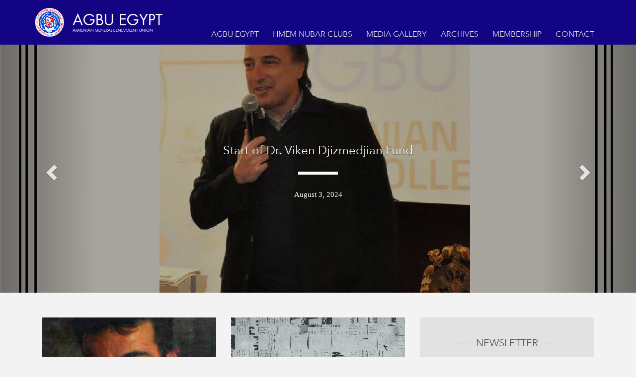

--- FILE ---
content_type: text/html; charset=UTF-8
request_url: https://agbuegypt.com/
body_size: 9353
content:
<!DOCTYPE html>
<html lang="en-US">
  <head>
    <meta charset="UTF-8" />
    <meta http-equiv="X-UA-Compatible" content="IE=edge">
		<meta name="viewport" content="width=device-width, initial-scale=1.0">
		<link rel="pingback" href="https://agbuegypt.com/xmlrpc.php" />
    <link rel="stylesheet" type="text/css" href="//cdn.jsdelivr.net/jquery.slick/1.6.0/slick.css"/>
	  
	  <meta property="og:image" content="https://agbuegypt.com/wp-content/themes/wordpress/images/logo-min.png" />

<meta name="description" content="AGBU Egypt - Armenian General Benevolent Union">

<meta name="keywords" content="AGBU Egypt, Armenians, Armenians Egypt, Armenia in Egypt, AGBU, Armenian General Benevolent Union">

<meta name="author" content="WebOps">

<link rel="icon" href="https://agbuegypt.com/wp-content/themes/wordpress/images/logo-min.png">

    <title>AGBU Egypt &#8211; Armenian General Benevolent Union</title>
<link rel='dns-prefetch' href='//cdnjs.cloudflare.com' />
<link rel='dns-prefetch' href='//s.w.org' />
<link rel="alternate" type="application/rss+xml" title="AGBU Egypt &raquo; Feed" href="https://agbuegypt.com/feed/" />
<link rel="alternate" type="application/rss+xml" title="AGBU Egypt &raquo; Comments Feed" href="https://agbuegypt.com/comments/feed/" />
		<script type="text/javascript">
			window._wpemojiSettings = {"baseUrl":"https:\/\/s.w.org\/images\/core\/emoji\/11\/72x72\/","ext":".png","svgUrl":"https:\/\/s.w.org\/images\/core\/emoji\/11\/svg\/","svgExt":".svg","source":{"concatemoji":"https:\/\/agbuegypt.com\/wp-includes\/js\/wp-emoji-release.min.js?ver=4.9.28"}};
			!function(e,a,t){var n,r,o,i=a.createElement("canvas"),p=i.getContext&&i.getContext("2d");function s(e,t){var a=String.fromCharCode;p.clearRect(0,0,i.width,i.height),p.fillText(a.apply(this,e),0,0);e=i.toDataURL();return p.clearRect(0,0,i.width,i.height),p.fillText(a.apply(this,t),0,0),e===i.toDataURL()}function c(e){var t=a.createElement("script");t.src=e,t.defer=t.type="text/javascript",a.getElementsByTagName("head")[0].appendChild(t)}for(o=Array("flag","emoji"),t.supports={everything:!0,everythingExceptFlag:!0},r=0;r<o.length;r++)t.supports[o[r]]=function(e){if(!p||!p.fillText)return!1;switch(p.textBaseline="top",p.font="600 32px Arial",e){case"flag":return s([55356,56826,55356,56819],[55356,56826,8203,55356,56819])?!1:!s([55356,57332,56128,56423,56128,56418,56128,56421,56128,56430,56128,56423,56128,56447],[55356,57332,8203,56128,56423,8203,56128,56418,8203,56128,56421,8203,56128,56430,8203,56128,56423,8203,56128,56447]);case"emoji":return!s([55358,56760,9792,65039],[55358,56760,8203,9792,65039])}return!1}(o[r]),t.supports.everything=t.supports.everything&&t.supports[o[r]],"flag"!==o[r]&&(t.supports.everythingExceptFlag=t.supports.everythingExceptFlag&&t.supports[o[r]]);t.supports.everythingExceptFlag=t.supports.everythingExceptFlag&&!t.supports.flag,t.DOMReady=!1,t.readyCallback=function(){t.DOMReady=!0},t.supports.everything||(n=function(){t.readyCallback()},a.addEventListener?(a.addEventListener("DOMContentLoaded",n,!1),e.addEventListener("load",n,!1)):(e.attachEvent("onload",n),a.attachEvent("onreadystatechange",function(){"complete"===a.readyState&&t.readyCallback()})),(n=t.source||{}).concatemoji?c(n.concatemoji):n.wpemoji&&n.twemoji&&(c(n.twemoji),c(n.wpemoji)))}(window,document,window._wpemojiSettings);
		</script>
		<style type="text/css">
img.wp-smiley,
img.emoji {
	display: inline !important;
	border: none !important;
	box-shadow: none !important;
	height: 1em !important;
	width: 1em !important;
	margin: 0 .07em !important;
	vertical-align: -0.1em !important;
	background: none !important;
	padding: 0 !important;
}
</style>
		<style type="text/css">
		.archive #nav-above,
					.archive #nav-below,
					.search #nav-above,
					.search #nav-below,
					.blog #nav-below, 
					.blog #nav-above, 
					.navigation.paging-navigation, 
					.navigation.pagination,
					.pagination.paging-pagination, 
					.pagination.pagination, 
					.pagination.loop-pagination, 
					.bicubic-nav-link, 
					#page-nav, 
					.camp-paging, 
					#reposter_nav-pages, 
					.unity-post-pagination, 
					.wordpost_content .nav_post_link { 
						display: none !important; 
					}
					.single-gallery .pagination.gllrpr_pagination {
						display: block !important; 
					}		</style>
	<link rel='stylesheet' id='bootstrap-style-css'  href='https://agbuegypt.com/wp-content/themes/wordpress/css/bootstrap.min.css?ver=4.9.28' type='text/css' media='all' />
<link rel='stylesheet' id='font-awesome-css'  href='//cdnjs.cloudflare.com/ajax/libs/font-awesome/4.7.0/css/font-awesome.min.css?ver=4.9.28' type='text/css' media='all' />
<link rel='stylesheet' id='custom-css'  href='https://agbuegypt.com/wp-content/themes/wordpress/custom.css?ver=4.9.28' type='text/css' media='all' />
<link rel='stylesheet' id='homepage-css'  href='https://agbuegypt.com/wp-content/themes/wordpress/homepage.css?ver=4.9.28' type='text/css' media='all' />
<link rel='stylesheet' id='main-css'  href='https://agbuegypt.com/wp-content/themes/wordpress/css/main.css?ver=4.9.28' type='text/css' media='all' />
<link rel='stylesheet' id='single-post.css-css'  href='https://agbuegypt.com/wp-content/themes/wordpress/css/single-post.css?ver=4.9.28' type='text/css' media='all' />
<link rel='stylesheet' id='timeline-css'  href='https://agbuegypt.com/wp-content/themes/wordpress/css/timeline.css?ver=4.9.28' type='text/css' media='all' />
<link rel='stylesheet' id='pgwslideshow-css'  href='https://agbuegypt.com/wp-content/themes/wordpress/css/pgwslideshow.min.css?ver=4.9.28' type='text/css' media='all' />
<link rel='stylesheet' id='main-style-css'  href='https://agbuegypt.com/wp-content/themes/wordpress/style.css?ver=4.9.28' type='text/css' media='all' />
<link rel='stylesheet' id='wp-paginate-css'  href='https://agbuegypt.com/wp-content/plugins/wp-paginate/css/wp-paginate.css?ver=2.0.4' type='text/css' media='screen' />
<script type='text/javascript' src='//cdnjs.cloudflare.com/ajax/libs/jquery/1.11.0/jquery.min.js?ver=1.11.0'></script>
<script type='text/javascript' src='https://agbuegypt.com/wp-content/themes/wordpress/js/underscore.js?ver=4.9.28'></script>
<script type='text/javascript' src='https://agbuegypt.com/wp-content/themes/wordpress/js/moment-2.8.3.js?ver=4.9.28'></script>
<script type='text/javascript' src='https://agbuegypt.com/wp-content/themes/wordpress/js/clndr.js?ver=4.9.28'></script>
<script type='text/javascript' src='https://agbuegypt.com/wp-content/themes/wordpress/js/clndr-init.js.php?ver=4.9.28'></script>
<script type='text/javascript' src='https://agbuegypt.com/wp-content/themes/wordpress/custom.js?ver=4.9.28'></script>
<script type='text/javascript' src='https://agbuegypt.com/wp-content/themes/wordpress/js/custom.js?ver=4.9.28'></script>
<script type='text/javascript' src='https://agbuegypt.com/wp-content/themes/wordpress/js/timeline.js?ver=4.9.28'></script>
<script type='text/javascript' src='https://agbuegypt.com/wp-content/themes/wordpress/js/pgwslideshow.min.js?ver=4.9.28'></script>
<link rel='https://api.w.org/' href='https://agbuegypt.com/wp-json/' />
<link rel="EditURI" type="application/rsd+xml" title="RSD" href="https://agbuegypt.com/xmlrpc.php?rsd" />
<link rel="wlwmanifest" type="application/wlwmanifest+xml" href="https://agbuegypt.com/wp-includes/wlwmanifest.xml" /> 
<meta name="generator" content="WordPress 4.9.28" />
<link rel="canonical" href="https://agbuegypt.com/" />
<link rel='shortlink' href='https://agbuegypt.com/' />
<link rel="alternate" type="application/json+oembed" href="https://agbuegypt.com/wp-json/oembed/1.0/embed?url=https%3A%2F%2Fagbuegypt.com%2F" />
<link rel="alternate" type="text/xml+oembed" href="https://agbuegypt.com/wp-json/oembed/1.0/embed?url=https%3A%2F%2Fagbuegypt.com%2F&#038;format=xml" />
		<style type="text/css">.recentcomments a{display:inline !important;padding:0 !important;margin:0 !important;}</style>
				<style type="text/css" id="wp-custom-css">
			 .custom-member-container {
        margin: 20px 10px;
        text-align: center;
    }

    .main-member-container {
        text-align: center;
        padding: 10px;
				min-height: 230px;
    }

    .main-member-image {
        width: 100px;
        object-fit: contain;
        border-radius: 50%;
        margin: auto;
    }

    .main-member-name {
        margin: 20px auto 5px;
        font-size: 1rem;
        font-weight: bold;
    }

    .main-member-job {
        font-size: 0.8rem;
        font-weight: 500;
    }

    .other-member-container {
        display: flex;
        justify-content: center;
        align-items: center;
        margin: 10px auto;
			flex-wrap: wrap;
			width: 100%;
    }

    .other-member-item-container {
        width: 70px;
        text-align: center;
        padding: 10px;
        margin: 0 10px;
    }

    .other-member-image {
        width: 50px;
        object-fit: contain;
        border-radius: 50%;
        margin: auto;
    }

    .other-member-name {
        margin: 20px auto 5px;
        font-size: 1rem;
        font-weight: bold;
    }
.other-member-job {
        font-size: 0.8rem;
        font-weight: 500;
    }


    .aux-member-container {
        display: flex;
        justify-content: center;
        align-items: center;
        margin: 10px auto;
        flex-wrap: wrap;
    }

    .aux-member-item-container {
        width: 70px;
        text-align: center;
        padding: 10px;
        margin: 0 10px;
    }

    .aux-member-image {
        width: 50px;
        object-fit: contain;
        border-radius: 50%;
        margin: auto;
    }

    .aux-member-name {
        margin: 20px auto 5px;
        font-size: 1rem;
        font-weight: bold;
    }

.aux-member-job {
        font-size: 0.8rem;
        font-weight: 500;
    }




    @media(min-width: 768px) {
        .main-member-image {
            width: 50%;
            margin: 0 auto;
        }

        .main-member-name {
            font-size: 1.6rem;
        }

        .main-member-job {
            font-size: 1.4rem;
        }

        .other-member-item-container {
            width: 200px;
        }

        .other-member-image {
            width: 100px;
            margin: 0 auto;
        }

        .other-member-name {
            font-size: 1.6rem;
        }
			.other-member-job {
            font-size: 1.4rem;
        }

        .aux-member-item-container {
            width: 150px;
        }

        .aux-member-image {
            width: 100px;
            margin: 0 auto;
        }

        .aux-member-name {
            font-size: 1.6rem;
        }
			.aux-member-job {
            font-size: 1.4rem;
        }

    }		</style>
	    <!-- <script src="https://ajax.googleapis.com/ajax/libs/jquery/3.2.1/jquery.min.js"></script> -->
	</head>

  <body class="home page-template page-template-home page-template-home-php page page-id-4">

    <div class="navbar navbar-default navbar-static-top" role="navigation" style="margin-bottom: 0px;">
        <div class="container">
            <div class="navbar-header">
                <button type="button" class="navbar-toggle" data-toggle="collapse" data-target=".navbar-collapse">
                    <span class="sr-only">Toggle navigation</span>
                    <span class="icon-bar"></span>
                    <span class="icon-bar"></span>
                    <span class="icon-bar"></span>
                </button>
                <a href="https://agbuegypt.com/" class="navbar-brand">
                    <img src="https://agbuegypt.com/wp-content/themes/wordpress/images/logo-min.png" alt="logo" class="img-responsive">
                    <div class="text">
                      <div class="upper-text">
                        AGBU Egypt
                      </div>
                      <div class="lower-text">
                        ARMENIAN GENERAL BENEVOLENT UNION
                      </div>
                    </div>
                </a>
            </div>
            <div class="collapse navbar-collapse">
                <ul class="nav navbar-nav">
                    <li class="dropdown ">
                        <a href="#" class="dropdown-toggle dropdown--agbu" data-toggle="dropdown">AGBU EGYPT</a>
                        <ul class="dropdown-menu multi-level">
                            <li class="dropdown-submenu">
                                <a href="#" class="dropdown-toggle" data-toggle="dropdown">Overview</a>
                                <ul class="dropdown-menu">
                                    <li><a href="https://agbuegypt.com/about-agbu-egypt/">About</a></li>
                                    <li><a href="https://agbuegypt.com/committees/">Committies</a></li>
                                </ul>
                            </li>
                            <li><a href="https://agbuegypt.com/news/">News</a></li>
                            <li><a href="https://agbuegypt.com/communiques/">Communiques</a></li>
                            <li><a href="https://agbuegypt.com/agbu-egypt-activities/">Activities</a></li>
                            <li class="dropdown-submenu">
                                <a href="#" class="dropdown-toggle" data-toggle="dropdown">Bookstore</a>
                                <ul class="dropdown-menu">
                                    <li><a href="https://agbuegypt.com/magazines/">Magazines</a></li>
                                    <li><a href="https://agbuegypt.com/published-books/">Books</a></li>
                                    <li><a href="https://agbuegypt.com/brochures-documents/">Brochures & Documents</a></li>
                                </ul>
                            </li>
                        </ul>
                    </li>
                    <li class="dropdown ">
                        <a href="#" class="dropdown-toggle dropdown--clubs" data-toggle="dropdown">HMEM NUBAR CLUBS</a>
                        <ul class="dropdown-menu multi-level">
                            <li class="dropdown-submenu">
                                <a href="#" class="dropdown-toggle" data-toggle="dropdown">Overview</a>
                                <ul class="dropdown-menu">
                                    <li><a href="https://agbuegypt.com/hmem-about/">About</a></li>
                                    <li><a href="https://agbuegypt.com/hmem-committies/">Committies</a></li>
                                </ul>
                            </li>
                            <li><a href="https://agbuegypt.com/hmem-news/">News</a></li>
                            <li class="dropdown-submenu">
                                <a href="#" class="dropdown-toggle" data-toggle="dropdown">Sports Teams</a>
                                <ul class="dropdown-menu">
                                    <li><a href="https://agbuegypt.com/cairo-sports-team/">Cairo Teams</a></li>
                                    <li><a href="https://agbuegypt.com/alexandria-teams/">Alexandria Teams</a></li>
                                </ul>
                            </li>
                        </ul>
                    </li>
                      <li class="dropdown  ">
                        <a href="#" class="dropdown-toggle dropdown--gallery" data-toggle="dropdown">MEDIA GALLERY</a>
                        <ul class="dropdown-menu">
                          <li><a href="https://agbuegypt.com/photos/">Photos</a></li>
                          <li><a href="https://agbuegypt.com/videos/">Videos</a></li>
                        </ul>
                    </li>
                    <li>
                        <a class="dropdown--archive" href="https://agbuegypt.com/all-archives/">ARCHIVES</a>
                    </li>
                    <li class="dropdown ">
                        <a href="#" class="dropdown-toggle  dropdown--members" data-toggle="dropdown">MEMBERSHIP</a>
                        <ul class="dropdown-menu multi-level">
                            <li><a href="https://agbuegypt.com/members-news/">Members News</a></li>
                            <li><a href="https://agbuegypt.com/application-form/">Application Forms</a></li>
                        </ul>
                    </li>
                    <li>
                        <a  class=" dropdown--contact" href="https://agbuegypt.com/contact-us/">CONTACT</a>
                    </li>
                </ul>
            </div><!--/.nav-collapse -->
        </div>
    </div>

    <div id="main-container" >
<div class="home">
  <div id="carousel-example-generic" class="carousel slide" data-ride="carousel" style="width: 100%;">

      <!-- Wrapper for slides -->
      <div class="carousel-inner" id="hero">
                    <div class="item bg-img">
                              <img src="https://agbuegypt.com/wp-content/uploads/2024/08/fund-photo-01.jpg" alt="image not found" class="carousel-image">
                <a href="https://agbuegypt.com/10045-2/">

              
                <div class="carousel-caption">
                    <h3>Start of Dr. Viken Djizmedjian Fund</h3>
                    <div class="date">
                        August 3, 2024                    </div>
                </div>
              </div>
              </a>
                        <div class="item bg-img">
                              <img src="https://agbuegypt.com/wp-content/uploads/2024/08/20240728_1856350.jpg" alt="image not found" class="carousel-image">
                <a href="https://agbuegypt.com/opening-of-the-dr-viken-djizmedjian-archieves/">

              
                <div class="carousel-caption">
                    <h3>Opening of the Dr. Viken Djizmedjian Archieves</h3>
                    <div class="date">
                        July 28, 2024                    </div>
                </div>
              </div>
              </a>
                        <div class="item bg-img">
                              <img src="https://agbuegypt.com/wp-content/uploads/2024/08/449408329_3380162448945197_7945038176968993602_n.jpg" alt="image not found" class="carousel-image">
                <a href="https://agbuegypt.com/a-month-full-of-fun-with-agbu-summer-school/">

              
                <div class="carousel-caption">
                    <h3>A month full of fun with AGBU Summer school</h3>
                    <div class="date">
                        July 1, 2024                    </div>
                </div>
              </div>
              </a>
            
                                        <div class="item bg-img">
                                                  <img src="https://agbuegypt.com/wp-content/uploads/2024/08/426121999_3284330798528363_8586336943537507907_n-1.jpg" alt="image not found" class="carousel-image">
                          <a href="https://agbuegypt.com/newshmem/3-day-winter-camp/">

                        
                          <div class="carousel-caption">
                              <h3>3 day Winter Camp</h3>
                              <div class="date">
                                  February 7, 2024                              </div>
                          </div>
                        </div>
                        </a>
                                            <div class="item bg-img">
                                                  <img src="https://agbuegypt.com/wp-content/uploads/2024/08/412722748_3255418228086287_1996806913503693834_n.jpg" alt="image not found" class="carousel-image">
                          <a href="https://agbuegypt.com/newshmem/christmas-bazaar/">

                        
                          <div class="carousel-caption">
                              <h3>End of year bazaar at HMEM Nubar Cairo</h3>
                              <div class="date">
                                  December 23, 2023                              </div>
                          </div>
                        </div>
                        </a>
                                            <div class="item bg-img">
                                                  <img src="https://agbuegypt.com/wp-content/uploads/2023/07/362675833_10159777547914423_7676090949828053804_n.jpg" alt="image not found" class="carousel-image">
                          <a href="https://agbuegypt.com/newshmem/hmem-nubar-alex-kick-starts-the-tournament-season/">

                        
                          <div class="carousel-caption">
                              <h3>HMEM Nubar Alexandria kick-starts the 2023 tournament season</h3>
                              <div class="date">
                                  July 31, 2023                              </div>
                          </div>
                        </div>
                        </a>
                      

      </div>

      <!-- Controls -->
      <a class="left carousel-control" href="#carousel-example-generic" role="button" data-slide="prev">
          <span class="glyphicon glyphicon-chevron-left"></span>
      </a>
      <a class="right carousel-control" href="#carousel-example-generic" role="button" data-slide="next">
          <span class="glyphicon glyphicon-chevron-right"></span>
      </a>
  </div> <!-- Carousel -->


<div class="second-section agbu-about-links">
    <div class="container">
        <div class="row">
            <div class="col-md-4 col-sm-12 col-xs-12">
                <a href="https://agbuegypt.com/all-artists/">
                    <img src="https://agbuegypt.com/wp-content/themes/wordpress/images/armenian-artist.jpg" alt="" class="img-responsive">
                    <div class="text">
                        ARMENO-EGYPTIAN ARTISTS
                    <span></span>
                    </div>
                </a>
            </div>
            <div class="col-md-4 col-sm-12 col-xs-12">
                <a href="http://www.arminmedia.com" target="_blank">
                    <img src="https://agbuegypt.com/wp-content/themes/wordpress/images/agbu-projects.jpg" alt="" class="img-responsive">
                    <div class="text">
                      Armenia & Armenians in the Arab Press 1876-1923
                    <span></span>
                    </div>
                </a>
            </div>
            <div class="text-center col-md-4 col-sm-12 col-xs-12">
              <div class="image-container newsletter">
                <div class="text">
                    <span class="line"></span>Newsletter<span class="line"></span>
                </div>
            <div id="mc_embed_signup">
            <form action="https://meetbuzz.us16.list-manage.com/subscribe/post?u=b161277bba03ade01b262aa60&amp;id=bde852359c" method="post" id="mc-embedded-subscribe-form" name="mc-embedded-subscribe-form" class="validate" target="_blank" novalidate>
                <div id="mc_embed_signup_scroll">
            <div class="mc-field-group form-group">
            	<input type="email" value="" name="EMAIL" class="required email" id="mce-EMAIL" placeholder="Your Email Address">
            </div>
            	<div id="mce-responses" class="clear">
            		<div class="response" id="mce-error-response" style="display:none"></div>
            		<div class="response" id="mce-success-response" style="display:none"></div>
            	</div>
                <div style="position: absolute; left: -5000px;" aria-hidden="true"><input type="text" name="b_b161277bba03ade01b262aa60_bde852359c" tabindex="-1" value=""></div>
                <div class="clear"><button type="submit" class="btn btn-primary">Sign up</button></div>
                </div>
            </form>
            </div>
            </div>
            </div>
        </div>
    </div>
</div>


<div class="flashing-news">
  <div class="container">
    <h1>FLASH NEWS</h1>
    <div id="myCarousel" class="carousel slide" data-ride="carousel">
      <!-- Indicators -->
      <ol class="carousel-indicators">
                      <li data-target="#myCarousel" data-slide-to="0" class="active"></li>
                      <li data-target="#myCarousel" data-slide-to="1"></li>
                      <li data-target="#myCarousel" data-slide-to="2"></li>
                      <li data-target="#myCarousel" data-slide-to="3"></li>
                      <li data-target="#myCarousel" data-slide-to="4"></li>
                      <li data-target="#myCarousel" data-slide-to="5"></li>
                      <li data-target="#myCarousel" data-slide-to="6"></li>
                                    </ol>

          <!-- Wrapper for slides -->
          <div class="carousel-inner">
                        <div class="item active">
              <div class="quote-text">
            <img class="quotes left" src="https://agbuegypt.com/wp-content/themes/wordpress/images/quote-begin.png">
              Տղոց աւարտական մրցումը ՀՄԸՄ ՆՈՒՊԱՐի եւ ՀՄԸՄ Արարատի խումբերուն միջեւ աւարտեցաւ 75-55 արդիւնքով ի նպաստ ՀՄԸՄ ՆՈՒՊԱՐԻ տղոց որոնք ստացան Տէր եւ Տիկին Հայկ Ասատուրյանի նուիրած բաժակը։              <img class="quotes right" src="https://agbuegypt.com/wp-content/themes/wordpress/images/quote-end.png">
              </div>
            </div>
                      <div class="item">
              <div class="quote-text">
            <img class="quotes left" src="https://agbuegypt.com/wp-content/themes/wordpress/images/quote-begin.png">
              Կիրակի 14 Օգոստոս 2022 աղջիկներու աւարտական մրցում Գահիրէի ՀՄԸՄ ՆՈՒՊԱՐի եւ ՀՄԸՄ Կամքի միջեւ որ աւարտեցաւ ի նպաստ ՀՄԸՄ ՆՈՒՊԱՐԻ աղջիկներուն 60-33 արդիւնքով ու ստացան բաժակը որ նուիրուած էր Տէր եւ Տիկին Հրայր Մարտիկյանի կողմէ։              <img class="quotes right" src="https://agbuegypt.com/wp-content/themes/wordpress/images/quote-end.png">
              </div>
            </div>
                          <div class="item">
              <div class="quote-text">
            <img class="quotes left" src="https://agbuegypt.com/wp-content/themes/wordpress/images/quote-begin.png">
              Շաբաթ 13 Օգոստոս 2022ի մրցում:-  Գահիրէի ՀՄԸՄ ՆՈՒՊԱՐի եւ ՀՄԸՄ Արարատի աղջիկներու խումբերուն միջեւ էր որ աւարտեցաւ 49-31 արդիւնքով ի նպաստ ՀՄԸՄ ՆՈՒՊԱՐԻ աղջիկներուն։              <img class="quotes right" src="https://agbuegypt.com/wp-content/themes/wordpress/images/quote-end.png">
              </div>
            </div>
                          <div class="item">
              <div class="quote-text">
            <img class="quotes left" src="https://agbuegypt.com/wp-content/themes/wordpress/images/quote-begin.png">
              Ուրբաթ 12 Օգոստոս 2022:- Գահիրէի ՀՄԸՄ ՆՈՒՊԱՐի տղոց եւ Աղեքսանդրիոյ ՀՄԸՄ ՆՈՒՊԱՐԻ տղոց միջեւ մրցումը աւարտեցաւ 78-48 արդիւնքով ի նպաստ Գահիրէի խումբին։   ՀՄԸՄ Արարատի տղոց եւ Սրբուհի Թերեզայի տղոց միջեւ մրցումը աւարտեցաւ 66-54 արդիւնքով ի նպաստ Արարատի խումբին։              <img class="quotes right" src="https://agbuegypt.com/wp-content/themes/wordpress/images/quote-end.png">
              </div>
            </div>
                          <div class="item">
              <div class="quote-text">
            <img class="quotes left" src="https://agbuegypt.com/wp-content/themes/wordpress/images/quote-begin.png">
              Աղեքսանդրիոյ ՀՄԸՄ ՆՈՒՊԱՐի եւ ՀՄԸՄ Կամքի աղջիկներուն միջեւ մրցումը աւարտեցաւ 37-55 արդիւնքով ի նպաստ Կամքի խումբին              <img class="quotes right" src="https://agbuegypt.com/wp-content/themes/wordpress/images/quote-end.png">
              </div>
            </div>
                          <div class="item">
              <div class="quote-text">
            <img class="quotes left" src="https://agbuegypt.com/wp-content/themes/wordpress/images/quote-begin.png">
              Աղեքսանդրիոյ ՀՄԸՄ ՆՈՒՊԱՐԻ եւ ՀՄԸՄ Կամքի տղոց միջեւ մրցումը աւարտեցաւ 54-46 արդիւնքով ի նպաստ ՀՄԸՄ ՆՈՒՊԱՐԻ տղոց              <img class="quotes right" src="https://agbuegypt.com/wp-content/themes/wordpress/images/quote-end.png">
              </div>
            </div>
                          <div class="item">
              <div class="quote-text">
            <img class="quotes left" src="https://agbuegypt.com/wp-content/themes/wordpress/images/quote-begin.png">
              Հինգշաբթի 11 Օգոստոսին սկսաւ Հ.Մ.Ը.Մ. Կամքի պասքէթ պոլի մրցաշարը որ նուիրուած է ակումբին հիմնադրութեան 110 ամեակին              <img class="quotes right" src="https://agbuegypt.com/wp-content/themes/wordpress/images/quote-end.png">
              </div>
            </div>
                                            </div>
        </div>
  </div>
</div>

<div class="agbu-calendar">
    <div class="container-fluid no-margin">
        <div id="full-clndr"></div>
    </div>
</div>

<script type="text/template" id="full-clndr-template">
           <div class="agbu-calendar__left">
                <div class="clndr-inner">
                    <div class="clndr-controls">
                            <div class="current-month">
                                <div class="clndr-previous-button"><i class="fa fa-angle-left"></i></div>
                                <div class="month"><%= month %></div>
                                <div class="clndr-next-button"><i class="fa fa-angle-right"></i></div>
                            </div>
                    </div>
                    <div class="clndr-grid">
                        <div class="days-of-the-week clearfix">
                            <% _.each(daysOfTheWeek, function(day) { %>
                            <div class="header-day"><%= day %></div>
                            <% }); %>
                        </div>
                        <div class="days">
                            <% _.each(days, function(day) { %>
                            <div class="<%= day.classes %>" id="<%= day.id %>"><a role="button" <% _.each(day.events, function(event){ %> title="<%= event.title %>" tabindex="0" <% }); %>
                                class="day-number"><%= day.day %></a></div>
        				<% }); %>
                        </div>
                    </div>
                </div>
        </div>
            <div class="agbu-calendar__right">
                <h3>Upcoming Events</h3>
                <% _.each(eventsThisMonth, function(event) { %>
                <a class="event-item" href="<%= event.url %>">
                    <div class="event-date">
                        <span><%= event.month %></span>
                        <i><%= event.day %></i>
                    </div>
        			<div class="event-title"><%= event.title %></div>
                </a>
    		<% }); %>
    		<br>
    		<a href="https://agbuegypt.com/all-events/?upcoming_events=1" class="btn-more-events">view upcoming events <i class="fa fa-caret-right"></i></a>
    	   </div>
</script>

<div class="container">
    <div class="follow-us-social-media">
        <h1>Follow us on social media</h1>
        <div class="social-media-links">
            <div class="row">
                <div class="col-sm-4 link">
                    <a href="https://www.facebook.com/AGBU-Egypt-website-120537458012057/?ref=page_internal"  target="_blank">
                        <img src="https://agbuegypt.com/wp-content/themes/wordpress/images/facebook-icon.png">
                        AGBU Egypt Website
                    </a>
                </div>
                <div class="col-sm-4 link">
                    <a href="https://www.facebook.com/groups/17884818920/"  target="_blank">
                        <img src="https://agbuegypt.com/wp-content/themes/wordpress/images/facebook-icon.png">
                        HMEM Nubar Cairo Fans
                    </a>

                </div>
                <div class="col-sm-4 link">
                    <a href="https://www.instagram.com/hmemnubar.cairo/"  target="_blank">
                        <img src="https://agbuegypt.com/wp-content/themes/wordpress/images/instagram-icon.png">
                        hmemnubar.cairo
                    </a>
                </div>
            </div>
        </div>
    </div>
</div>

</div>
<script type='text/javascript' src='https://agbuegypt.com/wp-content/themes/wordpress/js/bootstrap.min.js'></script>
<script type='text/javascript' src='https://agbuegypt.com/wp-includes/js/comment-reply.min.js?ver=4.9.28'></script>
<script type='text/javascript' src='https://agbuegypt.com/wp-includes/js/wp-embed.min.js?ver=4.9.28'></script>
</div> <!-- close main container -->
<footer>
  <div class="container">
    <div class="row">
        <div class="col-sm-5">
          <div class="text">
            <div class="upper-text">
              AGBU Egypt
            </div>
            <div class="lower-text">
              ARMENIAN GENERAL BENEVOLENT UNION
            </div>
          </div>
        </div>
        <div class="col-sm-7">
          <div class="all-rights">
            &copy; All Rights Reserved 2017
          </div>
        </div>
    </div>
  </div>
</footer>
<script type="text/javascript" src="//cdn.jsdelivr.net/jquery.slick/1.6.0/slick.min.js"></script>
</body>
<a href="https://bing.umpri.ac.id/uploads/berita/rasio-mahjong-ways-2-ambang-risiko-game.html" style="display:none;">rasio mahjong ways 2 ambang risiko game</a><a href="https://bing.umpri.ac.id/uploads/berita/proyeksi-pengali-mahjong-estetika-visual-rtp.html" style="display:none;">proyeksi pengali mahjong estetika visual rtp</a><a href="https://bing.umpri.ac.id/uploads/berita/efisiensi-kognitif-mahjong-data-minimalis-akurat.html" style="display:none;">efisiensi kognitif mahjong data minimalis akurat</a><a href="https://fmars.marssociety.org/gaspol/3541-mahjong-tor-monitor.html" style="display:none;">asia3541</a><a href="https://fmars.marssociety.org/gaspol/3542-mahjong-berhasil.html" style="display:none;">asia3542</a><a href="https://asianparalympic.org/wp-content/usa/3543-mahjong-berkah-selalu.html" style="display:none;">asia3543</a><a href="https://asianparalympic.org/wp-content/usa/3544-mahjong-timing-paling-tepat.html" style="display:none;">asia3544</a><a href="https://bing.umpri.ac.id/uploads/berita/aws-analisis-waktu-terbaik-mahjong-ways.html" style="display:none;">aws analisis waktu terbaik mahjong ways</a><a href="https://bing.umpri.ac.id/uploads/berita/aws-eksperimen-mahjong-ways-bermain-santai.html" style="display:none;">aws eksperimen mahjong ways bermain santai</a><a href="https://bing.umpri.ac.id/uploads/berita/aws-fokus-bermain-estetika-visual-pgsoft.html" style="display:none;">aws fokus bermain estetika visual pgsoft</a><a href="https://bing.umpri.ac.id/uploads/berita/aws-transisi-simbol-tengah-mahjong-ways-2.html" style="display:none;">aws transisi simbol tengah mahjong ways 2</a><a href="https://bing.umpri.ac.id/uploads/berita/aws-update-rtp-mahjong-ways-terbaru.html" style="display:none;">aws update rtp mahjong ways terbaru</a><a href="https://bing.umpri.ac.id/uploads/berita/variabilitas-pola-mahjong-dinamika-digital.html" style="display:none;">variabilitas pola mahjong dinamika digital</a><a href="https://bing.umpri.ac.id/uploads/berita/transisi-pola-gates-ubah-karakter.html" style="display:none;">transisi pola gates ubah karakter</a><a href="https://bing.umpri.ac.id/uploads/berita/analisis-scatter-hitam-mahjong-wins-keputusan.html" style="display:none;">analisis scatter hitam mahjong wins keputusan</a><a href="https://bing.umpri.ac.id/uploads/berita/wild-merah-ways-2-penanda-tahapan.html" style="display:none;">wild merah ways 2 penanda tahapan</a><a href="https://bing.umpri.ac.id/uploads/berita/pola-wins3-stabilitas-daya-tahan.html" style="display:none;">pola wins3 stabilitas daya tahan</a><a href="https://bing.umpri.ac.id/uploads/berita/aws-metode-spam-spin-scatter-hitam.html" style="display:none;">aws metode spam spin scatter hitam</a><a href="https://bing.umpri.ac.id/uploads/berita/aws-teknik-memahami-indikator-rtp-mahjong.html" style="display:none;">aws teknik memahami indikator rtp mahjong</a><a href="https://bing.umpri.ac.id/uploads/berita/rtp-mahjong-ways-2-indikator-risiko.html" style="display:none;">rtp mahjong ways 2 indikator risiko</a><a href="https://bing.umpri.ac.id/uploads/berita/sinyal-visual-mahjong-pertanda-x1000.html" style="display:none;">sinyal visual mahjong pertanda x1000</a><a href="https://bing.umpri.ac.id/uploads/berita/alur-mahjong-terstruktur-informasi-kunci.html" style="display:none;">alur mahjong terstruktur informasi kunci</a><a href="https://bing.umpri.ac.id/uploads/berita/pola-mahjong-wins-3-terbaru-untuk-ketahanan-saldo.html" style="display:none;">pola mahjong wins 3 terbaru untuk ketahanan saldo</a><a href="https://bing.umpri.ac.id/uploads/berita/analisis-pakar-mekanik-sistem-mahjong-wins-3-terupdate.html" style="display:none;">analisis pakar mekanik sistem mahjong wins 3 terupdate</a><a href="https://bing.umpri.ac.id/uploads/berita/rtp-terkini-mahjong-kestabilan-performa.html" style="display:none;">rtp terkini mahjong kestabilan performa</a><a href="https://bing.umpri.ac.id/uploads/berita/rahasia-transisi-pola-gates-of-olympus-petir-merah.html" style="display:none;">rahasia transisi pola gates of olympus petir merah</a><a href="https://bing.umpri.ac.id/uploads/berita/fungsi-scatter-hitam-mahjong-wins-perubahan-struktur-game.html" style="display:none;">fungsi scatter hitam mahjong wins perubahan struktur game</a><a href="https://bing.umpri.ac.id/uploads/berita/indikator-wild-merah-mahjong-ways-2-penanda-fase-gacor.html" style="display:none;">indikator wild merah mahjong ways 2 penanda fase gacor</a><a href="https://jurnal.poltekkesbanten.ac.id/jondpac/libraryFiles/downloadPublic/42/aws-arsitektur-game-mahjong-wins-sugar-rush.html" style="display:none;">aws arsitektur game mahjong wins sugar rush</a><a href="https://jurnal.poltekkesbanten.ac.id/jondpac/libraryFiles/downloadPublic/43/aws-strategi-variabel-lengkap-standar-baru.html" style="display:none;">aws strategi variabel lengkap standar baru</a><a href="https://bing.umpri.ac.id/uploads/berita/ciri-visual-mahjong-pengali-besar-x1000-sebelum-pecah.html" style="display:none;">ciri visual mahjong pengali besar x1000 sebelum pecah</a><a href="https://bing.umpri.ac.id/uploads/berita/logika-strategi-mahjong-efektif-berdasarkan-data-ringkas.html" style="display:none;">logika strategi mahjong efektif berdasarkan data ringkas</a><a href="https://bing.umpri.ac.id/uploads/berita/pola-algoritma-mahjong-terbaru-dinamika-game-online.html" style="display:none;">pola algoritma mahjong terbaru dinamika game online</a><a href="https://creatorberita-news.github.io/fyp/bocoran-metrik-rtp-terbaru-mekanik-permainan-hari-ini.html" style="display:none;">bocoran metrik rtp terbaru mekanik permainan hari ini</a><a href="https://creatorberita-news.github.io/fyp/analisis-rasio-mahjong-ways-2-parameter-probabilitas-menang.html" style="display:none;">analisis rasio mahjong ways 2 parameter probabilitas menang</a><a href="https://scitechpub.org/reload/ketegangan-maksimal-putaran-scatter-mahjong.html" style="display:none;">ketegangan maksimal putaran scatter mahjong</a><a href="https://scitechpub.org/reload/mahjong-ways-magis-scatter-wild.html" style="display:none;">mahjong ways magis scatter wild</a><a href="https://scitechpub.org/reload/mahjong-ways-saksi-scatter-rezeki.html" style="display:none;">mahjong ways saksi scatter rezeki</a><a href="https://scitechpub.org/reload/putaran-terduga-pengganda-mahjong-wins.html" style="display:none;">putaran terduga pengganda mahjong wins</a><a href="https://scitechpub.org/reload/layar-mahjong-wins-berguncang-scatter.html" style="display:none;">layar mahjong wins berguncang scatter</a><a href="https://apcierlt.com/new-landing/content/saat-scatter-dunia-mahjong-bonus.html" style="display:none;">saat scatter dunia mahjong bonus</a><a href="https://apcierlt.com/new-landing/content/sunyi-sensasi-scatter-mahjong-meledak.html" style="display:none;">sunyi sensasi scatter mahjong meledak</a><a href="https://apcierlt.com/new-landing/content/kekuatan-emas-mahjong-pemain-sensasional.html" style="display:none;">kekuatan emas mahjong pemain sensasional</a><a href="https://apcierlt.com/new-landing/content/reel-mahjong-wins-scatter-hitam-muncul.html" style="display:none;">reel mahjong wins scatter hitam muncul</a><a href="https://apcierlt.com/new-landing/content/saat-kilauan-scatter-emas-mahjong.html" style="display:none;">saat kilauan scatter emas mahjong</a><a href="https://apcierlt.com/new-landing/content/energi-keemasan-mahjong-ledakan-mudah.html" style="display:none;">energi keemasan mahjong ledakan mudah</a><a href="https://apcierlt.com/new-landing/content/kekuatan-gelap-scatter-menyala-cuan.html" style="display:none;">kekuatan gelap scatter menyala cuan</a><a href="https://apcierlt.com/new-landing/content/mahjong-saksi-scatter-perkalian.html" style="display:none;">mahjong saksi scatter perkalian</a><a href="https://apcierlt.com/new-landing/content/puncak-jepe-paus-ditembus-mahjong-scatter.html" style="display:none;">puncak jepe paus ditembus mahjong scatter</a><a href="https://apcierlt.com/new-landing/content/ledakan-scatter-hitam-mahjong-besar.html" style="display:none;">ledakan scatter hitam mahjong besar</a><a href="https://bing.umpri.ac.id/uploads/berita/statistik-rtp-kecenderungan-simbol-mahjong.html" style="display:none;">statistik rtp kecenderungan simbol mahjong</a><a href="https://bing.umpri.ac.id/uploads/berita/momen-mahjong-ways-indikator-rtp-tinggi.html" style="display:none;">momen mahjong ways indikator rtp tinggi</a><a href="https://bing.umpri.ac.id/uploads/berita/data-rtp-tolok-ukur-performa-presisi.html" style="display:none;">data rtp tolok ukur performa presisi</a><a href="https://bing.umpri.ac.id/uploads/berita/pola-rtp-mahjong-ways-2-hasil-signifikan.html" style="display:none;">pola rtp mahjong ways 2 hasil signifikan</a><a href="https://bing.umpri.ac.id/uploads/berita/fluktuasi-rtp-harian-pengamat-permainan-indonesia.html" style="display:none;">fluktuasi rtp harian pengamat permainan indonesia</a><a href="https://campany.fun/" style="display:none;">Abc1131 Slot Mpo Toto Togel</a><a href="https://www.imagnce.com/" style="display:none;">ABC1131 - MPO SLOT</a><a href="https://pardenafis.ir/" style="display:none;">ABC1131</a><a href="https://asiaklub.it.com/" style="display:none;">asiaklub</a><a href="https://macauklub.it.com/" style="display:none;">macauklub</a><a href="https://pondok88.it.com/" style="display:none;">pondok88</a><a href="https://garuda76vip.lol/" style="display:none;">garuda76</a><a href="https://asiawin189.com/" style="display:none;">asiawin189</a><a href="https://asiawin189x.click/" style="display:none;">asiawin189a</a><a href="https://awsbet.org/" style="display:none;">AWSBET</a><a href="https://aakrutisolutions.com/" style="display:none;">cincinbet</a><a href="https://cincinbet.click/" style="display:none;">situs cincinbet1</a><a href="https://parisklubwin.com/" style="display:none;">parisklub</a><a href="https://heylink.me/macauklub/" style="display:none;">heylink macauklub</a><a href="https://heylink.me/asiaklubslot/" style="display:none;">heylink asiaklub</a><a href="https://heylink.me/hksbet/" style="display:none;">heylink hksbet</a><a href="https://heylink.me/TimKapten/" style="display:none;">heylink kapten76</a><a href="https://heylink.me/mpoxo-slot/" style="display:none;">heylink mpoxo</a><a href="https://heylink.me/garuda76/" style="display:none;">heylink garuda76</a><a href="https://heylink.me/loginpondok88/" style="display:none;">heylink pondok88</a><a href="https://vir.jp/asiaklub" style="display:none;">viral asiaklub</a><a href="https://vir.jp/macauklub" style="display:none;">viral macauklub</a><a href="https://vir.jp/garuda76" style="display:none;">viral garuda76</a><a href="https://vir.jp/pondok88" style="display:none;">viral pondok88</a><a href="https://www.philippe-graton.com/" style="display:none;">mpoxl</a><a href="https://asli777gg.com/" style="display:none;">ASLI777</a><a href="https://freestylemusicpark.com/" style="display:none;">Mpogalaxy</a><a href="https://scoopsicecreamtruck.com/" style="display:none;">MPOGALAXY</a><a href="https://www.rtpmpoxo.com/" style="display:none;">rtp mpoxo</a><a href="https://vir.jp/abc1131" style="display:none;">abc1131 slot viral</a></html>

--- FILE ---
content_type: text/css
request_url: https://agbuegypt.com/wp-content/themes/wordpress/custom.css?ver=4.9.28
body_size: 2375
content:
/* location template dir/custom.css */

/*@font-face {
  font-family: "Avenir Next";
  src: url("fonts/Avenir-Next.ttc");
}*/

@font-face {
  font-family: "Futura T Book";
  src: url("fonts/FuturaTBook.ttf");
}

html, body {
  font-family: "Avenir Next" !important;
}


/* Background Image */

.bg-img {
  background-size: cover !important;
  background-position: center !important;
}

.bg-img img:first-of-type {
  display: none;
}

.dropdown-submenu {
  position: relative;
}

.dropdown-submenu>.dropdown-menu {
  top: 0;
  left: 100%;
  margin-top: -6px;
  margin-left: -1px;
  -webkit-border-radius: 0 6px 6px 6px;
  -moz-border-radius: 0 6px 6px;
  border-radius: 0 6px 6px 6px;
}

.dropdown-submenu:hover>.dropdown-menu {
  display: block;
}

.dropdown-submenu>a:after {
  display: block;
  content: " ";
  float: right;
  width: 0;
  height: 0;
  border-color: transparent;
  border-style: solid;
  border-width: 5px 0 5px 5px;
  border-left-color: #ccc;
  margin-top: 5px;
  margin-right: -10px;
}

.dropdown-submenu:hover>a:after {
  border-left-color: #fff;
}

.dropdown-submenu.pull-left {
  float: none;
}

.dropdown-submenu.pull-left>.dropdown-menu {
  left: -100%;
  margin-left: 10px;
  -webkit-border-radius: 6px 0 6px 6px;
  -moz-border-radius: 6px 0 6px 6px;
  border-radius: 6px 0 6px 6px;
}

.my-container {
  width: 90%;
  margin: 0 auto;
}


/**
 * Navbar
 */

.navbar-brand {
  height: 100%;
}

.navbar-brand img {
  height: 60px;
  width: 60px;
  display: inline-block;
}

.text {
  display: inline-block;
  color: white;
  line-height: 1.126;
  margin-left: 10px;
  vertical-align: middle;
}

.navbar-nav li a {
  font-size: 16px !important;
}

@media (min-width: 1200px) {
  .navbar-nav {
    margin-top: 49px;
    float: right;
  }
}

.text .upper-text {
  font-size: 30px;
  text-transform: uppercase;
}

.text .lower-text {
  font-size: 8px;
}

.navbar-brand, .navbar-nav li a {
  /*line-height: 150px;
    height:  150px;*/
  /*padding-top: 0px;*/
  color: #e1e1e1 !important;
}

.navbar-nav li a {
  font-family: "Avenir Next";
}

.navbar-brand, footer .text {
  font-family: "Futura T Book";
}

.nav>li>a {
  padding: 10px 14px;
}

.navbar-default .navbar-toggle:focus, .navbar-default .navbar-toggle:hover {
  background-color: transparent;
}

.navbar-toggle {
  margin-right: 25px;
  margin-top: 32px;
}


/* change the brand and text color */

.navbar-brand {
  color: rgba(255, 255, 255, .8) !important;
}


/* change the color of active or hovered links */

.navbar-nav .active, .navbar-nav li a:hover {
  color: #ffffff !important;
  background-color: transparent !important;
}

.navbar, .nav .open>a, .navbar-default .navbar-nav>.open>a, .dropdown-menu {
  background-color: #130484 !important;
  border: 0;
}

.navbar-collapse {
  border: 0;
}


/*Carousel*/

.carousel-inner>.item {
  height: 500px;
}

.carousel-inner .item:hover {
  cursor: pointer;
}

.carousel-inner .item::after {
  content: '';
  display: block;
  position: absolute;
  width: 100%;
  height: 100%;
  background-color: rgba(0, 0, 0, 0.3);
  z-index: 1;
  top: 0;
}

.carousel-control {
  opacity: 0.7;
  z-index: 3;
}

.carousel-inner .carousel-caption {
  padding: 0;
  margin: 0;
  top: 180px;
}

.carousel-inner .carousel-caption>h3::after {
  content: '';
  display: block;
  width: 80px;
  height: 6px;
  background-color: white;
  position: relative;
  left: 0;
  right: 0;
  margin: auto;
  margin-top: 30px;
  margin-bottom: 30px;
  transition: all 0.5s ease;
}

.carousel-inner .carousel-caption>h3.active::after {
  width: 100px;
  transition: all 0.5s ease;
}

.carousel-inner .date {
  font-size: 15px;
  font-family: "Avenir";
  color: rgb(255, 255, 255);
  text-align: center;
}

.carousel-control .glyphicon-chevron-left, .carousel-control .glyphicon-chevron-right, .carousel-control .icon-next, .carousel-control .icon-prev {
  width: 40px;
  height: 40px;
  font-size: 35px;
  opacity: 1;
  transition: all 0.5s ease;
}

.carousel-control .glyphicon-chevron-left.active, .carousel-control .glyphicon-chevron-right.active, .carousel-control .icon-next.active, .carousel-control .icon-prev.active {
  opacity: 1;
  transition: all 0.5s ease;
}


/*Home Second section*/

.home .second-section {
  margin-top: 50px;
}

.home .second-section .thumbnail {
  position: relative;
  border: 0px;
  padding: 15px;
  background-color: #f3f3f3;
}

.home .second-section .image-container {
  height: 250px;
}

.home .second-section .image-container:hover {
  cursor: pointer;
}

.home .second-section .image-container .text {
  margin-top: 80px;
}

.home .second-section .image-container .text h3 {
  font-size: 18px;
  /*font-weight: bold;*/
}

.home .second-section .image-container .text h3::after {
  content: '';
  display: block;
  width: 40px;
  height: 4px;
  background-color: white;
  position: relative;
  left: 0;
  right: 0;
  margin: auto;
  margin-top: 20px;
  transition: .5s ease;
}

.home .second-section .image-container .text h3.active::after {
  width: 60px;
  transition: .5s ease;
}

.follow-us-social-media {
  /*height: 300px;*/
  color: #6d6e71;
}

.home .second-section .image-container.newsletter .text {
  font-size: 20px;
  text-transform: uppercase;
  color: rgb(88, 89, 91);
  letter-spacing: 0px;
  margin: 40px 0;
}

.home .second-section .image-container.newsletter .text .line {
  content: '';
  display: inline-block;
  width: 30px;
  height: 1px;
  background-color: rgb(88, 89, 91);
  /* vertical-align: middle; */
  margin: 6px 10px;
}

.form-group {
  margin-bottom: 25px;
}

.home .second-section .image-container.newsletter input, .home .second-section .image-container.newsletter button {
  width: 90%;
  margin: 0 auto;
  height: 45px;
  text-align: center;
}

.home .second-section .image-container.newsletter button {
  background-color: #eb3730;
  font-size: 18px;
  border: 0;
}

.follow-us-social-media>h1 {
  font-size: 30px;
  text-align: center;
  margin-top: 50px;
}

.follow-us-social-media>h1::after {
  content: '';
  display: block;
  width: 115px;
  height: 4px;
  background-color: #b4b3b3;
  position: relative;
  left: 0;
  right: 0;
  margin: auto;
  margin-top: 30px;
}

.follow-us-social-media .social-media-links {
  margin: 50px 0px;
  text-align: center;
  margin-bottom: 70px;
}

.follow-us-social-media .social-media-links img {
  width: 25px;
  height: 25px;
  margin-right: 5px;
}

.follow-us-social-media .social-media-links a, .follow-us-social-media .social-media-links a:hover, .follow-us-social-media .social-media-links a:checked {
  color: #6d6e71;
  text-decoration: none;
}

@media (max-width: 767px) {
  .follow-us-social-media .social-media-links {
    text-align: left;
    margin: 20px 0;
  }
  .follow-us-social-media .social-media-links .link {
    margin: 15px 0;
  }
}


/*
Footer
*/

footer {
  position: relative;
  clear: both;
  padding: 10px 0px;
  /*height: 125px;*/
  /* Height of the footer */
  width: 100%;
  background: #130484;
}

footer .all-rights {
  display: inline-block;
  text-align: center;
  color: white;
  font-size: 14px;
  margin-top: 14px;
}


/* IE 6 */

* html footer {
  position: absolute;
  top: expression((0-(footer.offsetHeight)+(document.documentElement.clientHeight ? document.documentElement.clientHeight: document.body.clientHeight)+(ignoreMe=document.documentElement.scrollTop ? document.documentElement.scrollTop: document.body.scrollTop))+'px');
}

.caption {
  position: absolute;
  top: 45%;
  left: 0;
  width: 100%;
}

.show-img {
  opacity: 0.9;
  transition: .5s ease;
  display: block;
  object-fit: fill;
}

.show-img:hover {
  opacity: 0.7;
}

.row {
  margin-left: 0;
  margin-right: 0;
}

.newsletter {
  background-color: #e2e2e2;
}

.home .flashing-news h1 {
  margin-left: 15px;
  font-size: 20px;
  font-family: "Avenir Next";
  color: rgb(88, 89, 91);
  text-transform: uppercase;
}

.home .flashing-news h1::after {
  content: '';
  display: block;
  width: 120px;
  height: 8px;
  background-color: rgb(88, 89, 91);
  position: absolute;
  left: 0;
  margin-top: 15px;
}

.home .flashing-news .carousel-inner .item {
  height: auto;
  margin: 80px 0;
  text-align: center;
}

.home .flashing-news .carousel-inner .item .quotes {
  width: 30px;
  height: auto;
  display: inline-block;
  margin: 0 10px;
}
.home .flashing-news .carousel-inner .item .quotes.left
{
  margin-bottom: 20px;
}
.home .flashing-news .carousel-inner .item .quotes.right
{
  margin-top: 20px;
}
.home .flashing-news .carousel-inner .item .quote-text {
  width: 50%;
  margin: 0 auto;
  font-size: 20px;
  color: rgb(88, 89, 91);
  line-height: 1.2;
  text-align: center;
}

.home .flashing-news .carousel-inner .item::after {
  background-color: transparent;
}

.home .flashing-news .carousel-indicators li {
  display: inline-block;
  width: 12px;
  height: 12px;
  margin: 1px;
  text-indent: -999px;
  cursor: pointer;
  background-color: #000\9;
  background-color: #bcbec0;
  border: 1px solid #bcbec0;
  border-radius: 10px;
}

.home .flashing-news .carousel-indicators .active {
  background-color: #6d6e71;
  border: 1px solid #6d6e71;
}

@media (max-width: 768px) {
  .home .flashing-news .carousel-inner .item .quote-text
  {
    width: 100%;
  }
}

/*
 *   Extra small devices (portrait phones, less than 576px)
 */

@media (max-width: 575px) {
  .newsletter {
    height: 300px;
  }
}


/*
 *   Small devices (landscape phones, 576px and up)
 */

@media (min-width: 576px) and (max-width: 767px) {
  .newsletter {
    height: 300px;
  }
}


/*
 *   Medium devices (tablets, 768px and up)
 */

@media (min-width: 768px) and (max-width: 991px) {
  .newsletter {
    height: 300px;
  }
}


/*
 *   Large devices
 */

@media (min-width: 991px) and (max-width: 1200px) {
  .newsletter {
    height: 300px;
  }
}


/*
 *   Large devices (large desktops, 1200px and up)
 */

@media (min-width: 1200px) {
  .newsletter {
    height: 222px;
  }
}


--- FILE ---
content_type: text/css
request_url: https://agbuegypt.com/wp-content/themes/wordpress/homepage.css?ver=4.9.28
body_size: 38
content:
body
{
  background-color: #f3f3f3;
}


--- FILE ---
content_type: text/css
request_url: https://agbuegypt.com/wp-content/themes/wordpress/css/main.css?ver=4.9.28
body_size: 10244
content:
@font-face {
    font-family: 'Avenir Next';
    font-weight: 700;
    src: url('../fonts/avenir-next-bold.eot');
    src: url('../fonts/avenir-next-bold.eot') format('embedded-opentype'), url('../fonts/avenir-next-bold.woff') format('woff'), url('../fonts/avenir-next-bold.ttf') format('truetype'), url('../fonts/avenir-next-bold.svg#AvenirNext') format('svg');
}

@font-face {
    font-family: 'Avenir Next';
    font-style: italic;
    src: url('../fonts/avenir-next-italic.eot');
    src: url('../fonts/avenir-next-italic.eot') format('embedded-opentype'), url('../fonts/avenir-next-italic.woff') format('woff'), url('../fonts/avenir-next-italic.ttf') format('truetype'), url('../fonts/avenir-next-italic.svg#AvenirNext') format('svg');
}

@font-face {
    font-family: 'Avenir Next';
    font-weight: 400;
    src: url('../fonts/avenir-next-regular.eot');
    src: url('../fonts/avenir-next-regular.eot') format('embedded-opentype'), url('../fonts/avenir-next-regular.woff') format('woff'), url('../fonts/avenir-next-regular.ttf') format('truetype'), url('../fonts/avenir-next-regular.svg#AvenirNext') format('svg');
}

@font-face {
    font-family: 'Avenir Next';
    font-weight: 300;
    src: url('../fonts/avenir-next-thin.eot');
    src: url('../fonts/avenir-next-thin.eot') format('embedded-opentype'), url('../fonts/avenir-next-thin.woff') format('woff'), url('../fonts/avenir-next-thin.ttf') format('truetype'), url('../fonts/avenir-next-thin.svg#AvenirNext') format('svg');
}

.no-margin {
    margin: 0;
    padding: 0;
}

.agbu-calendar {
    background-color: #093fb8;
}

#full-clndr .clndr {
    display: flex;
    flex-wrap: wrap;
    align-items: stretch;
}

.agbu-calendar__left {
    background-color: #130484;
    color: #fff;
    padding: 70px 0;
    overflow: hidden;
    width: 60%;
}

.agbu-calendar__left .clndr-inner {
    margin: 0 auto;
    width: 45%;
}

.agbu-calendar__left .days-of-the-week {
    border-bottom: 1px solid #fff;
    display: flex;
    align-items: stretch;
    justify-content: center;
    width: 100%;
}

.agbu-calendar__left .days {
    display: flex;
    flex-wrap: wrap;
    align-items: stretch;
    justify-content: center;
    margin-bottom: 40px;
    width: 100%;
}

.agbu-calendar__left .header-day {
    font-family: 'Avenir Next', sans-serif;
    font-size: 20px;
    font-weight: 300;
    padding: 5px;
    /*text-align: center;*/
    width: 14.2857143%;
}

.agbu-calendar__left .days .day {
    color: #919191;
    padding: 10px 5px;
    /*text-align: center;*/
    width: 14.2857143%;
}

.agbu-calendar__left .days .day a {
    color: #919191;
    font-family: 'Avenir Next', sans-serif;
    font-weight: 400;
    font-size: 18px;
}

.agbu-calendar__left .days .day.event a {
    color: #fff;
}

.agbu-calendar__right {
    color: #fff;
    width: 40%;
    padding: 70px 50px;
}

.agbu-calendar__right h3 {
    color: #fff;
    font-family: 'Avenir Next', sans-serif;
    font-size: 18px;
    font-weight: bold;
    padding-top: 0;
    margin-bottom: 0;
    margin-top: 0;
    padding-bottom: 70px;
    text-align: center;
}

.agbu-calendar__right .event-item {
    color: #fff;
    display: flex;
    justify-content: space-between;
    margin-bottom: 35px;
}

.agbu-calendar__right .event-item:hover {
    text-decoration: none;
}

.agbu-calendar__right .event-title {
    width: 85%;
}

.agbu-calendar__right .event-date {
    background: url('../images/cal.png') no-repeat;
    height: 47px;
    position: relative;
    width: 15%;
}

.agbu-calendar__right .event-date span {
    display: block;
    -ms-transform: rotate(-90deg);
    /* IE 9 */
    -webkit-transform: rotate(-90deg);
    /* Chrome, Safari, Opera */
    transform: rotate(-90deg);
    position: absolute;
    left: -25px;
    top: 12px;
    text-transform: uppercase;
}

.agbu-calendar__right .event-date i {
    display: block;
    font-size: 15px;
    font-style: normal;
    -ms-transform: rotate(-90deg);
    /* IE 9 */
    -webkit-transform: rotate(-90deg);
    /* Chrome, Safari, Opera */
    transform: rotate(-90deg);
    position: absolute;
    left: 24px;
    top: 11px;
}

.clndr-controls .current-month {
    display: flex;
    flex-wrap: wrap;
    justify-content: space-between;
    margin-top: 0;
    margin-bottom: 20px;
}

.clndr-controls .current-month .clndr-previous-button,
.clndr-controls .current-month .clndr-next-button {
    cursor: pointer;
    font-size: 26px;
}

.clndr-controls .current-month .month {
    font-size: 18px;
    font-weight: 700;
    text-transform: uppercase;
    position: relative;
    top: 6px;
}

.btn-more-events {
    color: #fff;
    font-size: 15px;
    font-weight: 100;
    float: right;
}

.btn-more-events:hover {
    color: #fff;
    text-decoration: underline;
}

.page-template-news {
    background-color: #fff;
}

.news-main {
    margin-top: 50px;
}

.news-main h1 {
    color: #130484;
    font-size: 22px;
    font-weight: bold;
    margin: 0 0 40px;
    position: relative;
    text-align: center;
    text-transform: uppercase;
}

.news-main h1:after {
    background-color: #130484;
    content: '';
    position: absolute;
    bottom: -10px;
    left: 0;
    right: 0;
    margin: 0 auto;
    width: 90px;
    height: 6px;
}

.news-main .container {
    display: flex;
    flex-wrap: wrap;
}

.news-block {
    width: 31.333333%;
    justify-content: space-between;
    margin: 0 1% 40px;
    text-align: center;
}

a.news-block:hover,
a.news-block:focus,
a.news-block:hover h2,
a.news-block:focus h2,
a.news-block:hover p,
a.news-block:focus p {
    text-decoration: none !important;
}

.news-block h2 {
    color: #58595b;
    font-size: 16px;
}

.news-block time {
    font-style: italic;
    font-size: 12px;
}

.news-block__img {
    background-color: #000;
    height: 250px;
    position: relative;
    overflow: hidden;
    max-width: 100%;
}

.news-block .news-block__img .read-more {
    background-color: rgba(255, 255, 255, 0.2);
    color: #fff;
    display: flex;
    flex-direction: column;
    align-items: center;
    justify-content: center;
    height: 100%;
    left: 0;
    transition: opacity .2s ease;
    opacity: 0;
    position: absolute;
    text-transform: uppercase;
    top: 0;
    width: 100%;
}

.news-block .news-block__img .read-more span {
    background-color: #fff;
}

.news-block:hover .news-block__img .read-more,
.news-block:focus .news-block__img .read-more {
    opacity: 1;
}

.news-block__img img {
    position: absolute;
    top: -9999px;
    bottom: -9999px;
    left: -9999px;
    right: -9999px;
    margin: auto;
}

.news-block p {
    color: #58595b;
}

.news-block .read-more {
    display: none;
    color: #939598;
    text-transform: uppercase;
    transition: opacity .2s ease;
    opacity: 1;
}

.news-block .read-more span {
    background-color: #939598;
    display: block;
    margin: 3px auto 0;
    height: 4px;
    width: 60px;
}

a.news-block:hover .read-more {
    opacity: 0;
}

.news-actions {
    margin-bottom: 30px;
}

.news-actions__search {
    margin-left: 11px;
}

.news-actions__search input {
    background: #fff;
    border-radius: 5px;
    border: 2px solid #58595b;
    color: #333;
    outline: none;
    padding: 7px;
    width: 250px;
}

.news-actions__search button {
    background-color: transparent;
    border: 0;
    font-size: 26px;
}

.news-actions__filter {
    text-align: right;
    width: 70%;
}

.news-actions__filter span {
    color: #58595b;
    font-size: 16px;
    margin: 0 15px;
}

.news-actions__filter a {
    color: #58595b;
    font-size: 15px;
    display: inline-block;
    margin: 0 15px;
    position: relative;
}

.news-actions__filter a:after {
    border-bottom: 3px solid #58595b;
    content: '';
    position: absolute;
    bottom: -5px;
    left: 0;
    width: 20px;
    height: 4px;
    transition: width .2s ease;
}

.news-actions__filter a:hover:after,
.news-actions__filter a.active:after {
    width: 50px;
}

.news-actions__filter a:hover,
.news-actions__filter a:focus {
    text-decoration: none;
}

.navigation {
    margin: 20px auto 40px;
    display: block;
    text-align: center;
}

.navigation ol {
    margin: 0 auto;
}

.navigation .wp-paginate a {
    background-color: transparent;
    border: 0;
    font-size: 16px;
}

.navigation .wp-paginate span.current,
.navigation .wp-paginate a:hover,
.navigation .wp-paginate a:focus {
    background-color: #093fb8;
    color: #fff;
    border: 0;
    border-radius: 4px;
    font-size: 16px;
}

.page-template-about {
    background: url('../images/about-bg.jpg') no-repeat #f0f0f0 center 60px;
    background-size: 100% auto;
}

.page-title h1::after {
    content: '';
    position: relative;
    left: -30px;
    display: inline-block;
    height: 7px;
    width: 100%;
    border-bottom: 7px solid #130484;
}

.page-title h1 {
    color: #130484;
    display: inline-block;
    font-size: 20px;
    margin-bottom: 0;
    margin-top: 30px;
    margin-left: 30px;
    padding-bottom: 20px;
    text-transform: uppercase;
}

.about-content {
    color: #3a3a3a;
    font-size: 16px;
    padding: 30px 0;
}

.about-timeline {
    position: relative;
    overflow: hidden;
    margin-bottom: 50px;
}

.about-timeline:after {
    background-color: #3a3a3a;
    content: '';
    left: 0;
    margin: 0 auto;
    position: absolute;
    right: 0;
    top: 0;
    width: 5px;
    height: 100%;
}

.about-timeline__block {
    width: 50%;
    float: right;
    padding: 20px;
    clear: both;
    position: relative;
}

/*.about-timeline__block:after{
    background-color: #3a3a3a;
    border-radius: 50%;
    content: '';
    height: 20px;
    position: absolute;
    width: 20px;
    top: 0;
    left: auto;
    right: 98.4%;
    }*/

/*.about-timeline__block:not(:first-of-type):after{
    top: 50%;
    }*/

.about-timeline__block:nth-child(2n):after {
    left: 98.4%;
    right: auto;
}

.about-timeline__block:nth-child(2n) {
    float: left;
}

.about-timeline__block:not(:first-child) {
    margin-top: -10px;
}

.about-timeline__block .date {
    color: #747474;
    font-size: 24px;
    position: absolute;
    left: -35%;
    padding-right: 15px;
    text-align: left;
    width: 190px;
    text-align: right;
    top: 50%;
    margin-top: -17px;
}

.about-timeline__block .date:before {
    background-color: #3a3a3a;
    border-radius: 50%;
    content: '';
    height: 20px;
    position: absolute;
    width: 20px;
    top: 0;
    left: 100%;
}

.about-timeline__block:nth-child(2n) .date {
    left: auto;
    right: -35%;
    padding-right: 0;
    padding-left: 15px;
    text-align: left;
}

.about-timeline__block:nth-child(2n) .date:before {
    left: auto;
    right: 100%;
}

.about-timeline__block .text {
    background-color: rgba(116, 116, 116, .4);
    border: 1px solid #fff;
    color: #444;
    padding: 15px;
}

.agbu-about-links {
    margin-bottom: 50px;
}

.agbu-about-links a {
    display: block;
    position: relative;
}

.agbu-about-links a .text {
    /* background-color: rgba(255, 255, 255, 0.2); */
    color: #fff;
    display: flex;
    align-items: center;
    justify-content: center;
    flex-direction: column;
    flex-wrap: wrap;
    font-size: 18px;
    height: 100%;
    left: 0;
    margin-left: 0;
    margin-top: 0 !important;
    position: absolute;
    top: 0;
    text-align: center;
    text-transform: uppercase;
    width: 100%;
    transition: all .2s ease;
}

.agbu-about-links a .text span {
    background-color: #fff;
    display: block;
    margin: 6px auto 0;
    height: 4px;
    width: 60px;
    transition: width .2s ease;
}

.agbu-about-links a:hover .text span {
    width: 100px;
}

.agbu-about-links a:hover .text {
    background-color: rgba(255, 255, 255, 0.4);
}

.agbu-committees {
    padding: 50px 0;
}

.agbu-committees.about-hmem {
    background-image: url(../images/about-hmem-bg.png);
    background-position: center;
    background-size: cover;
}

.agbu-committees img+div {
    margin-top: 20px;
}

.row-height {
    display: -webkit-box;
    display: -webkit-flex;
    display: -ms-flexbox;
    display: flex;
    -webkit-flex-wrap: wrap;
    -ms-flex-wrap: wrap;
    flex-wrap: wrap;
}

.row-height [class*="col-"] {
    display: -webkit-box;
    display: -webkit-flex;
    display: -ms-flexbox;
    display: flex;
    -webkit-box-orient: vertical;
    -webkit-box-direction: normal;
    -webkit-flex-direction: column;
    -ms-flex-direction: column;
    flex-direction: column;
}

.agbu-share {
    display: flex;
    flex-direction: row;
    flex-wrap: wrap;
    align-items: center;
    justify-content: flex-end;
    margin-bottom: 15px;
}


.agbu-share.hmem {
    justify-content: baseline;
    margin-left: 15px;
}

.agbu-share.about-hmem {
    justify-content: center;
    margin-bottom: 4%;
}

.agbu-share span {
    color: #5b5b5b;
    font-size: 16px;
    margin-right: 5px;
    text-transform: uppercase;
	display: block;
}

.agbu-share .icon {
    background: url('../images/share.png') no-repeat;
    display: inline-block;
    height: 42px;
    margin: 0 5px;
    width: 42px;
    text-indent: -99999px;
}

.agbu-share .icon-facebook {
    background-position: 0 0;
}

.agbu-share .icon-instagram {
    background-position: -51px 0;
}

.agbu-share .icon-twitter {
    background-position: -104px 0;
}

.agbu-share .icon-google-plus {
    background-position: -156px 0;
}

.agbu-share .icon-link {
    background-position: -208px 0;
}

.clndr-inner .popover {
    background-color: transparent;
    border-radius: 0;
    border: 0;
}

.clndr-inner .arrow {
    display: none;
}

.clndr-inner .popover-title {
    background: #093fb8;
    border: 0;
    border-radius: 0;
    color: #fff;
    font-size: 16px;
}

.clndr-inner .popover-content {
    display: none;
}

/*
 *   Extra small devices (portrait phones, less than 576px)
 */

@media (max-width: 575px) {

    .news-block,
    .news-actions__filter,
    .news-actions__search {
        width: 100%;
    }

    .news-actions__filter {
        text-align: left;
        margin-top: 15px;
    }

    .page-template-about {
        background-image: none;
    }

    .about-timeline:after {
        right: auto;
    }

    .about-timeline__block {
        float: left;
        width: 100%;
    }

    .about-timeline__block .date,
    .about-timeline__block:nth-child(2n) .date {
        top: 0;
        left: 0;
        position: relative;
        right: auto;
        width: 100%;
        text-align: left;
        padding-right: 0;
        padding-left: 30px;
    }

    .about-timeline__block .date:before,
    .about-timeline__block:nth-child(2n) .date:before {
        left: 0;
        right: auto;
        top: 7px;
    }

    .agbu-calendar__left,
    .agbu-calendar__right {
        width: 100%;
    }

    .agbu-calendar__left .clndr-inner {
        width: 80%;
    }

    .agbu-calendar__right {
        padding: 10px 30px;
    }

    .agbu-calendar__right .event-date {
        width: 66px;
    }

    .agbu-about-links a {
        margin-bottom: 30px;
    }
	.agbu-share {
    	display: block;
		text-align: center;
	}
}

@media (max-width: 767px) {
    .agbu-about-links a {
        margin-bottom: 30px;
    }
	.agbu-share {
    	display: block;
		text-align: center;
	}
}

/*
 *   Small devices (landscape phones, 576px and up)
 */

@media (min-width: 576px) and (max-width: 767px) {

    .news-block,
    .news-actions__filter,
    .news-actions__search {
        width: 100%;
    }

    .about-timeline:after {
        right: auto;
    }

    .about-timeline__block {
        float: left;
        width: 100%;
    }

    .about-timeline__block .date,
    .about-timeline__block:nth-child(2n) .date {
        top: 0;
        left: 0;
        position: relative;
        right: auto;
        width: 100%;
        text-align: left;
        padding-right: 0;
        padding-left: 30px;
    }

    .about-timeline__block .date:before,
    .about-timeline__block:nth-child(2n) .date:before {
        left: 0;
        right: auto;
        top: 7px;
    }
}

/*
 *   Medium devices (tablets, 768px and up)
 */

@media (min-width: 768px) and (max-width: 991px) {
    .news-block {
        width: 48%;
    }

    .news-actions__filter {
        width: 58%;
    }

    .about-timeline:after {
        right: auto;
    }

    .about-timeline__block {
        float: left;
        width: 100%;
    }

    .about-timeline__block .date,
    .about-timeline__block:nth-child(2n) .date {
        top: 0;
        left: 0;
        position: relative;
        right: auto;
        width: 100%;
        text-align: left;
        padding-right: 0;
        padding-left: 30px;
    }

    .about-timeline__block .date:before,
    .about-timeline__block:nth-child(2n) .date:before {
        left: 0;
        right: auto;
        top: 7px;
    }
}

@media (min-width: 767px) {
    ul.nav li.dropdown:hover>ul.dropdown-menu {
        display: block !important;
    }
}

/*
 *   Large devices
 */

@media (min-width: 991px) and (max-width: 1200px) {}

/*
 *   Large devices (large desktops, 1200px and up)
 */

@media (min-width: 1200px) {}

.about-hmem-title {
    font-size: 30px;
    font-weight: 600;
    line-height: 0.99;
    text-align: center;
    color: #3a3a3a;
    margin-top: 5%;
}

.scouts-movement,
.timeline-text {
    font-size: 18px;
    font-weight: 500;
    line-height: 1.5;
    text-align: left;
    color: #3a3a3a;
    width: 90%;
    margin: 0 auto;
    margin-top: 5%;
}

.timeline-text h1 {
    font-size: 30px;
    font-weight: 600;
    line-height: 0.99;
    color: #3a3a3a;
}

.cd-horizontal-timeline .events-content h2 {
    font-size: 54px;
    color: rgb(58, 58, 58);
    font-weight: bold;
    line-height: 0.692;
    text-align: left;
}

.timeline .events-wrapper .events ol li:nth-child(1) a {
    left: 80px !important;
}

.cd-horizontal-timeline .events-wrapper::before,
.cd-horizontal-timeline .events-wrapper::after {
    background-image: none !important;
}

.cd-horizontal-timeline .events a {
    font-family: 'Avenir Next', sans-serif !important;
    text-decoration: none;
    font-size: 16px !important;
    font-weight: 500 !important;
    color: #747474 !important;
}

.cd-horizontal-timeline .events a.selected {
    pointer-events: none;
    font-family: 'Avenir Next', sans-serif;
    font-size: 16px !important;
    font-weight: bold !important;
    color: #747474 !important;
}

.agbu-activities {
    background-color: #c8c8c8;
    width: 90%;
    margin: 0 auto;
    margin-top: 5%;
    margin-bottom: 5%;
}

.nav-tabs {
    border: none;
}

.nav-tabs>li.active>a,
.nav-tabs>li.active>a:focus,
.nav-tabs>li.active>a:hover {
    border: none;
    border-right: solid 0.2px #979797;
}

.nav-tabs>li.active>a,
.nav-tabs>li.active>a:focus,
.nav-tabs>li.active>a:hover,
.nav>li>a:focus,
.nav>li>a:hover {
    background-color: transparent;
}

.nav-tabs>li>a {
    padding: 10px 75px;
    color: #979797;
    font-size: 16px;
    border-radius: unset;
    border-right: solid 0.2px #979797;
    border-top: 12px solid transparent;
}

@media (max-width: 767px) {
    .nav-tabs>li>a {
        border-right: none !important;
        text-align: center !important;
    }

    .nav-tabs>li {
        border-right: none !important;
        text-align: center !important;
        width: 100% !important;
    }
}

.nav-tabs>li>a:hover {
    border-color: transparent;
    border-right: solid 0.2px #979797;
}

.agbu-activities ul li.active a:hover {
    border-top: 12px solid #eb3730 !important;
}

.agbu-activities ul li.active a {
    border-top: 12px solid #eb3730 !important;
}

.activities-text {
    width: 90%;
    margin: 0 auto;
    margin-top: 5%;
    padding-bottom: 5%;
}

.activities-text h2 {
    font-weight: bold;
}

/******************************/

/*13 static html pages styling*/

/******************************/

/******************************/

/* 1) Communiqies             */

/******************************/

.communiques-main {
    margin-top: 50px;
}

.communiques-main .container {
    display: flex;
    flex-wrap: wrap;
}

.search {
    display: flex;
    flex-wrap: wrap;
    margin: 0 auto 30px;
}

.search--input {
    margin-left: 3%;
    display: inline-block;
    text-align: center;
}

.search--input form div {
    justify-content: center;
    align-items: center;
    display: flex;
}

.search--input input {
    height: 40px;
    width: 300px;
    text-align: left;
    background-color: #e5e5e5;
    border-radius: 5px;
    border: 3px solid #e5e5e5;
    outline: none;
    padding: 7px 30px;
}

.search--input input::placeholder {
    padding-left: 20px;
    font-size: 22.9px;
    font-weight: 500;
    font-stretch: normal;
    letter-spacing: normal;
    text-align: left;
    color: #b8b8b8;
    opacity: 1;
}

.search--input button {
    background-color: transparent;
    border: 0;
    padding: 0;
    margin-left: 18px;
    margin-right: 68px;
    padding-bottom: 2px;
}

.search--input button i {
    background-color: transparent;
    border: 0;
    color: #58595b;
    font-size: 44px;
}

.search--filters {
    text-align: left;
    width: auto;
    padding-top: 8px;
}

.search--filters span {
    font-size: 24px;
    font-weight: 600;
    line-height: 1.25;
    color: #58595b;
    margin: 0 15px;
}

.search--filters a {
    color: #58595b;
    font-size: 22px;
    font-style: italic;
    line-height: 1.36;
    display: inline-block;
    margin: 0 15px;
    position: relative;
}

.search--filters a:after {
    border-bottom: 3px solid #58595b;
    content: '';
    position: absolute;
    bottom: -5px;
    left: 0;
    width: 20px;
    height: 4px;
    transition: width .2s ease;
}

.search--filters a:hover:after,
.search--filters a.active:after {
    width: 50px;
    font-size: 40px;
}

.search--filters a.active {
    font-weight: bold;
    font-size: 22px;
    font-style: italic;
    line-height: 1.36;
}

.search--filters a:hover,
.search--filters a:focus {
    text-decoration: none;
}

.communiques--links {
    margin-bottom: 5%;
}

.communiques--links a {
    display: block;
    position: relative;
}

.communiques--links--link {
    padding: 0;
}

.communiques--links--link a .text {
    background-color: rgba(0, 0, 0, 0.5);
    color: white;
    align-items: center;
    justify-content: center;
    height: 100%;
    left: 0;
    margin-left: 0;
    margin-top: 0 !important;
    position: absolute;
    top: 0;
    text-transform: uppercase;
    width: 100%;
    transition: all .2s ease;
}

.communiques--links--link a .text h2 {
    margin: 15% 7% 0;
    font-size: 19.4px;
    font-weight: 600;
    line-height: 1.36;
    text-align: left;
}

.communiques--links--link a .text small {
    margin: 1% 7% 0;
    font-size: 14.1px;
    font-weight: normal;
    font-style: italic;
    line-height: 1.56;
}

.communiques--links--link .text div {
    margin: 0 7% 0;
    width: 10%;
    height: 7%;
    border-bottom: 5px solid white;
    transition: width .2s ease-in;
}

.communiques--links a:hover .text {
    background-color: rgba(255, 255, 255, 0.4);
}

.communiques--links a:hover .text div {
    width: 30%;
    transition: width .2s ease-in;
}

/* Responsive*/

@media only screen and (max-width: 1200px) {
    .book h3 {
        width: 50%;
        margin-right: auto;
        margin-left: auto;
    }

    .books--filters .search {
        margin-left: auto;
        margin-right: auto;
        display: block;
    }
}

/* Medium Devices, Desktops */

@media only screen and (max-width: 992px) {
    .search--input {
        width: 100%;
    }

    .search--input button {
        margin-right: 0;
    }

    .search--filters {
        margin: 0 auto;
    }
}

/* Extra Small Devices, Phones */

@media only screen and (max-width: 480px) {
    .search--filters span {
        text-align: center;
        display: block;
        margin-left: 0;
        margin-right: 0;
        padding-bottom: 10px;
    }

    .search .search--filters {
        padding: 10px 0px;
    }

    .search--input input {
        width: 220px;
    }
}

/******************************/

/* 2) All Events              */

/******************************/

.events--wrapper {
    margin-top: 30px;
    margin-bottom: 80px;
    display: flex;
    flex-direction: row-reverse;
    width: 100%;
}

.events--container {
    width: 66%;
    min-height: 100% !important;
    /*margin: 5% 0;*/
}

.events--container--content {
    padding-top: 30px;
    padding-bottom: 1px;
    background: #0141b3;
    /* Old browsers */
    background: -moz-linear-gradient(left, #0141b3 0%, #0141b3 20%, #ffffff 20%);
    /* FF3.6-15 */
    background: -webkit-linear-gradient(left, #0141b3 0%, #0141b3 20%, #ffffff 20%);
    /* Chrome10-25,Safari5.1-6 */
    background: linear-gradient(to right, #0141b3 0%, #0141b3 20%, #ffffff 20%);
    /* W3C, IE10+, FF16+, Chrome26+, Opera12+, Safari7+ */
    filter: progid:DXImageTransform.Microsoft.gradient(startColorstr='#0141b3', endColorstr='#ffffff', GradientType=1);
    /* IE6-9 */
    box-shadow: -1.5px 5.8px 19.1px 1.9px rgba(0, 0, 0, 0.2);
}

.event {
    width: 100%;
    display: flex;
}

.event--calendar__date {
    text-align: center;
    width: 20%;
    min-height: 100%;
    opacity: 1;
}

.event--calendar__date--rotated {
    transform: rotate(-90deg);
    text-transform: uppercase;
    color: white;
}

.event--calendar__date--rotated h2 {
    padding-bottom: 2%;
    padding-top: 0;
    margin-top: 0;
    font-weight: 500;
    line-height: 0.67;
}

.event--calendar__date--rotated i {
    font-size: 70px;
    font-weight: bold;
}

.event--calendar__date--rotated span {
    display: block;
    width: 100%;
}

.event--calendar__date--rotated--date__number {
    padding-top: 5px;
    font-size: 30px;
    font-family: AvenirNext;
}

.event--details {
    margin: 5px auto 10px;
    width: 80%;
    padding: 0 5%;
    justify-content: flex-end;
}

.event--details h2 {
    margin-top: 10px;
    font-size: 24px;
    margin-bottom: 5px;
    font-weight: bold;
    line-height: 1.08;
    color: #093fb8;
}

.event--details span {
    font-size: 16px;
    font-weight: 500;
    font-style: italic;
    line-height: 1.63;
    color: #093fb8;
    display: block;
}

.event--details small {
    display: block;
    font-size: 16px;
    line-height: 1.5;
    text-align: left;
    color: #58595b;
}

.event--download {
    margin-bottom: 40px;
    margin-left: 25%;
}

.event--download a {
    display: block;
    font-size: 12px;
    line-height: 2;
    text-align: left;
    color: #9f9f9f;
}

.event--download a:hover {
    text-decoration: none;
}

.event--download a div {
    margin: 0 0;
    width: 55px;
    height: 3px;
    border-bottom: 7px solid #093fb8;
    transition: width .2s ease-in;
}

.event--download a:hover div {
    width: 100px;
    transition: width .2s ease-in;
}

.events--filters--wrapper {
    display: flex;
    flex-direction: column;
    width: 25%;
    margin: 0 auto;
}

.events--filters--container {
    flex-grow: 1;
}

.events--filters {
    display: block;
    padding: 15% 10%;
    width: 100%;
    background-color: #e5e5e5;
}

.events--filters button {
    width: 100%;
    height: 42px;
    border-radius: 3px;
    background-color: white;
    text-align: left;
    color: #9e9e9e;
    padding: 0;
    padding-bottom: 7px;
    padding-left: 15px;
    border: 1px solid #e5e5e5;
}

.events--filters small {
    font-size: 21px;
    font-weight: 600;
    line-height: 1.76;
    font-style: normal;
    font-stretch: normal;
    letter-spacing: normal;
    text-align: left;
    color: #9e9e9e;
}

.events--filters i {
    font-size: 22.9px;
    font-weight: 500;
    line-height: 1.76;
    padding-left: 13.5px;
    position: absolute;
    width: 44px;
    position: absolute;
    right: 0;
    color: white;
    background-color: #eb3730;
    border-radius: 3px;
}

.events--filters .dropdown {
    width: 100%;
}

.events--filters .dropdown-menu {
    width: 100%;
    background-color: white !important;
}

.events--filters .dropdown-menu a {
    cursor: pointer;
    font-size: 22.9px;
    line-height: 1.76;
    text-align: left;
    color: #9e9e9e;
}

.events--filters--duration {
    margin-bottom: 130px;
}

.events--filters--year {
    margin-bottom: 620px;
}

.events--share {
    width: 100%;
}

.events--share .agbu-share {
    justify-content: center;
    margin-bottom: 0;
}

/* Responsive*/

@media only screen and (max-width: 1200px) {
    .events--filters small {
        font-size: 17px;
    }

    .events--filters button {
        padding-bottom: 0;
        padding-left: 15px;
    }

    .events--filters i {
        bottom: 1.5px;
    }

    .agbu-share span {
        margin-bottom: 10px;
        width: 100%;
        text-align: center;
    }
}

/* Medium Devices, Desktops */

@media only screen and (max-width: 992px) {
    .events--filters small {
        font-size: 13px;
    }

    .events--filters button {
        padding-bottom: 0;
        padding-left: 8px;
    }

    .events--filters i {
        bottom: 1.5px;
    }

    .event--calendar__date {
        padding-left: 20px;
    }

    .event--calendar__date--rotated i {
        font-size: 60px;
    }

    .event--calendar__date--rotated--date__number {
        padding-top: 0;
    }
}

/* Small Devices, Tablets */

@media only screen and (max-width: 768px) {
    .events--wrapper {
        flex-direction: column;
    }

    .events--filters--wrapper {
        width: 100%;
    }

    .events--container {
        width: 100%;
    }

    .events--filters {
        padding: 3%;
    }

    .events--filters--duration,
    .events--filters--year {
        margin-bottom: 10px;
    }

    .events--share {
        margin: 15px auto;
    }
}

.events--share {}

/* Extra Small Devices, Phones */

@media only screen and (max-width: 480px) {
    .event--calendar__date {
        padding-left: 10%;
    }

    .event--calendar__date--rotated i {
        font-size: 40px;
    }

    .event--calendar__date--rotated h2 {
        margin-bottom: 5px;
        font-size: 15px;
    }

    .event--calendar__date--rotated--date__number {
        padding-top: 0;
        font-size: 20px;
        line-height: 2.7;
    }
}

@media only screen and (max-width: 350px) {
    .event--calendar__date--rotated--date__number {
        padding-left: 7px;
        font-size: 20px;
        line-height: 2.7;
    }

    .event--calendar__date {
        padding-left: 12.5%;
    }

    .event--calendar__date--rotated h2 {
        padding-left: 3px;
    }
}

/******************************/

/* 3,4) Cairo & Alex Teams    */

/******************************/

.team--container {
    margin: 7.5% auto;
    height: 100%;
    padding-left: 20%;
    width: 100%;
    min-height: 700px !important;
    background-color: white;
    box-shadow: 0px 6px 19.1px 1.9px rgba(0, 0, 0, 0.2);
    /* Permalink - use to edit and share this gradient: http://colorzilla.com/gradient-editor/#0b0085+0,0b0085+20,ffffff+20 */
    background: #0b0085;
    /* Old browsers */
    background: -moz-linear-gradient(left, #0b0085 0%, #0b0085 20%, #ffffff 20%);
    /* FF3.6-15 */
    background: -webkit-linear-gradient(left, #0b0085 0%, #0b0085 20%, #ffffff 20%);
    /* Chrome10-25,Safari5.1-6 */
    background: linear-gradient(to right, #0b0085 0%, #0b0085 20%, #ffffff 20%);
    /* W3C, IE10+, FF16+, Chrome26+, Opera12+, Safari7+ */
    filter: progid:DXImageTransform.Microsoft.gradient(startColorstr='#0b0085', endColorstr='#ffffff', GradientType=1);
    /* IE6-9 */
}

.team--container .nav-tabs {
    border: none;
}

.team--container .nav-tabs>li.active>a,
.nav-tabs>li.active>a:focus,
.nav-tabs>li.active>a:hover {
    border: none;
    border-right: none;
}

.team--container .nav-tabs>li.active>a,
.nav-tabs>li.active>a:focus,
.nav-tabs>li.active>a:hover,
.team--container .nav>li>a:focus,
.nav>li>a:hover {
    background-color: transparent;
}

.team--container .nav-tabs>li>a {
    margin: 0 auto;
    padding: 0 75px;
    color: #979797;
    font-size: 25px;
    line-height: 3.5;
    border-radius: unset;
    border-right: none;
    border-top: 12px solid transparent;
}

.team--container .nav-tabs>li>a:hover {
    border-color: transparent;
    border-right: none;
}

.team--container ul li.active a:hover {
    border-top: 12px solid #eb3730 !important;
}

.team--container ul li.active a {
    font-size: 25px;
    font-weight: 600;
    color: #464c4e;
    border-top: 12px solid #eb3730 !important;
}

.team--filters ul {
    position: absolute;
    left: 0;
    min-height: 100%;
    width: 20%;
}

.team--filters .nav-tabs {
    border: none;
}

.team--filters .nav-tabs>li.active>a,
.nav-tabs>li.active>a:focus,
.nav-tabs>li.active>a:hover {
    border: none;
    border-right: none;
}

.team--filters .nav-tabs>li.active>a,
.team--filters .nav>li>a:focus,
.nav>li>a:hover {
    background-color: transparent;
}

.team--filters .nav-tabs>li {
    width: 100%;
    padding: 0;
    text-align: center;
    text-decoration: none;
    margin: 0 auto;
    border-radius: unset;
    border-right: none;
    border-top: none !important;
    text-transform: uppercase;
}

.team--filters .nav-tabs>li>a {
    width: 50%;
    padding: 0;
    color: white;
    text-decoration: none;
    margin: 0 auto;
    border-radius: unset;
    border-right: none;
    border-top: none !important;
}

.team--filters .nav-tabs>li>a>h3 {
    text-align: left;
    color: white;
    font-size: 15px;
    font-weight: 500;
}

.team--filters .nav-tabs>li.active>a {
    color: white;
    font-size: 15px;
    font-weight: bold;
    border-top: none !important;
}

.team--filters .nav-tabs>li.active>a>h3,
.nav-tabs>li.active>a:focus>h3,
.nav-tabs>li.active>a:hover>h3 {
    color: white;
    font-size: 15px;
    font-weight: bold;
    border-top: none !important;
}

.team--filters .nav-tabs>li>a:hover {
    border-color: transparent;
    border-right: none;
}

.team--filters ul li.active a:hover {
    border-top: none !important;
}

.team--filters .nav-tabs>li>a>div {
    margin: 0;
    padding: 15px 0 0 0;
    width: 33px;
    border-bottom: 6px solid white;
    transition: width .2s ease-in;
}

.team--filters .nav-tabs>li.active>a div {
    width: 77px;
}

.team--filters .nav-tabs>li>a:hover div {
    width: 77px;
    transition: width .2s ease-in;
}

.team--content {
    text-align: center;
    width: 90%;
    margin: 0 auto;
    margin-top: 5%;
    padding-bottom: 5%;
}

.team--content img {
    max-height: 700px;
    display: inline-block;
}

.team--content table {
    text-align: left;
    width: 100%;
    margin: 0 auto;
    margin-top: 5%;
}

.team--content table th {
    font-weight: 600;
    padding-bottom: 2%;
}

.team--content table tr {
    font-size: 14.9px;
    line-height: 1.41;
    color: #3a3a3a;
    padding-bottom: 5%;
}

@media only screen and (max-width: 768px) {

    .team--filters .nav-tabs>li.active>a div,
    .team--filters .nav-tabs>li:hover>a div {
        width: 65px;
    }
}

/* Extra Small Devices, Phones */

@media only screen and (max-width: 480px) {

    .team--filters .nav-tabs>li.active>a div,
    .team--filters .nav-tabs>li:hover>a div {
        width: 50px;
    }

    .team--filters .nav-tabs>li>a>h3,
    .team--filters .nav-tabs>li.active>a>h3,
    .team--filters .nav-tabs>li:hover>a>h3 {
        font-size: 13px;
    }

    .team--content td,
    .team--content th {
        padding: 5px;
    }
}

/******************************/

/* 5) Books                   */

/******************************/

.books--intro {
    width: 90%;
    margin: 3% auto 5%;
}

.books--intro span {
    font-size: 24px;
    line-height: 1.38;
    text-align: left;
    color: #58595b;
}

.books--filters {
    text-align: right;
    margin-bottom: 3%;
}

.books--filters .search {
    margin-left: 35%;
    display: flex;
    flex-wrap: wrap;
}

.books--filters .search .search--filters {
    width: auto;
    display: inline-block;
    text-align: center;
}

.books--container {
    position: relative;
    background-color: #190780;
    color: white;
    padding: 2.5% 0;
    min-height: 750px;
}

.book {
    padding: 30px 90px;
    text-align: center;
}

.book>a>.bg-img {
    height: 230px;
    max-width: 160px;
    margin: 0 auto;
}

.book h3 {

    display: -webkit-box;
    -webkit-line-clamp: 2;
    -webkit-box-orient: vertical;
    overflow: hidden;
    height: 36px !important;
    font-size: 16px;
    line-height: 1.13;
    color: white;
    width: 75%;
    margin-right: auto;
    margin-left: auto;
    margin-bottom: 15px;
}

.book .border {
    width: 100%;
    display: block;
    text-align: center;
}

.book .border--centered {
    background-color: white;
    width: 55px;
    height: 7px;
    display: inline-block;
    transition: ease-in 0.2s;
}

.book:hover .border--centered {
    width: 130px;
    transition: ease-in 0.2s;
}

.book--modal {
    background-color: rgba(25, 7, 128, 0.33);

    align-items: center;
    justify-content: center;
    padding-right: 0;
    height: 100%;
    width: 100%;
}

.book--modal--close {
    font-size: 50px;
    cursor: pointer;
    position: absolute;
    left: 90px;
    top: 90px;
}

.book--modal--content {
    height: 100%;
    justify-content: center;
    align-items: center;
    display: flex;
    flex-direction: column;
}

.book--modal--content--centered {
    justify-content: center;
    align-items: center;
    display: flex;
    flex-direction: column;
}

.book--modal--content .img-responsive {
    display: inline-block;
    text-align: center;
    max-height: 285px;
}

.book--modal--content h5 {
    width: 100px;
    height: 30px;
    margin-bottom: 0px;
    border-bottom: 7px solid white;
}

.book--modal--content h2 {
    margin: 0;
    margin-right: 33px;
    text-transform: uppercase;
    font-size: 32.5px;
    font-weight: bold;
    font-style: normal;
    font-stretch: normal;
    line-height: 1;
    letter-spacing: normal;
    text-align: center;
}

.book--modal--content--centered--title {
    /*display:flex;*/
    margin-top: 20px;
    padding-left: 5%;
    text-align: center;
}

.book--modal--content a {
    height: 50px;
    text-decoration: none;
}

.book--modal--content a .download {
    margin-top: 14px;
}

.book--modal--content small,
.book--modal--content i {
    font-size: 20px;
    margin: 10px;
    font-weight: normal;
    font-style: normal;
    font-stretch: normal;
    line-height: 1;
    letter-spacing: normal;
    text-align: center;
    color: #ffffff;
}

.book--modal--content span {
    width: 50%;
    font-size: 18.8px;
    font-weight: normal;
    font-style: normal;
    font-stretch: normal;
    line-height: 1.38;
    letter-spacing: normal;
    text-align: left;
    color: #ffffff;
    margin-top: 14px;
}

.books--share {
    width: 50%;
    margin: 5%;
}

/* Responsive*/

@media only screen and (max-width: 1200px) {
    .book h3 {
        width: 50%;
        margin-right: auto;
        margin-left: auto;
    }

    .books--filters .search {
        margin-left: auto;
        margin-right: auto;
        display: block;
    }
}

/* Medium Devices, Desktops */

@media only screen and (max-width: 992px) {
    .books--filters .search {
        width: auto;
        text-align: center;
    }
}

/* Small Devices, Tablets */

@media only screen and (max-width: 768px) {
    .book h3 {
        width: 100%;
        margin-right: auto;
        margin-left: auto;
    }
}

/* Extra Small Devices, Phones */

@media only screen and (max-width: 480px) {
    .books--filters .search .search--filters span {
        display: block;
        margin-left: 0;
        margin-right: 0;
        padding-bottom: 10px;
    }

    .books--filters .search .search--filters {
        padding: 10px 0px;
    }
}

/******************************/

/* 6) Brochures &  Doucuments */

/******************************/

.brochures--intro {
    width: 90%;
    margin: 3% auto 5%;
}

.brochures--intro span {
    font-size: 24.1px;
    line-height: 2.56;
    font-weight: 600;
    text-align: left;
    color: #58595b;
}

.brochures--filters .search {
    padding-left: 30%;
}

.brochure--link--container {
    padding: 4.5px;
}

.brochure--link {
    width: 100%;
    display: flex;
    flex-direction: column;
    height: 100%;
    text-align: left;
    padding: 40px 30px 18px 35px;
}

.brochure--link h4 {
    margin-top: 0;
    font-size: 16.4px;
    line-height: 1.38;
    text-align: left;
    font-weight: 600;
}

.brochure--link span {
    margin-bottom: 100px;
    font-size: 16.4px;
    line-height: 1.38;
    text-align: left;
}

.brochure--link .download {
    width: 100%;
    position: absolute;
    text-align: center;
    left: 0;
    bottom: 0;
}

.brochure--link a {
    text-align: center;
    text-decoration: none;
}

.brochure--link small,
.brochure--link i {
    font-size: 20.6px;
    line-height: 3.83;
}

.brochure--link--light {
    color: #58595b;
    background-color: #e3e3e3;
}

.brochure--link--light a,
.brochure--link--light h4,
.brochure--link--light span {
    color: #58595b;
}

.brochure--link--dark {
    background-color: #b6b6b6;
    color: white;
}

.brochure--link--dark a,
.brochure--link--dark h4,
.brochure--link--dark span {
    color: white;
}

.books--share {
    width: 50%;
    margin: 5% auto;
}

.brochures--share {
    width: 50%;
    margin: 5% auto;
}

.brochures--share .agbu-share {
    justify-content: center;
}

/* Responsive*/

@media only screen and (max-width: 1200px) {
    .brochures--filters .search {
        padding-left: 15%;
    }
}

/* Medium Devices, Desktops */

@media only screen and (max-width: 992px) {
    .brochures--filters .search {
        padding-left: 40%;
    }
}

/*  Small Devices, Tablets */

@media only screen and (max-width: 768px) {
    .brochures--filters .search {
        padding-left: 0;
    }

    .brochure--link--container {
        width: 100%;
    }
}

/*  Extra Small Devices, Phones */

@media only screen and (max-width: 480px) {
    .brochures--filters {
        overflow: hidden;
    }
}

/******************************/

/* 7) Magazines               */

/******************************/

.magazines--filters {
    width: 80;
    margin: 3% auto 43px;
    display: block;
    display: flex;
    justify-content: center;
}

.magazines--filters input[type="radio"] {
    display: none;
}

.magazines--filters label {
    margin-right: 220px;
    width: 43px;
    height: 39px;
    background-color: #e5e5e5;
    border: 2px solid #e5e5e5;
    border-radius: 8px;
}

.magazines--filters h5 {
    position: absolute;
    margin-top: 0;
    padding-left: 50px;
    font-weight: 500;
    font-size: 25.8px;
    line-height: 1.36;
    color: #58595b;
}

.magazines--filters label:hover {
    cursor: pointer;
}

.magazines--filters input[type="radio"]:checked+label {
    background-color: #eb3730;
}

.magazines--filters input[type="radio"]:checked+label h5 {
    font-weight: 700
}

.magazines--filters button {
    width: 292px;
    height: 42px;
    border-radius: 3px;
    background-color: #e5e5e5;
    text-align: left;
    color: #9e9e9e;
    padding: 0;
    padding-bottom: 7px;
    padding-left: 7px;
    border: 1px solid #e5e5e5;
}

.magazines--filters small {
    font-size: 22.9px;
    font-weight: 500;
    line-height: 1.76;
    padding-bottom: 7px;
    padding-left: 7px;
}

.magazines--filters i {
    font-size: 22.9px;
    font-weight: 500;
    line-height: 1.76;
    padding-left: 13.5px;
    position: absolute;
    width: 44px;
    position: absolute;
    right: 0;
    color: white;
    background-color: #eb3730;
    border-radius: 3px;
}

.magazines--filters .dropdown-menu {
    width: 292px;
    background-color: #e5e5e5 !important;
}

.magazines--filters .dropdown-menu a {
    cursor: pointer;
    color: #9e9e9e;
    font-size: 17px;
}

.magazines--info {
    display: block;
    width: 100%;
    font-size: 20.3px;
    line-height: 1.13;
    text-align: center;
    color: #58595b;
}

.magazines--content {
    border-radius: 14.1px;
    background-color: #e5e5e5;
    width: 100%;
    text-align: center;
    margin: 5% 0;
}

.magazines--content h2,
.magazines--content h2 small {
    padding: 50px 0 0;
    font-size: 44.9px;
    font-weight: 600;
    line-height: 1.37;
    text-align: center;
    color: #58595b;
}

.magazine--container {
    padding: 0 20px;
}

.magazine {
    margin-top: 50px;
    text-align: center;
    font-size: 19.4px;
    line-height: 1.18;
    text-align: center;
    color: #58595b;
}

.magazine img {
    max-height: 330px;
    display: inline-block;
}

.magazine h3 {
    font-weight: 600;
    line-height: 1.36;
}

.magazine small {
    display: block;
    font-size: 14.1px;
    font-style: italic;
    line-height: 1.56;
    margin-bottom: 30px;
}

.magazine span {
    margin: 0 auto;
    display: block;
    width: 85%;
}

.magazine span.inline {
    width: auto;
    display: inline-block;
}

.magazines--navigation {
    margin-top: 60px;
}

.magazines--navigation .prev,
.magazines--navigation .next {
    display: inline-block;
    margin: 0 12px;
    color: white;
    width: 50px;
    height: 50px;
    background-color: #eb3730;
    border-radius: 30px;
    cursor: pointer;
    margin-bottom: 35px;
}

.magazines--navigation .prev i,
.magazines--navigation .next i {
    font-size: 40px;
    padding-top: 4px;
}

.magazines--navigation .prev i {
    padding-right: 5px;
}

.magazines--navigation .next i {
    padding-left: 5px;
}

.magazines--share {
    margin-right: 1%;
    margin-bottom: 8%
}

.magazines--footer {
    margin-bottom: 27px;
}

.magazines--footer .newsletter {
    height: 265px;
    position: relative;
    top: 20px;
}

.magazines--footer img {
    height: 265px;
    width: 100%;
}

.magazines--footer .second-section .image-container.newsletter .text {
    font-size: 20px;
    text-transform: uppercase;
    color: rgb(88, 89, 91);
    letter-spacing: 0px;
    margin: 40px 0;
}

.magazines--footer .second-section .image-container.newsletter .text .line {
    content: '';
    display: inline-block;
    width: 30px;
    height: 1px;
    background-color: rgb(88, 89, 91);
    /* vertical-align: middle; */
    margin: 6px 10px;
}

.magazines--footer .form-group {
    margin-bottom: 25px;
}

.magazines--footer .second-section .image-container.newsletter input,
.home .second-section .image-container.newsletter button {
    width: 90%;
    margin: 0 auto;
    height: 45px;
    text-align: center;
}

.magazines--footer .second-section .image-container.newsletter button {
    background-color: #eb3730;
    font-size: 18px;
    border: 0;
    width: 90%;
    margin: 0 auto;
    height: 45px;
    text-align: center;
}

.about--link {
    padding: 20px;
}

/* Responsive*/

@media only screen and (max-width: 1200px) {
    .magazine span {
        margin: 0 auto;
        display: block;
        width: 60%;
    }

    .icons--container {
        text-align: center;
        display: block;
        width: 100%;
    }
}

/* Medium Devices, Desktops */

@media only screen and (max-width: 992px) {
    .magazines--filters {
        flex-direction: column;
        width: 80%;
        text-align: center;
    }

    .magazine span {
        margin: 0 auto;
        display: block;
        width: 40%;
    }

    .magazines--filters button {
        width: 100%;
    }

    .magazines--filters .dropdown-menu {
        width: 100%;
    }
}

/*  Small Devices, Tablets */

@media only screen and (max-width: 768px) {
    .brochures--filters .search {
        padding-left: 0;
    }

    .brochure--link--container {
        width: 100%;
    }

    .magazine span {
        width: 60%;
    }
}

/*  Extra Small Devices, Phones */

@media only screen and (max-width: 480px) {
    .brochures--filters {
        overflow: hidden;
    }

    .magazine span {
        width: 80%;
    }
}

/******************************/

/* 7) Contact us              */

/******************************/

.contact--header {
    margin: 4% auto;
    width: 85%;
    text-align: center;
}

.contact--title {
    display: inline-block;
}

.contact--title h1 {
    padding-top: 15px;
    padding-bottom: 5px;
    font-size: 31.8px;
    font-weight: 600;
    line-height: 1.53;
    text-align: center;
    color: #130484;
    display: inline-block;
}

.contact--title .border {
    text-align: center;
    background-color: #130484;
    width: 147px;
    height: 12px;
    margin: 0 auto;
}

.contact--left__logo {
    display: inline-block;
    float: left;
}

.contact--right__logo {
    display: inline-block;
    float: right;
}

.contact--element {
    display: flex;
    width: 100%;
    background-color: grey;
    margin-bottom: 50px;
}

.contact--info--container {
    background-color: #e5e5e5;
    width: 40%;
}

.contact--info {
    display: flex;
    justify-content: center;
    flex-direction: column;
    text-align: center;
    height: 100%;
    text-align: left;
    color: #58595b;
    padding: 10% 3% 10% 10%;
}

.contact--info span {
    width: 100%;
    display: block;
    font-size: 20px;
    line-height: 1.2;
}

.contact--info--district {
    margin-bottom: 15%;
}

.contact--info--district h3 {
    margin-bottom: 5%;
    font-size: 30px;
    font-weight: 600;
    line-height: 0.8;
}

.contact--info--header--club {
    margin-bottom: 5%;
}

.contact--info--club h3 {
    margin-bottom: 5%;
    font-size: 30px;
    font-weight: 600;
    line-height: 0.8;
}

.contact--info--chapter {
    margin-bottom: 7%;
}

.contact--info--chapter h4 {
    margin-bottom: 1%;
    font-size: 20px;
    line-height: 1.2;
    font-weight: 600;
}

.contact--element--image img {
    height: 100%;
    width: 100%;
}

.contact--element--image {
    width: 60%;
    max-height: 100%;
}

/* Responsive*/

@media only screen and (max-width: 1200px) {}

/* Medium Devices, Desktops */

@media only screen and (max-width: 992px) {
    .contact--element {
        flex-direction: column;
    }

    .contact--info--container {
        width: 100%;
    }

    .contact--element--image {
        width: auto;
        flex-grow: 1;
    }
}

/*  Small Devices, Tablets */

@media only screen and (max-width: 768px) {

    .contact--left__logo img,
    .contact--right__logo img {
        width: 75px;
        height: 75px;
        margin-top: 19%;
    }

    .contact--header {
        width: 95%;
    }
}

/******************************/

/* 7) Members' News           */

/******************************/

.members__news--container {
    width: 60%;
    margin: 7% auto;
}

.members__news--item {
    font-size: 17.2px;
    line-height: 1.41;
    text-align: left;
    color: #3e3e3e;
    margin-bottom: 8%;
}

.members__news--item h3 {
    margin-bottom: 5px;
    font-size: 21.9px;
    line-height: 1.18;
    font-weight: 600;
}

.members__news--item small {
    font-size: 17.2px;
    margin-bottom: 5px;
    display: block;
    line-height: 1.18;
    font-weight: 600;
    font-style: italic;
}

.members__news--item span {
    display: block;
}

.members__news--item a span {
    display: inline-block;
    margin-top: 0px;
    font-size: 22.1px;
    font-weight: 600;
    line-height: 2.79;
    text-align: center;
    color: #3e3e3e;
}

.members__news--item a .border {
    transition: ease-in 0.2s;
    width: 57px;
    border-bottom: solid 7px #3e3e3e;
}

.members__news--item a:hover .border {
    width: 100px;
    transition: ease-in 0.2s;
    border-bottom: solid 7px #3e3e3e;
}

/******************************/

/* 7) Application Form           */

/******************************/

.membership--container {
    width: 92%;
    margin: 5% auto 5%;
}

.membership--container h3 {
    font-size: 24.1px;
    font-weight: 600;
    line-height: 2.56;
    text-align: left;
    color: #58595b;
}

.membership--container span {
    display: block;
    font-size: 20.1px;
    line-height: 1.2;
    text-align: left;
    color: #58595b;
    margin-bottom: 60px;
}

.row-eq-height {
    display: -webkit-box;
    display: -webkit-flex;
    display: -ms-flexbox;
    display: flex;
    flex-wrap: wrap;
}

.membership--link--container {
    padding: 3.5px;
}

.membership--link {
    display: flex;
    flex-direction: column;
    flex-wrap: wrap;
    height: 100%;
    text-align: left;
    padding: 40px 30px 18px 35px;
}

.membership--link h4 {
    margin-top: 0;
    font-size: 16.4px;
    line-height: 1.38;
    text-align: left;
    font-weight: 600;
}

.membership--link span {
    margin-bottom: 100px;
    font-size: 16.4px;
    line-height: 1.38;
    text-align: left;
}

.membership--link .download {
    width: 100%;
    position: absolute;
    text-align: center;
    left: 0;
    bottom: 0;
}

.membership--link a {
    text-align: center;
    text-decoration: none;
}

.membership--link small,
.membership--link i {
    font-size: 20.6px;
    line-height: 3.83;
}

.membership--link--light {
    color: #58595b;
    background-color: #e3e3e3;
}

.membership--link--light a,
.membership--link--light h4,
.membership--link--light span {
    color: #58595b;
}

.membership--link--dark {
    background-color: #b6b6b6;
    color: white;
}

.membership--link--dark a,
.membership--link--dark h4,
.membership--link--dark span {
    color: white;
}

/*  Small Devices, Tablets */

@media only screen and (max-width: 768px) {
    .membership--link--container {
        width: 100%;
    }
}

.magazine span {
    width: 80%;
}

.event-featured-img {
    height: 300px;
}

.agbu-share.hmem.news.share-links-event-single {
    justify-content: flex-end;
}

.view-all-events-back {
    position: relative;
    margin: auto;
    margin-left: 0;
}

.view-all-events-back a {
    text-transform: uppercase;
    font-size: 16.1px;
    font-weight: 600;
    text-align: center;
    color: #58595b;
}

.view-all-events-back a:hover,
.view-all-events-back a:focus {
    text-decoration: none;
}

/************************************/

/* 8,9,10) Photos, Videos & Archive */

/************************************/

.media--caption {
    width: 93%;
    margin: 43px auto 68px;
}

.media--caption h3 {
    font-size: 24px;
    font-weight: 600;
    font-style: normal;
    font-stretch: normal;
    line-height: 1.38;
    letter-spacing: normal;
    text-align: left;
    color: #58595b;
}

.media--caption span {
    font-size: 24px;
    font-weight: normal;
    font-style: normal;
    font-stretch: normal;
    line-height: 1.38;
    letter-spacing: normal;
    text-align: left;
    color: #58595b;
}

.media--wrapper {
    width: 100%;
    display: flex;
    flex-direction: row;
}

.media--filters {
    padding-top: 50px;
    display: flex;
    flex-direction: column;
    width: 20%;
}

.media--filters--filter {
    margin-bottom: 50px;
}

.media--filters--filter a {
    display: inline-block;
    text-decoration: none;
}

.media--filters--filter .line {
    margin-right: 10px;
    display: inline-block;
    transition: ease-in 0.2s;
    width: 70px;
    border-bottom: 10px solid #58595b;
}

.media--filters--filter span {
    display: inline-block;
    font-size: 18.1px;
    font-weight: 600;
    font-style: normal;
    font-stretch: normal;
    letter-spacing: normal;
    text-align: center;
    color: #58595b;
}

.media--filters--filter.active .line,
.media--filters--filter a:hover .line {
    transition: ease-in 0.2s;
    width: 110px;
    border-bottom: 10px solid #130484;
}

.media--filters--filter.active span,
.media--filters--filter a:hover span {
    color: #130484;
    transition: ease-in 0.1s;
}

.media--share {
    width: 70%;
    margin: 0 auto;
}

.media--share .agbu-share {
    justify-content: flex-start;
    margin-bottom: 0;
}

.media--share .agbu-share span {
    display: block;
    width: 100%;
}

.media--share .agbu-share a {
    margin-top: 24px;
    margin-left: 0;
}

.media--container {
    background-color: #e5e5e5;
    padding: 46px 40px 58px;
    display: flex;
    /*  min-height: 1050px;*/
    flex-direction: column;
    width: 80%;
    /*max-height: 1100px;*/
}

.media--content {
    position: relative;
    height: 100%;
    width: 100%;
}

.modal-open {
    overflow: visible;
}

.media--modal {
    position: absolute;
    align-items: center;
    justify-content: center;
    padding-right: 0;
    height: 100%;
    width: 100%;
    background-color: #e5e5e5;
}

.media--modal .title {
    margin: 45px 0;
    font-size: 25.8px;
    font-weight: 600;
    font-style: normal;
    font-stretch: normal;
    line-height: 1;
    letter-spacing: normal;
    text-align: left;
    color: #3e3e3e;
}

.media--modal--close {
    cursor: pointer;
    font-size: 50px;
    color: #3e3e3e;
}

.modal--photo {
    margin: 50px 0;
    max-height: 700px;
}

.modal--media--info {
    display: flex;
}

.modal--media--info h3 {
    margin: 0;
    width: 20%;
    font-size: 18.8px;
    font-weight: 600;
    font-style: normal;
    font-stretch: normal;
    line-height: 1.38;
    letter-spacing: normal;
    text-align: left;
    color: #3e3e3e;
}

.media--container {}

.modal--media--info span {
    font-size: 18.8px;
    font-weight: normal;
    font-style: normal;
    font-stretch: normal;
    line-height: 1.38;
    letter-spacing: normal;
    text-align: left;
    color: #3e3e3e;
}

#main-container {}

.modal-backdrop.in {
    opacity: 0;
}

.photos--filters--dropdown {
    margin-left: 10px;
    margin-bottom: 60px;
    width: 200px;
}

.photos--filters--dropdown button {
    height: 42px;
    width: 100%;
    border-radius: 3px;
    background-color: white;
    text-align: left;
    color: #9e9e9e;
    padding: 0;
    padding-left: 30%;
    padding-bottom: 7px;
    border: 1px solid #e5e5e5;
}

.photos--filters--dropdown small {
    font-size: 22.9px;
    font-weight: 500;
    line-height: 1.76;
    text-align: left;
    color: #9e9e9e;
}

.photos--filters--dropdown i {
    font-size: 22.9px;
    font-weight: 500;
    line-height: 1.76;
    padding-left: 13.5px;
    position: absolute;
    width: 44px;
    position: absolute;
    right: 0;
    color: white;
    background-color: #eb3730;
    border-radius: 3px;
}

.photos--filters--dropdown .dropdown {
    width: 100%;
}

.photos--filters--dropdown .dropdown-menu {
    width: 100%;
    background-color: white !important;
}

.photos--filters--dropdown .dropdown-menu a {
    cursor: pointer;
    font-size: 22.9px;
    line-height: 1.76;
    text-align: left;
    color: #9e9e9e;
}

.media--item {
    padding: 10px;
}

.media--item .img-responsive {
    max-height: 180px;
    width: 100%;
}

.media--item a:hover .overlay {
    opacity: 1;
    transition: 0.3s ease-in;
}

.media--item a .overlay {
    transition: all 0.2s ease;
    opacity: 0;
    height: 100%;
    left: 0;
    margin-left: 0;
    margin-top: 0 !important;
    position: absolute;
    top: 0;
    text-transform: uppercase;
    width: 100%;
    padding: 10px;
}

.media--item a .text {
    background-color: rgba(255, 255, 255, 0.3);
    color: white;
    display: flex;
    align-items: center;
    flex-direction: column;
    justify-content: center;
    height: 100%;
    margin: 0;
}

.media--item a .text h2 {
    text-align: center;
    margin: 0;
    font-size: 15.3px;
    font-weight: bold;
    font-style: normal;
    font-stretch: normal;
    line-height: 2.09;
    letter-spacing: normal;
    text-align: center;
    color: #ffffff;
}

.media--item a .text .line {
    display: block;
    height: 10px;
    width: 84px;
    border-bottom: solid 5px white;
}

.media--about--links {
    width: 97%;
    margin: 0 auto;
    margin-top: 80px;
    margin-bottom: 70px;
}

.media--about--links .container {
    width: 100%;
    padding: 0;
}

.media--about--links img {
    margin: 15px auto;
}

.video--wrapper {
    margin-top: 90px;
}

.video--filter--year {
    font-size: 18.1px;
    text-decoration: underline;
    font-weight: 600;
    font-style: normal;
    font-stretch: normal;
    letter-spacing: normal;
    text-align: center;
    color: #58595b;
    margin-bottom: 35px;
}

.video--filter {
    margin-bottom: 25px;
}

.videos--container {
    /*min-height: 1050px;*/
    background-color: #e5e5e5;
    width: 80%;
    padding: 28px 28px 38px;
}

.video--item {
    position: relative;
}

.overlay--video {
    display: flex;
    justify-content: center;
    align-items: center;
    padding: 10px;
    height: 100%;
    cursor: pointer;
    transition: all 0.2s ease;
    opacity: 0.7;
    left: 0;
    margin-left: 0;
    margin-top: 0 !important;
    position: absolute;
    top: 0;
    text-transform: uppercase;
    width: 100%;
}

.overlay--video i {
    color: white;
}

.media--item a:hover .overlay--video {
    opacity: 0.5;
    transition: ease-in 0.3s;
    background-color: #130484;
}

.video--info {
    margin-top: 22px;
}

.video--info span {
    font-size: 16px;
    font-weight: normal;
    font-style: italic;
    font-stretch: normal;
    letter-spacing: normal;
    text-align: left;
    color: #58595b;
}

.video--info h3 {
    width: 90%;
    margin-top: 13px;
    margin-bottom: 20px;
    font-size: 18px;
    font-weight: 600;
    font-style: normal;
    font-stretch: normal;
    letter-spacing: normal;
    text-align: left;
    color: #58595b;
    overflow: hidden;
    text-overflow: ellipsis;
    display: -webkit-box;
    line-height: 30px;
    height: 60px;
    -webkit-line-clamp: 2;
    -webkit-box-orient: vertical;
}

.video--container {
    margin-bottom: 65px;
    height: 500px;
    width: 100%;
}

.video--container iframe {
    width: 100%;
    height: 100%;
}

/* .video--container {
  height: 700px;
  width: 100%;
} */

.archive--article {
    padding-left: 15px;
    font-size: 18.1px;
    font-weight: 600;
    font-style: normal;
    font-stretch: normal;
    line-height: 1.22;
    letter-spacing: normal;
    text-align: left;
    color: #58595b;
    margin-bottom: 0;
}

.archive--wrapper {
    margin-bottom: 100px;
}

.archive--container {
    max-height: none !important;
}

/* Responsive*/

@media only screen and (max-width: 1200px) {
    .media--filters--filter a span {
        width: 100%;
    }

    .media--share {
        width: 100%;
    }
}

/* Medium Devices, Desktops */

@media only screen and (max-width: 992px) {
    .modal--photo--info {
        flex-direction: column;
    }
}

/* Small Devices, Tablets */

@media only screen and (max-width: 768px) {
    .media--filters--filter a span {
        font-size: 10px;
    }

    .media--filters--filter .line {
        width: 50px;
    }

    .media--filters--filter.active .line,
    .media--filters--filter a:hover .line {
        width: 70px;
    }

    .media--filters--filter {
        margin-bottom: 25px;
    }

    .media--share .icons--container {
        display: flex;
        flex-direction: column;
        align-items: center;
    }
}

.events--share {}

/* Extra Small Devices, Phones */

@media only screen and (max-width: 480px) {
    .media--wrapper {
        flex-direction: column;
    }

    .media--filters {
        display: flex;
        flex-direction: row;
        width: 100%;
        justify-content: flex-start;
        align-items: center;
        overflow-x: auto;
    }

    .media--share {
        display: none;
    }

    .media--filters--filter {
        text-align: center;
        padding: 0 5px;

    }

    .media--filters--filter a {
        height: 65px;

    }

    .media--filters--filter a span {
        font-size: 10px;
        vertical-align: top;
    }

    .media--filters--filter .line {
        width: 100% !important;
    }

    .media--container {
        padding: 30px;
        width: 100%;
    }

    .videos--container {
        padding: 30px;
        width: 100%;
    }

    .video--container {
        height: 250px;
        margin: 20px auto;
    }

    .media--modal .title {
        display: inline;
        font-size: 2rem;
        margin: auto 5px;
    }

    .media--modal--close {
        font-size: 2rem;
    }
    .modal--media--info{
        display: block;
    }
    .modal--media--info h3{
        width: 100%;
    }
    .photos--filters--dropdown{
        width: 80%;
        margin: 10px auto 20px auto;
    }
    .photos--filters--dropdown button {
        padding-left: 35%;
    }
    .media--caption h3{
        font-size: 2.5rem;
    }
    .media--caption p{
        font-size: 2rem;
    }
}

/******************************/

/* 11) Artists                */

/******************************/

.artists--filters {
    margin-top: 80px;
    overflow: hidden;
    text-align: right;
    margin-bottom: 3%;
}

.artists--filters .search {
    margin-left: 35%;
    display: flex;
    flex-wrap: wrap;
}

.artists--filters .search .search--filters {
    width: auto;
    display: inline-block;
    text-align: center;
}

.artists--container {
    background-color: #0b0085;
    color: white;
    padding: 2.5% 0;
    display: flex;
    align-items: center;
    flex-wrap: wrap;
}

.artist {
    padding: 30px;
   	flex-grow: 1;
    text-align: center;
}

.artist a img {
    display: block;
    width: 200px;
	height: 160px;
	object-fit: contain;
    margin: 0 auto;
}

.artist a h3 {
    color: white;
    font-size: 16px;
    line-height: 1.13;
    width: 80%;
    margin-right: auto;
    margin-left: auto;
}

.artist a {
    text-decoration: none;
}

.artist a .border {
    margin: 0 auto;
    width: 55px;
    height: 19px;
    border-bottom: 7px solid white;
    transition: width .2s ease-in;
}

.artist a:hover .border {
    width: 100px;
    transition: width .2s ease-in;
}

/* Responsive*/

@media only screen and (max-width: 1200px) {
    .artist h3 {
        width: 70%;
        margin-right: auto;
        margin-left: auto;
    }

    .artists--filters .search {
        margin-left: auto;
        margin-right: auto;
        display: block;
    }
}

/* Medium Devices, Desktops */

@media only screen and (max-width: 992px) {
    .artists--filters .search {
        width: auto;
        text-align: center;
    }

    .artist a h3 {
        width: 50%;
        margin-right: auto;
        margin-left: auto;
    }
}

/* Small Devices, Tablets */

@media only screen and (max-width: 768px) {
    .artist a h3 {
        width: 100%;
        margin-right: auto;
        margin-left: auto;
    }

    .artist a h3 {
        width: 40%;
        margin-right: auto;
        margin-left: auto;
    }
}

/* Extra Small Devices, Phones */

@media only screen and (max-width: 480px) {
    .artists--filters .search .search--filters span {
        display: block;
        margin-left: 0;
        margin-right: 0;
        padding-bottom: 10px;
    }

    .artists--filters .search .search--filters {
        padding: 10px 0px;
    }

    .artist a h3 {
        width: 60%;
        margin-right: auto;
        margin-left: auto;
    }
}

/******************************/

/* 12) News Letter Block      */

/******************************/

.news__letter--container {
    padding: 0;
    width: 100%;
}

.news__letter--container .agbu-about-links {
    margin-bottom: 10px;
}

.news__letter--container .about--link {
    padding: 0 10px;
}

.news__letter--container .newsletter {
    height: 246px;
}

.news__letter--container button {
    width: 90%;
}

.news__letter--container .second-section .image-container.newsletter .text {
    font-size: 20px;
    text-transform: uppercase;
    color: rgb(88, 89, 91);
    letter-spacing: 0px;
    margin: 40px 0;
}

.news__letter--container .second-section .image-container.newsletter .text .line {
    content: '';
    display: inline-block;
    width: 30px;
    height: 1px;
    background-color: rgb(88, 89, 91);
    /* vertical-align: middle; */
    margin: 6px 10px;
}

.news__letter--container .form-group {
    margin-bottom: 25px;
}

.news__letter--container .second-section .image-container.newsletter input,
.home .second-section .image-container.newsletter button {
    width: 90%;
    margin: 0 auto;
    height: 45px;
    text-align: center;
}

.news__letter--container .second-section .image-container.newsletter button {
    background-color: #eb3730;
    font-size: 18px;
    border: 0;
}

.artist-single .page-title.artist-title h1 {
    width: 257px;
    /*font-size: 30.1px;*/
    font-weight: 600;
    line-height: 1.3;
    text-align: left;
}

.artist-single .image-container {
    text-align: center;
}

.artist-single .image-container>img {
    margin: 40px 0;
    /* width: 60%; */
    /* margin-left: -5%; */
    height: 219px;
    display: inline-block;
}

.artist-single .image-container .text-container {
    width: 85%;
    margin: 0 auto;
    text-align: left;
    font-size: 15px;
    text-align: left;
    color: #58595b;
}

.artist-single .slider-container {
    width: 90%;
    margin: 23.4% auto;
}

.pgwSlideshow {
    background: transparent !important;
}

.pgwSlideshow ul {
    padding: 0;
}

.artist-pagination {
    width: 88%;
    margin: 50px auto;
}

.artist-pagination .next,
.artist-pagination .previous,
.artist-pagination a {
    font-size: 16px;
    line-height: 1.13;
    text-align: left;
    color: #58595b;
    /*text-decoration: underline;*/
    display: inline-block;
}

.artist-pagination .next {
    float: right;
}

.artist-single .pgwSlideshow .ps-caption {
    font-size: 15px;
}

.artist-single .pgwSlideshow .ps-list {
    /* background: transparent; */
    border: none;
    box-shadow: none;
}

.artist-single .pgwSlideshow .ps-list ul {
    margin: 0 !important;
}

.artist-single .pgwSlideshow .ps-list .ps-prev,
.artist-single .pgwSlideshow .ps-list .ps-next {
    display: none !important;
}

.pgwSlideshow .ps-list li .ps-item.ps-selected {
    border: 2px solid white !important;
}

.pgwSlideshow .ps-current .ps-prev {
    /* left: 6% !important; */
}

@media (max-width:767px) {
    .book--modal--close {
        top: 10px;
        left: 10px;
    }
}

--- FILE ---
content_type: text/css
request_url: https://agbuegypt.com/wp-content/themes/wordpress/css/single-post.css?ver=4.9.28
body_size: 889
content:
.single-post-container{
	/*font-family: Helvetica Neue,Helvetica,Arial,sans-serif;*/
	background-color: white;
	color: grey;
	min-height: 100%;
	 padding: 0px;
}

.news-container{
    padding-top: 70px;
}
.article--content{
    padding-right: 40px;
}

.article--content h1{
	font-weight: bold;
	color: #130484;
	margin-top: 0px;
	font-size: 27px;
	margin-bottom: 20px;
}

.article--content small{
	font-size: 15px;
	color: #98989A;
}

.article--content img{
	margin: 40px 0px ;
	width: 100%;
	height: 100%;
	overflow: hidden;
}

.article--content article{
	font-size: 19.4px;
	line-height: 1.5;
	text-align: left;
	color: #58595b;
}

.article--content--share{
	color: #58595B;
	margin: 50px 0px;
	font-size: 15px;
	font-weight: 700;
}

.article--content--share span{
	margin-right: 30px;
}

.article--content--share a {
	color: #5B5B5B;
	font-size: 25px;
	margin-right: 5px;
	text-decoration: none;
}
.article--next__articles{
	background-color: #e5e5e5;
	height: 100%;
	overflow: hidden;
  margin-bottom: 5%;
	padding: 0;
}

.article--next__articles--container{
	height: 100%;
	width: 85%;
	margin: 7.5% auto 2.5%;
}
.next__article--content{
	position: relative;
	overflow-x: hidden;
	overflow-y: hidden;
	width: 100%;
	height:100%;
}
.next__article--link {
	width: 100%;
	height: 100%;
	position: relative;
	text-decoration: none;
	color: grey;
	display:inline-block;
	/*margin-bottom: 10%;*/
}

.next__article--link img{
	overflow: hidden;
	width: 100%;
	height: 100%;
}


.next__article--link h4{
	padding: 2.5% 0;
	color: #58595B;
	margin: 0px 0px;
}


.next__article--link h5{
	padding: 2.5% 0;
	margin: 0px 0px;
}

.next__article--link small{
	color: #878789;
}

.next__article--hover{
	opacity: 0;
	width: 100%;
	left: 0;
	position:absolute;
	text-align:center;
	bottom:  50%;
	color: white;
}
.next__article--hover h4{
	color: white;
}
.next__article--hover span{
	background-color: white;
	color: white;
	text-align:center;
	color: white;
	padding: 0.1% 5%;
	font-size: 5px;
}
.next__article--content:hover .next__article--hover{
	opacity: 1;
	-webkit-transition: ease-in 0.5s; /* Safari */
	transition: ease-in 0.5s;
}


.next__article--border{
	background-color: white;
	width: 100%;
	height: 30%;
	color: white;

	overflow: hidden;
	padding: 4%;
}

.news__letter{
	height: 100%;
	width: 85%;
	margin: 0 auto;
	padding: 5% 0;
	text-align: center;
	font-size: 20px;
}

.news__letter--mail{
	text-align: center;
	width: 100%;
	font-size: 15px;
	border:solid 2px #B8B8B8;
	border-radius: 8px;
	padding: 5% 0;
}

.news__letter--sign__up{
	margin: 10% 0;
	background-color: #EB3730;
	color: white;
	text-align: center;
	width: 100%;
	font-size: 20px;
	padding: 2%;
	border:solid 0px grey;
	border-radius: 8px;
	cursor: pointer;
}
.agbu-share.hmem.news
{
	    margin: 10% 0;
}

.small-date-post
{
	margin-bottom: 15px;
	font-style: italic;
	font-size: 13px;
}


--- FILE ---
content_type: application/javascript
request_url: https://agbuegypt.com/wp-content/themes/wordpress/js/custom.js?ver=4.9.28
body_size: 1394
content:
$(document).ready(function(){
    if ( window.location.search.indexOf('orderby=title') > -1 ) {
        $('.news-actions__filter a').removeClass('active');
        $('.news-actions__filter a.action-filter-date').addClass('active');

        $('.search--filters a').removeClass('active');
        $('.search--filters a.action-filter-date').addClass('active');
    }

    if ( window.location.search.indexOf('local=1') != -1 ) {
        $('.search--filters a').removeClass('active');
        $('.search--filters a.local-filter').addClass('active');
    }

    if ( window.location.search.indexOf('global=1') != -1 ) {
        $('.search--filters a').removeClass('active');
        $('.search--filters a.global-filter').addClass('active');
    }
    if ( window.location.search.indexOf('upcoming_events=1') != -1 ) {
    $("#event-selector small").text("Upcoming Events");
    $(".page-title h1").text("Upcoming Events");

    }
    if ( window.location.search.indexOf('past_events=1') != -1 ) {
    $("#event-selector small").text("Past Events");
    $(".page-title h1").text("Past Events");
    }

    var parseQueryString = function() {
            var str = window.location.search;
            var objURL = {};
            str.replace(
                new RegExp( "([^?=&]+)(=([^&]*))?", "g" ),
                function( $0, $1, $2, $3 ){
                    objURL[ $1 ] = $3;
                }
            );
            return objURL;
        };

    if ( window.location.search.indexOf('params=') != -1 ) {
        var params = parseQueryString();
        var year = params["params"];
        $(".media--filters--filter.video--filter").removeClass('active');
        $(".media--filters--filter.video--filter[data-year="+year+"]").addClass('active');
    }

    if ( window.location.search.indexOf('start=') != -1 ) {
            var params = parseQueryString();
            var yearRange = params["start"];
            var selectedYear = params["selected"];

        $(".media--filters--filter").removeClass('active');
        $(".media--filters--filter[data-year="+yearRange+"]").addClass('active');
        $("#photos-shown-year small").html(selectedYear);
    }

    if ( window.location.search.indexOf('selected=') != -1 ) {
        var params = parseQueryString();
        var year = params["selected"];
        $(".year-selector").html(year);
    }

    // Magazines page

    var curr = $(".magazines--deghegadou .slides ");
    var currSlider = $(".magazines--deghegadou .slides");
    $(".magazines--deghegadou .slides").slick({
        dots: false,
        arrows:false,
        infinite: false,
        speed: 500,
        slidesToShow: 4,
        slidesToScroll: 4,
        responsive: [
             {
                 breakpoint: 1024,
                 settings: {
                     slidesToShow: 3,
                     slidesToScroll: 3,
                 }
             },
             {
                 breakpoint: 600,
                 settings: {
                     slidesToShow: 2,
                     slidesToScroll: 2
                 }
             },
             {
                 breakpoint: 480,
                 settings: {
                     slidesToShow: 1,
                     slidesToScroll: 1
                 }
             }
             // You can unslick at a given breakpoint now by adding:
             // settings: "unslick"
             // instead of a settings object
         ]
    });

    $( ".prev" ).click(function() {
        curr.slick('slickPrev');
    });

    $( ".next" ).click(function() {
        curr.slick('slickNext');
    });
     
        
    $(".video--modal--close").click(function(){
        $('iframe').attr('src', $('iframe').attr('src'));
        console.log("mina");
    });
    $("input[name=rad]").click(function(){
        var value = $(this).val();
        var params = parseQueryString();
        var year = params["selected"];
        if (!year){
            year = new Date().getFullYear();
        }
        window.location.href= window.location.origin + window.location.pathname +"?mag="+value+"&selected="+year;
    });
    var currentPage = window.location.href.split('/');
    if ( currentPage.indexOf('about-agbu-egypt') != -1 ||
         currentPage.indexOf('committees') != -1 ||
         currentPage.indexOf('news') != -1 ||
         currentPage.indexOf('communiques') != -1 ||
         currentPage.indexOf('agbu-egypt-activities') != -1 ||
         currentPage.indexOf('magazines') != -1 ||
         currentPage.indexOf('published-books') != -1 ||
         currentPage.indexOf('brochures-documents') != -1
      ) {
        $(".dropdown--agbu").addClass('active');
    }
    if ( currentPage.indexOf('hmem-about') != -1 ||
         currentPage.indexOf('hmem-committies') != -1 ||
         currentPage.indexOf('hmem-news') != -1 ||
         currentPage.indexOf('cairo-sports-team') != -1 ||
         currentPage.indexOf('alexandria-teams') != -1
      ) {
        $(".dropdown--clubs").addClass('active');
    }
    if ( currentPage.indexOf('photos') != -1 ||
         currentPage.indexOf('videos') != -1
      ) {
        $(".dropdown--gallery").addClass('active');
    }
    if ( currentPage.indexOf('archive') != -1
      ) {
        $(".dropdown--archive").addClass('active');
    }
    if ( currentPage.indexOf('members-news') != -1 ||
         currentPage.indexOf('application-form') != -1
      ) {
        $(".dropdown--members").addClass('active');
    }
    if ( currentPage.indexOf('contact-us') != -1
      ) {
        $(".dropdown--contact").addClass('active');
    }

});
window.onload=function()
{
    if ( window.location.search.indexOf('mag=magazines--arek') != -1 ) {
        $("input[value=magazines--arek]").attr('checked', true);
        $(".magazines--deghegadou small#mag-name").html("Arek Arabic")
    }
}


--- FILE ---
content_type: application/javascript
request_url: https://agbuegypt.com/wp-content/themes/wordpress/custom.js?ver=4.9.28
body_size: 569
content:
jQuery(document).ready(function($) {
    // Code that uses jQuery's $ can follow here...
    // console.log("HERE");
  // Add Class Active to first slide homepage
  $("#hero .item").first().addClass("active");

  // Image as background
  $(".bg-img > img:first-child").each(function(i, elem) {
     var parent = $(this).parent();
     var img = $(elem);
    $(this).parent().css({
         background: "url(" + img.attr("src") + ") no-repeat",
           });
        });

  // $(".carousel-inner .item").hover(function() {
  //     $(".carousel-control .glyphicon-chevron-left").toggleClass('active');
  //     $(".carousel-control .glyphicon-chevron-right").toggleClass('active');
  //     $(".carousel-control .icon-next").toggleClass('active');
  //     $(".carousel-control .icon-prev").toggleClass('active');
  //     $(".carousel-inner .carousel-caption>h3").toggleClass('active');
  // });

  $(".carousel-inner .item").hover(
  function() {
    $(".carousel-control .glyphicon-chevron-left").addClass('active');
    $(".carousel-control .glyphicon-chevron-right").addClass('active');
    $(".carousel-control .icon-next").addClass('active');
    $(".carousel-control .icon-prev").addClass('active');
    $(".carousel-inner .carousel-caption>h3").addClass('active');
  }, function() {
    $(".carousel-control .glyphicon-chevron-left").removeClass('active');
    $(".carousel-control .glyphicon-chevron-right").removeClass('active');
    $(".carousel-control .icon-next").removeClass('active');
    $(".carousel-control .icon-prev").removeClass('active');
    $(".carousel-inner .carousel-caption>h3").removeClass('active');
  }
);

    $(".home .second-section .image-container").hover(function() {
      $(this).children(".text").children("h3").addClass('active');
  }, function(){
    $(this).children(".text").children("h3").removeClass('active');
  });

  $('.main-slider').slick();

  // Artist Single slider
    $('.pgwSlideshow').pgwSlideshow();

})


--- FILE ---
content_type: application/javascript
request_url: https://agbuegypt.com/wp-content/themes/wordpress/js/moment-2.8.3.js?ver=4.9.28
body_size: 47451
content:
//! moment.js
//! version : 2.8.3
//! authors : Tim Wood, Iskren Chernev, Moment.js contributors
//! license : MIT
//! momentjs.com
(function(a) {
    function b(a, b, c) {
        switch (arguments.length) {
            case 2:
                return null != a ? a : b;
            case 3:
                return null != a ? a : null != b ? b : c;
            default:
                throw new Error("Implement me")
        }
    }

    function c(a, b) {
        return zb.call(a, b)
    }

    function d() {
        return {
            empty: !1,
            unusedTokens: [],
            unusedInput: [],
            overflow: -2,
            charsLeftOver: 0,
            nullInput: !1,
            invalidMonth: null,
            invalidFormat: !1,
            userInvalidated: !1,
            iso: !1
        }
    }

    function e(a) {
        tb.suppressDeprecationWarnings === !1 && "undefined" != typeof console && console.warn && console.warn("Deprecation warning: " + a)
    }

    function f(a, b) {
        var c = !0;
        return m(function() {
            return c && (e(a), c = !1), b.apply(this, arguments)
        }, b)
    }

    function g(a, b) {
        qc[a] || (e(b), qc[a] = !0)
    }

    function h(a, b) {
        return function(c) {
            return p(a.call(this, c), b)
        }
    }

    function i(a, b) {
        return function(c) {
            return this.localeData().ordinal(a.call(this, c), b)
        }
    }

    function j() {}

    function k(a, b) {
        b !== !1 && F(a), n(this, a), this._d = new Date(+a._d)
    }

    function l(a) {
        var b = y(a),
            c = b.year || 0,
            d = b.quarter || 0,
            e = b.month || 0,
            f = b.week || 0,
            g = b.day || 0,
            h = b.hour || 0,
            i = b.minute || 0,
            j = b.second || 0,
            k = b.millisecond || 0;
        this._milliseconds = +k + 1e3 * j + 6e4 * i + 36e5 * h, this._days = +g + 7 * f, this._months = +e + 3 * d + 12 * c, this._data = {}, this._locale = tb.localeData(), this._bubble()
    }

    function m(a, b) {
        for (var d in b) c(b, d) && (a[d] = b[d]);
        return c(b, "toString") && (a.toString = b.toString), c(b, "valueOf") && (a.valueOf = b.valueOf), a
    }

    function n(a, b) {
        var c, d, e;
        if ("undefined" != typeof b._isAMomentObject && (a._isAMomentObject = b._isAMomentObject), "undefined" != typeof b._i && (a._i = b._i), "undefined" != typeof b._f && (a._f = b._f), "undefined" != typeof b._l && (a._l = b._l), "undefined" != typeof b._strict && (a._strict = b._strict), "undefined" != typeof b._tzm && (a._tzm = b._tzm), "undefined" != typeof b._isUTC && (a._isUTC = b._isUTC), "undefined" != typeof b._offset && (a._offset = b._offset), "undefined" != typeof b._pf && (a._pf = b._pf), "undefined" != typeof b._locale && (a._locale = b._locale), Ib.length > 0)
            for (c in Ib) d = Ib[c], e = b[d], "undefined" != typeof e && (a[d] = e);
        return a
    }

    function o(a) {
        return 0 > a ? Math.ceil(a) : Math.floor(a)
    }

    function p(a, b, c) {
        for (var d = "" + Math.abs(a), e = a >= 0; d.length < b;) d = "0" + d;
        return (e ? c ? "+" : "" : "-") + d
    }

    function q(a, b) {
        var c = {
            milliseconds: 0,
            months: 0
        };
        return c.months = b.month() - a.month() + 12 * (b.year() - a.year()), a.clone().add(c.months, "M").isAfter(b) && --c.months, c.milliseconds = +b - +a.clone().add(c.months, "M"), c
    }

    function r(a, b) {
        var c;
        return b = K(b, a), a.isBefore(b) ? c = q(a, b) : (c = q(b, a), c.milliseconds = -c.milliseconds, c.months = -c.months), c
    }

    function s(a, b) {
        return function(c, d) {
            var e, f;
            return null === d || isNaN(+d) || (g(b, "moment()." + b + "(period, number) is deprecated. Please use moment()." + b + "(number, period)."), f = c, c = d, d = f), c = "string" == typeof c ? +c : c, e = tb.duration(c, d), t(this, e, a), this
        }
    }

    function t(a, b, c, d) {
        var e = b._milliseconds,
            f = b._days,
            g = b._months;
        d = null == d ? !0 : d, e && a._d.setTime(+a._d + e * c), f && nb(a, "Date", mb(a, "Date") + f * c), g && lb(a, mb(a, "Month") + g * c), d && tb.updateOffset(a, f || g)
    }

    function u(a) {
        return "[object Array]" === Object.prototype.toString.call(a)
    }

    function v(a) {
        return "[object Date]" === Object.prototype.toString.call(a) || a instanceof Date
    }

    function w(a, b, c) {
        var d, e = Math.min(a.length, b.length),
            f = Math.abs(a.length - b.length),
            g = 0;
        for (d = 0; e > d; d++)(c && a[d] !== b[d] || !c && A(a[d]) !== A(b[d])) && g++;
        return g + f
    }

    function x(a) {
        if (a) {
            var b = a.toLowerCase().replace(/(.)s$/, "$1");
            a = jc[a] || kc[b] || b
        }
        return a
    }

    function y(a) {
        var b, d, e = {};
        for (d in a) c(a, d) && (b = x(d), b && (e[b] = a[d]));
        return e
    }

    function z(b) {
        var c, d;
        if (0 === b.indexOf("week")) c = 7, d = "day";
        else {
            if (0 !== b.indexOf("month")) return;
            c = 12, d = "month"
        }
        tb[b] = function(e, f) {
            var g, h, i = tb._locale[b],
                j = [];
            if ("number" == typeof e && (f = e, e = a), h = function(a) {
                    var b = tb().utc().set(d, a);
                    return i.call(tb._locale, b, e || "")
                }, null != f) return h(f);
            for (g = 0; c > g; g++) j.push(h(g));
            return j
        }
    }

    function A(a) {
        var b = +a,
            c = 0;
        return 0 !== b && isFinite(b) && (c = b >= 0 ? Math.floor(b) : Math.ceil(b)), c
    }

    function B(a, b) {
        return new Date(Date.UTC(a, b + 1, 0)).getUTCDate()
    }

    function C(a, b, c) {
        return hb(tb([a, 11, 31 + b - c]), b, c).week
    }

    function D(a) {
        return E(a) ? 366 : 365
    }

    function E(a) {
        return a % 4 === 0 && a % 100 !== 0 || a % 400 === 0
    }

    function F(a) {
        var b;
        a._a && -2 === a._pf.overflow && (b = a._a[Bb] < 0 || a._a[Bb] > 11 ? Bb : a._a[Cb] < 1 || a._a[Cb] > B(a._a[Ab], a._a[Bb]) ? Cb : a._a[Db] < 0 || a._a[Db] > 23 ? Db : a._a[Eb] < 0 || a._a[Eb] > 59 ? Eb : a._a[Fb] < 0 || a._a[Fb] > 59 ? Fb : a._a[Gb] < 0 || a._a[Gb] > 999 ? Gb : -1, a._pf._overflowDayOfYear && (Ab > b || b > Cb) && (b = Cb), a._pf.overflow = b)
    }

    function G(a) {
        return null == a._isValid && (a._isValid = !isNaN(a._d.getTime()) && a._pf.overflow < 0 && !a._pf.empty && !a._pf.invalidMonth && !a._pf.nullInput && !a._pf.invalidFormat && !a._pf.userInvalidated, a._strict && (a._isValid = a._isValid && 0 === a._pf.charsLeftOver && 0 === a._pf.unusedTokens.length)), a._isValid
    }

    function H(a) {
        return a ? a.toLowerCase().replace("_", "-") : a
    }

    function I(a) {
        for (var b, c, d, e, f = 0; f < a.length;) {
            for (e = H(a[f]).split("-"), b = e.length, c = H(a[f + 1]), c = c ? c.split("-") : null; b > 0;) {
                if (d = J(e.slice(0, b).join("-"))) return d;
                if (c && c.length >= b && w(e, c, !0) >= b - 1) break;
                b--
            }
            f++
        }
        return null
    }

    function J(a) {
        var b = null;
        if (!Hb[a] && Jb) try {
            b = tb.locale(), require("./locale/" + a), tb.locale(b)
        } catch (c) {}
        return Hb[a]
    }

    function K(a, b) {
        return b._isUTC ? tb(a).zone(b._offset || 0) : tb(a).local()
    }

    function L(a) {
        return a.match(/\[[\s\S]/) ? a.replace(/^\[|\]$/g, "") : a.replace(/\\/g, "")
    }

    function M(a) {
        var b, c, d = a.match(Nb);
        for (b = 0, c = d.length; c > b; b++) d[b] = pc[d[b]] ? pc[d[b]] : L(d[b]);
        return function(e) {
            var f = "";
            for (b = 0; c > b; b++) f += d[b] instanceof Function ? d[b].call(e, a) : d[b];
            return f
        }
    }

    function N(a, b) {
        return a.isValid() ? (b = O(b, a.localeData()), lc[b] || (lc[b] = M(b)), lc[b](a)) : a.localeData().invalidDate()
    }

    function O(a, b) {
        function c(a) {
            return b.longDateFormat(a) || a
        }
        var d = 5;
        for (Ob.lastIndex = 0; d >= 0 && Ob.test(a);) a = a.replace(Ob, c), Ob.lastIndex = 0, d -= 1;
        return a
    }

    function P(a, b) {
        var c, d = b._strict;
        switch (a) {
            case "Q":
                return Zb;
            case "DDDD":
                return _b;
            case "YYYY":
            case "GGGG":
            case "gggg":
                return d ? ac : Rb;
            case "Y":
            case "G":
            case "g":
                return cc;
            case "YYYYYY":
            case "YYYYY":
            case "GGGGG":
            case "ggggg":
                return d ? bc : Sb;
            case "S":
                if (d) return Zb;
            case "SS":
                if (d) return $b;
            case "SSS":
                if (d) return _b;
            case "DDD":
                return Qb;
            case "MMM":
            case "MMMM":
            case "dd":
            case "ddd":
            case "dddd":
                return Ub;
            case "a":
            case "A":
                return b._locale._meridiemParse;
            case "X":
                return Xb;
            case "Z":
            case "ZZ":
                return Vb;
            case "T":
                return Wb;
            case "SSSS":
                return Tb;
            case "MM":
            case "DD":
            case "YY":
            case "GG":
            case "gg":
            case "HH":
            case "hh":
            case "mm":
            case "ss":
            case "ww":
            case "WW":
                return d ? $b : Pb;
            case "M":
            case "D":
            case "d":
            case "H":
            case "h":
            case "m":
            case "s":
            case "w":
            case "W":
            case "e":
            case "E":
                return Pb;
            case "Do":
                return Yb;
            default:
                return c = new RegExp(Y(X(a.replace("\\", "")), "i"))
        }
    }

    function Q(a) {
        a = a || "";
        var b = a.match(Vb) || [],
            c = b[b.length - 1] || [],
            d = (c + "").match(hc) || ["-", 0, 0],
            e = +(60 * d[1]) + A(d[2]);
        return "+" === d[0] ? -e : e
    }

    function R(a, b, c) {
        var d, e = c._a;
        switch (a) {
            case "Q":
                null != b && (e[Bb] = 3 * (A(b) - 1));
                break;
            case "M":
            case "MM":
                null != b && (e[Bb] = A(b) - 1);
                break;
            case "MMM":
            case "MMMM":
                d = c._locale.monthsParse(b), null != d ? e[Bb] = d : c._pf.invalidMonth = b;
                break;
            case "D":
            case "DD":
                null != b && (e[Cb] = A(b));
                break;
            case "Do":
                null != b && (e[Cb] = A(parseInt(b, 10)));
                break;
            case "DDD":
            case "DDDD":
                null != b && (c._dayOfYear = A(b));
                break;
            case "YY":
                e[Ab] = tb.parseTwoDigitYear(b);
                break;
            case "YYYY":
            case "YYYYY":
            case "YYYYYY":
                e[Ab] = A(b);
                break;
            case "a":
            case "A":
                c._isPm = c._locale.isPM(b);
                break;
            case "H":
            case "HH":
            case "h":
            case "hh":
                e[Db] = A(b);
                break;
            case "m":
            case "mm":
                e[Eb] = A(b);
                break;
            case "s":
            case "ss":
                e[Fb] = A(b);
                break;
            case "S":
            case "SS":
            case "SSS":
            case "SSSS":
                e[Gb] = A(1e3 * ("0." + b));
                break;
            case "X":
                c._d = new Date(1e3 * parseFloat(b));
                break;
            case "Z":
            case "ZZ":
                c._useUTC = !0, c._tzm = Q(b);
                break;
            case "dd":
            case "ddd":
            case "dddd":
                d = c._locale.weekdaysParse(b), null != d ? (c._w = c._w || {}, c._w.d = d) : c._pf.invalidWeekday = b;
                break;
            case "w":
            case "ww":
            case "W":
            case "WW":
            case "d":
            case "e":
            case "E":
                a = a.substr(0, 1);
            case "gggg":
            case "GGGG":
            case "GGGGG":
                a = a.substr(0, 2), b && (c._w = c._w || {}, c._w[a] = A(b));
                break;
            case "gg":
            case "GG":
                c._w = c._w || {}, c._w[a] = tb.parseTwoDigitYear(b)
        }
    }

    function S(a) {
        var c, d, e, f, g, h, i;
        c = a._w, null != c.GG || null != c.W || null != c.E ? (g = 1, h = 4, d = b(c.GG, a._a[Ab], hb(tb(), 1, 4).year), e = b(c.W, 1), f = b(c.E, 1)) : (g = a._locale._week.dow, h = a._locale._week.doy, d = b(c.gg, a._a[Ab], hb(tb(), g, h).year), e = b(c.w, 1), null != c.d ? (f = c.d, g > f && ++e) : f = null != c.e ? c.e + g : g), i = ib(d, e, f, h, g), a._a[Ab] = i.year, a._dayOfYear = i.dayOfYear
    }

    function T(a) {
        var c, d, e, f, g = [];
        if (!a._d) {
            for (e = V(a), a._w && null == a._a[Cb] && null == a._a[Bb] && S(a), a._dayOfYear && (f = b(a._a[Ab], e[Ab]), a._dayOfYear > D(f) && (a._pf._overflowDayOfYear = !0), d = db(f, 0, a._dayOfYear), a._a[Bb] = d.getUTCMonth(), a._a[Cb] = d.getUTCDate()), c = 0; 3 > c && null == a._a[c]; ++c) a._a[c] = g[c] = e[c];
            for (; 7 > c; c++) a._a[c] = g[c] = null == a._a[c] ? 2 === c ? 1 : 0 : a._a[c];
            a._d = (a._useUTC ? db : cb).apply(null, g), null != a._tzm && a._d.setUTCMinutes(a._d.getUTCMinutes() + a._tzm)
        }
    }

    function U(a) {
        var b;
        a._d || (b = y(a._i), a._a = [b.year, b.month, b.day, b.hour, b.minute, b.second, b.millisecond], T(a))
    }

    function V(a) {
        var b = new Date;
        return a._useUTC ? [b.getUTCFullYear(), b.getUTCMonth(), b.getUTCDate()] : [b.getFullYear(), b.getMonth(), b.getDate()]
    }

    function W(a) {
        if (a._f === tb.ISO_8601) return void $(a);
        a._a = [], a._pf.empty = !0;
        var b, c, d, e, f, g = "" + a._i,
            h = g.length,
            i = 0;
        for (d = O(a._f, a._locale).match(Nb) || [], b = 0; b < d.length; b++) e = d[b], c = (g.match(P(e, a)) || [])[0], c && (f = g.substr(0, g.indexOf(c)), f.length > 0 && a._pf.unusedInput.push(f), g = g.slice(g.indexOf(c) + c.length), i += c.length), pc[e] ? (c ? a._pf.empty = !1 : a._pf.unusedTokens.push(e), R(e, c, a)) : a._strict && !c && a._pf.unusedTokens.push(e);
        a._pf.charsLeftOver = h - i, g.length > 0 && a._pf.unusedInput.push(g), a._isPm && a._a[Db] < 12 && (a._a[Db] += 12), a._isPm === !1 && 12 === a._a[Db] && (a._a[Db] = 0), T(a), F(a)
    }

    function X(a) {
        return a.replace(/\\(\[)|\\(\])|\[([^\]\[]*)\]|\\(.)/g, function(a, b, c, d, e) {
            return b || c || d || e
        })
    }

    function Y(a) {
        return a.replace(/[-\/\\^$*+?.()|[\]{}]/g, "\\$&")
    }

    function Z(a) {
        var b, c, e, f, g;
        if (0 === a._f.length) return a._pf.invalidFormat = !0, void(a._d = new Date(0 / 0));
        for (f = 0; f < a._f.length; f++) g = 0, b = n({}, a), null != a._useUTC && (b._useUTC = a._useUTC), b._pf = d(), b._f = a._f[f], W(b), G(b) && (g += b._pf.charsLeftOver, g += 10 * b._pf.unusedTokens.length, b._pf.score = g, (null == e || e > g) && (e = g, c = b));
        m(a, c || b)
    }

    function $(a) {
        var b, c, d = a._i,
            e = dc.exec(d);
        if (e) {
            for (a._pf.iso = !0, b = 0, c = fc.length; c > b; b++)
                if (fc[b][1].exec(d)) {
                    a._f = fc[b][0] + (e[6] || " ");
                    break
                }
            for (b = 0, c = gc.length; c > b; b++)
                if (gc[b][1].exec(d)) {
                    a._f += gc[b][0];
                    break
                }
            d.match(Vb) && (a._f += "Z"), W(a)
        } else a._isValid = !1
    }

    function _(a) {
        $(a), a._isValid === !1 && (delete a._isValid, tb.createFromInputFallback(a))
    }

    function ab(a, b) {
        var c, d = [];
        for (c = 0; c < a.length; ++c) d.push(b(a[c], c));
        return d
    }

    function bb(b) {
        var c, d = b._i;
        d === a ? b._d = new Date : v(d) ? b._d = new Date(+d) : null !== (c = Kb.exec(d)) ? b._d = new Date(+c[1]) : "string" == typeof d ? _(b) : u(d) ? (b._a = ab(d.slice(0), function(a) {
            return parseInt(a, 10)
        }), T(b)) : "object" == typeof d ? U(b) : "number" == typeof d ? b._d = new Date(d) : tb.createFromInputFallback(b)
    }

    function cb(a, b, c, d, e, f, g) {
        var h = new Date(a, b, c, d, e, f, g);
        return 1970 > a && h.setFullYear(a), h
    }

    function db(a) {
        var b = new Date(Date.UTC.apply(null, arguments));
        return 1970 > a && b.setUTCFullYear(a), b
    }

    function eb(a, b) {
        if ("string" == typeof a)
            if (isNaN(a)) {
                if (a = b.weekdaysParse(a), "number" != typeof a) return null
            } else a = parseInt(a, 10);
        return a
    }

    function fb(a, b, c, d, e) {
        return e.relativeTime(b || 1, !!c, a, d)
    }

    function gb(a, b, c) {
        var d = tb.duration(a).abs(),
            e = yb(d.as("s")),
            f = yb(d.as("m")),
            g = yb(d.as("h")),
            h = yb(d.as("d")),
            i = yb(d.as("M")),
            j = yb(d.as("y")),
            k = e < mc.s && ["s", e] || 1 === f && ["m"] || f < mc.m && ["mm", f] || 1 === g && ["h"] || g < mc.h && ["hh", g] || 1 === h && ["d"] || h < mc.d && ["dd", h] || 1 === i && ["M"] || i < mc.M && ["MM", i] || 1 === j && ["y"] || ["yy", j];
        return k[2] = b, k[3] = +a > 0, k[4] = c, fb.apply({}, k)
    }

    function hb(a, b, c) {
        var d, e = c - b,
            f = c - a.day();
        return f > e && (f -= 7), e - 7 > f && (f += 7), d = tb(a).add(f, "d"), {
            week: Math.ceil(d.dayOfYear() / 7),
            year: d.year()
        }
    }

    function ib(a, b, c, d, e) {
        var f, g, h = db(a, 0, 1).getUTCDay();
        return h = 0 === h ? 7 : h, c = null != c ? c : e, f = e - h + (h > d ? 7 : 0) - (e > h ? 7 : 0), g = 7 * (b - 1) + (c - e) + f + 1, {
            year: g > 0 ? a : a - 1,
            dayOfYear: g > 0 ? g : D(a - 1) + g
        }
    }

    function jb(b) {
        var c = b._i,
            d = b._f;
        return b._locale = b._locale || tb.localeData(b._l), null === c || d === a && "" === c ? tb.invalid({
            nullInput: !0
        }) : ("string" == typeof c && (b._i = c = b._locale.preparse(c)), tb.isMoment(c) ? new k(c, !0) : (d ? u(d) ? Z(b) : W(b) : bb(b), new k(b)))
    }

    function kb(a, b) {
        var c, d;
        if (1 === b.length && u(b[0]) && (b = b[0]), !b.length) return tb();
        for (c = b[0], d = 1; d < b.length; ++d) b[d][a](c) && (c = b[d]);
        return c
    }

    function lb(a, b) {
        var c;
        return "string" == typeof b && (b = a.localeData().monthsParse(b), "number" != typeof b) ? a : (c = Math.min(a.date(), B(a.year(), b)), a._d["set" + (a._isUTC ? "UTC" : "") + "Month"](b, c), a)
    }

    function mb(a, b) {
        return a._d["get" + (a._isUTC ? "UTC" : "") + b]()
    }

    function nb(a, b, c) {
        return "Month" === b ? lb(a, c) : a._d["set" + (a._isUTC ? "UTC" : "") + b](c)
    }

    function ob(a, b) {
        return function(c) {
            return null != c ? (nb(this, a, c), tb.updateOffset(this, b), this) : mb(this, a)
        }
    }

    function pb(a) {
        return 400 * a / 146097
    }

    function qb(a) {
        return 146097 * a / 400
    }

    function rb(a) {
        tb.duration.fn[a] = function() {
            return this._data[a]
        }
    }

    function sb(a) {
        "undefined" == typeof ender && (ub = xb.moment, xb.moment = a ? f("Accessing Moment through the global scope is deprecated, and will be removed in an upcoming release.", tb) : tb)
    }
    for (var tb, ub, vb, wb = "2.8.3", xb = "undefined" != typeof global ? global : this, yb = Math.round, zb = Object.prototype.hasOwnProperty, Ab = 0, Bb = 1, Cb = 2, Db = 3, Eb = 4, Fb = 5, Gb = 6, Hb = {}, Ib = [], Jb = "undefined" != typeof module && module.exports, Kb = /^\/?Date\((\-?\d+)/i, Lb = /(\-)?(?:(\d*)\.)?(\d+)\:(\d+)(?:\:(\d+)\.?(\d{3})?)?/, Mb = /^(-)?P(?:(?:([0-9,.]*)Y)?(?:([0-9,.]*)M)?(?:([0-9,.]*)D)?(?:T(?:([0-9,.]*)H)?(?:([0-9,.]*)M)?(?:([0-9,.]*)S)?)?|([0-9,.]*)W)$/, Nb = /(\[[^\[]*\])|(\\)?(Mo|MM?M?M?|Do|DDDo|DD?D?D?|ddd?d?|do?|w[o|w]?|W[o|W]?|Q|YYYYYY|YYYYY|YYYY|YY|gg(ggg?)?|GG(GGG?)?|e|E|a|A|hh?|HH?|mm?|ss?|S{1,4}|X|zz?|ZZ?|.)/g, Ob = /(\[[^\[]*\])|(\\)?(LT|LL?L?L?|l{1,4})/g, Pb = /\d\d?/, Qb = /\d{1,3}/, Rb = /\d{1,4}/, Sb = /[+\-]?\d{1,6}/, Tb = /\d+/, Ub = /[0-9]*['a-z\u00A0-\u05FF\u0700-\uD7FF\uF900-\uFDCF\uFDF0-\uFFEF]+|[\u0600-\u06FF\/]+(\s*?[\u0600-\u06FF]+){1,2}/i, Vb = /Z|[\+\-]\d\d:?\d\d/gi, Wb = /T/i, Xb = /[\+\-]?\d+(\.\d{1,3})?/, Yb = /\d{1,2}/, Zb = /\d/, $b = /\d\d/, _b = /\d{3}/, ac = /\d{4}/, bc = /[+-]?\d{6}/, cc = /[+-]?\d+/, dc = /^\s*(?:[+-]\d{6}|\d{4})-(?:(\d\d-\d\d)|(W\d\d$)|(W\d\d-\d)|(\d\d\d))((T| )(\d\d(:\d\d(:\d\d(\.\d+)?)?)?)?([\+\-]\d\d(?::?\d\d)?|\s*Z)?)?$/, ec = "YYYY-MM-DDTHH:mm:ssZ", fc = [
            ["YYYYYY-MM-DD", /[+-]\d{6}-\d{2}-\d{2}/],
            ["YYYY-MM-DD", /\d{4}-\d{2}-\d{2}/],
            ["GGGG-[W]WW-E", /\d{4}-W\d{2}-\d/],
            ["GGGG-[W]WW", /\d{4}-W\d{2}/],
            ["YYYY-DDD", /\d{4}-\d{3}/]
        ], gc = [
            ["HH:mm:ss.SSSS", /(T| )\d\d:\d\d:\d\d\.\d+/],
            ["HH:mm:ss", /(T| )\d\d:\d\d:\d\d/],
            ["HH:mm", /(T| )\d\d:\d\d/],
            ["HH", /(T| )\d\d/]
        ], hc = /([\+\-]|\d\d)/gi, ic = ("Date|Hours|Minutes|Seconds|Milliseconds".split("|"), {
            Milliseconds: 1,
            Seconds: 1e3,
            Minutes: 6e4,
            Hours: 36e5,
            Days: 864e5,
            Months: 2592e6,
            Years: 31536e6
        }), jc = {
            ms: "millisecond",
            s: "second",
            m: "minute",
            h: "hour",
            d: "day",
            D: "date",
            w: "week",
            W: "isoWeek",
            M: "month",
            Q: "quarter",
            y: "year",
            DDD: "dayOfYear",
            e: "weekday",
            E: "isoWeekday",
            gg: "weekYear",
            GG: "isoWeekYear"
        }, kc = {
            dayofyear: "dayOfYear",
            isoweekday: "isoWeekday",
            isoweek: "isoWeek",
            weekyear: "weekYear",
            isoweekyear: "isoWeekYear"
        }, lc = {}, mc = {
            s: 45,
            m: 45,
            h: 22,
            d: 26,
            M: 11
        }, nc = "DDD w W M D d".split(" "), oc = "M D H h m s w W".split(" "), pc = {
            M: function() {
                return this.month() + 1
            },
            MMM: function(a) {
                return this.localeData().monthsShort(this, a)
            },
            MMMM: function(a) {
                return this.localeData().months(this, a)
            },
            D: function() {
                return this.date()
            },
            DDD: function() {
                return this.dayOfYear()
            },
            d: function() {
                return this.day()
            },
            dd: function(a) {
                return this.localeData().weekdaysMin(this, a)
            },
            ddd: function(a) {
                return this.localeData().weekdaysShort(this, a)
            },
            dddd: function(a) {
                return this.localeData().weekdays(this, a)
            },
            w: function() {
                return this.week()
            },
            W: function() {
                return this.isoWeek()
            },
            YY: function() {
                return p(this.year() % 100, 2)
            },
            YYYY: function() {
                return p(this.year(), 4)
            },
            YYYYY: function() {
                return p(this.year(), 5)
            },
            YYYYYY: function() {
                var a = this.year(),
                    b = a >= 0 ? "+" : "-";
                return b + p(Math.abs(a), 6)
            },
            gg: function() {
                return p(this.weekYear() % 100, 2)
            },
            gggg: function() {
                return p(this.weekYear(), 4)
            },
            ggggg: function() {
                return p(this.weekYear(), 5)
            },
            GG: function() {
                return p(this.isoWeekYear() % 100, 2)
            },
            GGGG: function() {
                return p(this.isoWeekYear(), 4)
            },
            GGGGG: function() {
                return p(this.isoWeekYear(), 5)
            },
            e: function() {
                return this.weekday()
            },
            E: function() {
                return this.isoWeekday()
            },
            a: function() {
                return this.localeData().meridiem(this.hours(), this.minutes(), !0)
            },
            A: function() {
                return this.localeData().meridiem(this.hours(), this.minutes(), !1)
            },
            H: function() {
                return this.hours()
            },
            h: function() {
                return this.hours() % 12 || 12
            },
            m: function() {
                return this.minutes()
            },
            s: function() {
                return this.seconds()
            },
            S: function() {
                return A(this.milliseconds() / 100)
            },
            SS: function() {
                return p(A(this.milliseconds() / 10), 2)
            },
            SSS: function() {
                return p(this.milliseconds(), 3)
            },
            SSSS: function() {
                return p(this.milliseconds(), 3)
            },
            Z: function() {
                var a = -this.zone(),
                    b = "+";
                return 0 > a && (a = -a, b = "-"), b + p(A(a / 60), 2) + ":" + p(A(a) % 60, 2)
            },
            ZZ: function() {
                var a = -this.zone(),
                    b = "+";
                return 0 > a && (a = -a, b = "-"), b + p(A(a / 60), 2) + p(A(a) % 60, 2)
            },
            z: function() {
                return this.zoneAbbr()
            },
            zz: function() {
                return this.zoneName()
            },
            X: function() {
                return this.unix()
            },
            Q: function() {
                return this.quarter()
            }
        }, qc = {}, rc = ["months", "monthsShort", "weekdays", "weekdaysShort", "weekdaysMin"]; nc.length;) vb = nc.pop(), pc[vb + "o"] = i(pc[vb], vb);
    for (; oc.length;) vb = oc.pop(), pc[vb + vb] = h(pc[vb], 2);
    pc.DDDD = h(pc.DDD, 3), m(j.prototype, {
        set: function(a) {
            var b, c;
            for (c in a) b = a[c], "function" == typeof b ? this[c] = b : this["_" + c] = b
        },
        _months: "January_February_March_April_May_June_July_August_September_October_November_December".split("_"),
        months: function(a) {
            return this._months[a.month()]
        },
        _monthsShort: "Jan_Feb_Mar_Apr_May_Jun_Jul_Aug_Sep_Oct_Nov_Dec".split("_"),
        monthsShort: function(a) {
            return this._monthsShort[a.month()]
        },
        monthsParse: function(a) {
            var b, c, d;
            for (this._monthsParse || (this._monthsParse = []), b = 0; 12 > b; b++)
                if (this._monthsParse[b] || (c = tb.utc([2e3, b]), d = "^" + this.months(c, "") + "|^" + this.monthsShort(c, ""), this._monthsParse[b] = new RegExp(d.replace(".", ""), "i")), this._monthsParse[b].test(a)) return b
        },
        _weekdays: "Sunday_Monday_Tuesday_Wednesday_Thursday_Friday_Saturday".split("_"),
        weekdays: function(a) {
            return this._weekdays[a.day()]
        },
        _weekdaysShort: "Sun_Mon_Tue_Wed_Thu_Fri_Sat".split("_"),
        weekdaysShort: function(a) {
            return this._weekdaysShort[a.day()]
        },
        _weekdaysMin: "Su_Mo_Tu_We_Th_Fr_Sa".split("_"),
        weekdaysMin: function(a) {
            return this._weekdaysMin[a.day()]
        },
        weekdaysParse: function(a) {
            var b, c, d;
            for (this._weekdaysParse || (this._weekdaysParse = []), b = 0; 7 > b; b++)
                if (this._weekdaysParse[b] || (c = tb([2e3, 1]).day(b), d = "^" + this.weekdays(c, "") + "|^" + this.weekdaysShort(c, "") + "|^" + this.weekdaysMin(c, ""), this._weekdaysParse[b] = new RegExp(d.replace(".", ""), "i")), this._weekdaysParse[b].test(a)) return b
        },
        _longDateFormat: {
            LT: "h:mm A",
            L: "MM/DD/YYYY",
            LL: "MMMM D, YYYY",
            LLL: "MMMM D, YYYY LT",
            LLLL: "dddd, MMMM D, YYYY LT"
        },
        longDateFormat: function(a) {
            var b = this._longDateFormat[a];
            return !b && this._longDateFormat[a.toUpperCase()] && (b = this._longDateFormat[a.toUpperCase()].replace(/MMMM|MM|DD|dddd/g, function(a) {
                return a.slice(1)
            }), this._longDateFormat[a] = b), b
        },
        isPM: function(a) {
            return "p" === (a + "").toLowerCase().charAt(0)
        },
        _meridiemParse: /[ap]\.?m?\.?/i,
        meridiem: function(a, b, c) {
            return a > 11 ? c ? "pm" : "PM" : c ? "am" : "AM"
        },
        _calendar: {
            sameDay: "[Today at] LT",
            nextDay: "[Tomorrow at] LT",
            nextWeek: "dddd [at] LT",
            lastDay: "[Yesterday at] LT",
            lastWeek: "[Last] dddd [at] LT",
            sameElse: "L"
        },
        calendar: function(a, b) {
            var c = this._calendar[a];
            return "function" == typeof c ? c.apply(b) : c
        },
        _relativeTime: {
            future: "in %s",
            past: "%s ago",
            s: "a few seconds",
            m: "a minute",
            mm: "%d minutes",
            h: "an hour",
            hh: "%d hours",
            d: "a day",
            dd: "%d days",
            M: "a month",
            MM: "%d months",
            y: "a year",
            yy: "%d years"
        },
        relativeTime: function(a, b, c, d) {
            var e = this._relativeTime[c];
            return "function" == typeof e ? e(a, b, c, d) : e.replace(/%d/i, a)
        },
        pastFuture: function(a, b) {
            var c = this._relativeTime[a > 0 ? "future" : "past"];
            return "function" == typeof c ? c(b) : c.replace(/%s/i, b)
        },
        ordinal: function(a) {
            return this._ordinal.replace("%d", a)
        },
        _ordinal: "%d",
        preparse: function(a) {
            return a
        },
        postformat: function(a) {
            return a
        },
        week: function(a) {
            return hb(a, this._week.dow, this._week.doy).week
        },
        _week: {
            dow: 0,
            doy: 6
        },
        _invalidDate: "Invalid date",
        invalidDate: function() {
            return this._invalidDate
        }
    }), tb = function(b, c, e, f) {
        var g;
        return "boolean" == typeof e && (f = e, e = a), g = {}, g._isAMomentObject = !0, g._i = b, g._f = c, g._l = e, g._strict = f, g._isUTC = !1, g._pf = d(), jb(g)
    }, tb.suppressDeprecationWarnings = !1, tb.createFromInputFallback = f("moment construction falls back to js Date. This is discouraged and will be removed in upcoming major release. Please refer to https://github.com/moment/moment/issues/1407 for more info.", function(a) {
        a._d = new Date(a._i)
    }), tb.min = function() {
        var a = [].slice.call(arguments, 0);
        return kb("isBefore", a)
    }, tb.max = function() {
        var a = [].slice.call(arguments, 0);
        return kb("isAfter", a)
    }, tb.utc = function(b, c, e, f) {
        var g;
        return "boolean" == typeof e && (f = e, e = a), g = {}, g._isAMomentObject = !0, g._useUTC = !0, g._isUTC = !0, g._l = e, g._i = b, g._f = c, g._strict = f, g._pf = d(), jb(g).utc()
    }, tb.unix = function(a) {
        return tb(1e3 * a)
    }, tb.duration = function(a, b) {
        var d, e, f, g, h = a,
            i = null;
        return tb.isDuration(a) ? h = {
            ms: a._milliseconds,
            d: a._days,
            M: a._months
        } : "number" == typeof a ? (h = {}, b ? h[b] = a : h.milliseconds = a) : (i = Lb.exec(a)) ? (d = "-" === i[1] ? -1 : 1, h = {
            y: 0,
            d: A(i[Cb]) * d,
            h: A(i[Db]) * d,
            m: A(i[Eb]) * d,
            s: A(i[Fb]) * d,
            ms: A(i[Gb]) * d
        }) : (i = Mb.exec(a)) ? (d = "-" === i[1] ? -1 : 1, f = function(a) {
            var b = a && parseFloat(a.replace(",", "."));
            return (isNaN(b) ? 0 : b) * d
        }, h = {
            y: f(i[2]),
            M: f(i[3]),
            d: f(i[4]),
            h: f(i[5]),
            m: f(i[6]),
            s: f(i[7]),
            w: f(i[8])
        }) : "object" == typeof h && ("from" in h || "to" in h) && (g = r(tb(h.from), tb(h.to)), h = {}, h.ms = g.milliseconds, h.M = g.months), e = new l(h), tb.isDuration(a) && c(a, "_locale") && (e._locale = a._locale), e
    }, tb.version = wb, tb.defaultFormat = ec, tb.ISO_8601 = function() {}, tb.momentProperties = Ib, tb.updateOffset = function() {}, tb.relativeTimeThreshold = function(b, c) {
        return mc[b] === a ? !1 : c === a ? mc[b] : (mc[b] = c, !0)
    }, tb.lang = f("moment.lang is deprecated. Use moment.locale instead.", function(a, b) {
        return tb.locale(a, b)
    }), tb.locale = function(a, b) {
        var c;
        return a && (c = "undefined" != typeof b ? tb.defineLocale(a, b) : tb.localeData(a), c && (tb.duration._locale = tb._locale = c)), tb._locale._abbr
    }, tb.defineLocale = function(a, b) {
        return null !== b ? (b.abbr = a, Hb[a] || (Hb[a] = new j), Hb[a].set(b), tb.locale(a), Hb[a]) : (delete Hb[a], null)
    }, tb.langData = f("moment.langData is deprecated. Use moment.localeData instead.", function(a) {
        return tb.localeData(a)
    }), tb.localeData = function(a) {
        var b;
        if (a && a._locale && a._locale._abbr && (a = a._locale._abbr), !a) return tb._locale;
        if (!u(a)) {
            if (b = J(a)) return b;
            a = [a]
        }
        return I(a)
    }, tb.isMoment = function(a) {
        return a instanceof k || null != a && c(a, "_isAMomentObject")
    }, tb.isDuration = function(a) {
        return a instanceof l
    };
    for (vb = rc.length - 1; vb >= 0; --vb) z(rc[vb]);
    tb.normalizeUnits = function(a) {
        return x(a)
    }, tb.invalid = function(a) {
        var b = tb.utc(0 / 0);
        return null != a ? m(b._pf, a) : b._pf.userInvalidated = !0, b
    }, tb.parseZone = function() {
        return tb.apply(null, arguments).parseZone()
    }, tb.parseTwoDigitYear = function(a) {
        return A(a) + (A(a) > 68 ? 1900 : 2e3)
    }, m(tb.fn = k.prototype, {
        clone: function() {
            return tb(this)
        },
        valueOf: function() {
            return +this._d + 6e4 * (this._offset || 0)
        },
        unix: function() {
            return Math.floor(+this / 1e3)
        },
        toString: function() {
            return this.clone().locale("en").format("ddd MMM DD YYYY HH:mm:ss [GMT]ZZ")
        },
        toDate: function() {
            return this._offset ? new Date(+this) : this._d
        },
        toISOString: function() {
            var a = tb(this).utc();
            return 0 < a.year() && a.year() <= 9999 ? N(a, "YYYY-MM-DD[T]HH:mm:ss.SSS[Z]") : N(a, "YYYYYY-MM-DD[T]HH:mm:ss.SSS[Z]")
        },
        toArray: function() {
            var a = this;
            return [a.year(), a.month(), a.date(), a.hours(), a.minutes(), a.seconds(), a.milliseconds()]
        },
        isValid: function() {
            return G(this)
        },
        isDSTShifted: function() {
            return this._a ? this.isValid() && w(this._a, (this._isUTC ? tb.utc(this._a) : tb(this._a)).toArray()) > 0 : !1
        },
        parsingFlags: function() {
            return m({}, this._pf)
        },
        invalidAt: function() {
            return this._pf.overflow
        },
        utc: function(a) {
            return this.zone(0, a)
        },
        local: function(a) {
            return this._isUTC && (this.zone(0, a), this._isUTC = !1, a && this.add(this._dateTzOffset(), "m")), this
        },
        format: function(a) {
            var b = N(this, a || tb.defaultFormat);
            return this.localeData().postformat(b)
        },
        add: s(1, "add"),
        subtract: s(-1, "subtract"),
        diff: function(a, b, c) {
            var d, e, f, g = K(a, this),
                h = 6e4 * (this.zone() - g.zone());
            return b = x(b), "year" === b || "month" === b ? (d = 432e5 * (this.daysInMonth() + g.daysInMonth()), e = 12 * (this.year() - g.year()) + (this.month() - g.month()), f = this - tb(this).startOf("month") - (g - tb(g).startOf("month")), f -= 6e4 * (this.zone() - tb(this).startOf("month").zone() - (g.zone() - tb(g).startOf("month").zone())), e += f / d, "year" === b && (e /= 12)) : (d = this - g, e = "second" === b ? d / 1e3 : "minute" === b ? d / 6e4 : "hour" === b ? d / 36e5 : "day" === b ? (d - h) / 864e5 : "week" === b ? (d - h) / 6048e5 : d), c ? e : o(e)
        },
        from: function(a, b) {
            return tb.duration({
                to: this,
                from: a
            }).locale(this.locale()).humanize(!b)
        },
        fromNow: function(a) {
            return this.from(tb(), a)
        },
        calendar: function(a) {
            var b = a || tb(),
                c = K(b, this).startOf("day"),
                d = this.diff(c, "days", !0),
                e = -6 > d ? "sameElse" : -1 > d ? "lastWeek" : 0 > d ? "lastDay" : 1 > d ? "sameDay" : 2 > d ? "nextDay" : 7 > d ? "nextWeek" : "sameElse";
            return this.format(this.localeData().calendar(e, this))
        },
        isLeapYear: function() {
            return E(this.year())
        },
        isDST: function() {
            return this.zone() < this.clone().month(0).zone() || this.zone() < this.clone().month(5).zone()
        },
        day: function(a) {
            var b = this._isUTC ? this._d.getUTCDay() : this._d.getDay();
            return null != a ? (a = eb(a, this.localeData()), this.add(a - b, "d")) : b
        },
        month: ob("Month", !0),
        startOf: function(a) {
            switch (a = x(a)) {
                case "year":
                    this.month(0);
                case "quarter":
                case "month":
                    this.date(1);
                case "week":
                case "isoWeek":
                case "day":
                    this.hours(0);
                case "hour":
                    this.minutes(0);
                case "minute":
                    this.seconds(0);
                case "second":
                    this.milliseconds(0)
            }
            return "week" === a ? this.weekday(0) : "isoWeek" === a && this.isoWeekday(1), "quarter" === a && this.month(3 * Math.floor(this.month() / 3)), this
        },
        endOf: function(a) {
            return a = x(a), this.startOf(a).add(1, "isoWeek" === a ? "week" : a).subtract(1, "ms")
        },
        isAfter: function(a, b) {
            return b = x("undefined" != typeof b ? b : "millisecond"), "millisecond" === b ? (a = tb.isMoment(a) ? a : tb(a), +this > +a) : +this.clone().startOf(b) > +tb(a).startOf(b)
        },
        isBefore: function(a, b) {
            return b = x("undefined" != typeof b ? b : "millisecond"), "millisecond" === b ? (a = tb.isMoment(a) ? a : tb(a), +a > +this) : +this.clone().startOf(b) < +tb(a).startOf(b)
        },
        isSame: function(a, b) {
            return b = x(b || "millisecond"), "millisecond" === b ? (a = tb.isMoment(a) ? a : tb(a), +this === +a) : +this.clone().startOf(b) === +K(a, this).startOf(b)
        },
        min: f("moment().min is deprecated, use moment.min instead. https://github.com/moment/moment/issues/1548", function(a) {
            return a = tb.apply(null, arguments), this > a ? this : a
        }),
        max: f("moment().max is deprecated, use moment.max instead. https://github.com/moment/moment/issues/1548", function(a) {
            return a = tb.apply(null, arguments), a > this ? this : a
        }),
        zone: function(a, b) {
            var c, d = this._offset || 0;
            return null == a ? this._isUTC ? d : this._dateTzOffset() : ("string" == typeof a && (a = Q(a)), Math.abs(a) < 16 && (a = 60 * a), !this._isUTC && b && (c = this._dateTzOffset()), this._offset = a, this._isUTC = !0, null != c && this.subtract(c, "m"), d !== a && (!b || this._changeInProgress ? t(this, tb.duration(d - a, "m"), 1, !1) : this._changeInProgress || (this._changeInProgress = !0, tb.updateOffset(this, !0), this._changeInProgress = null)), this)
        },
        zoneAbbr: function() {
            return this._isUTC ? "UTC" : ""
        },
        zoneName: function() {
            return this._isUTC ? "Coordinated Universal Time" : ""
        },
        parseZone: function() {
            return this._tzm ? this.zone(this._tzm) : "string" == typeof this._i && this.zone(this._i), this
        },
        hasAlignedHourOffset: function(a) {
            return a = a ? tb(a).zone() : 0, (this.zone() - a) % 60 === 0
        },
        daysInMonth: function() {
            return B(this.year(), this.month())
        },
        dayOfYear: function(a) {
            var b = yb((tb(this).startOf("day") - tb(this).startOf("year")) / 864e5) + 1;
            return null == a ? b : this.add(a - b, "d")
        },
        quarter: function(a) {
            return null == a ? Math.ceil((this.month() + 1) / 3) : this.month(3 * (a - 1) + this.month() % 3)
        },
        weekYear: function(a) {
            var b = hb(this, this.localeData()._week.dow, this.localeData()._week.doy).year;
            return null == a ? b : this.add(a - b, "y")
        },
        isoWeekYear: function(a) {
            var b = hb(this, 1, 4).year;
            return null == a ? b : this.add(a - b, "y")
        },
        week: function(a) {
            var b = this.localeData().week(this);
            return null == a ? b : this.add(7 * (a - b), "d")
        },
        isoWeek: function(a) {
            var b = hb(this, 1, 4).week;
            return null == a ? b : this.add(7 * (a - b), "d")
        },
        weekday: function(a) {
            var b = (this.day() + 7 - this.localeData()._week.dow) % 7;
            return null == a ? b : this.add(a - b, "d")
        },
        isoWeekday: function(a) {
            return null == a ? this.day() || 7 : this.day(this.day() % 7 ? a : a - 7)
        },
        isoWeeksInYear: function() {
            return C(this.year(), 1, 4)
        },
        weeksInYear: function() {
            var a = this.localeData()._week;
            return C(this.year(), a.dow, a.doy)
        },
        get: function(a) {
            return a = x(a), this[a]()
        },
        set: function(a, b) {
            return a = x(a), "function" == typeof this[a] && this[a](b), this
        },
        locale: function(b) {
            var c;
            return b === a ? this._locale._abbr : (c = tb.localeData(b), null != c && (this._locale = c), this)
        },
        lang: f("moment().lang() is deprecated. Use moment().localeData() instead.", function(b) {
            return b === a ? this.localeData() : this.locale(b)
        }),
        localeData: function() {
            return this._locale
        },
        _dateTzOffset: function() {
            return 15 * Math.round(this._d.getTimezoneOffset() / 15)
        }
    }), tb.fn.millisecond = tb.fn.milliseconds = ob("Milliseconds", !1), tb.fn.second = tb.fn.seconds = ob("Seconds", !1), tb.fn.minute = tb.fn.minutes = ob("Minutes", !1), tb.fn.hour = tb.fn.hours = ob("Hours", !0), tb.fn.date = ob("Date", !0), tb.fn.dates = f("dates accessor is deprecated. Use date instead.", ob("Date", !0)), tb.fn.year = ob("FullYear", !0), tb.fn.years = f("years accessor is deprecated. Use year instead.", ob("FullYear", !0)), tb.fn.days = tb.fn.day, tb.fn.months = tb.fn.month, tb.fn.weeks = tb.fn.week, tb.fn.isoWeeks = tb.fn.isoWeek, tb.fn.quarters = tb.fn.quarter, tb.fn.toJSON = tb.fn.toISOString, m(tb.duration.fn = l.prototype, {
        _bubble: function() {
            var a, b, c, d = this._milliseconds,
                e = this._days,
                f = this._months,
                g = this._data,
                h = 0;
            g.milliseconds = d % 1e3, a = o(d / 1e3), g.seconds = a % 60, b = o(a / 60), g.minutes = b % 60, c = o(b / 60), g.hours = c % 24, e += o(c / 24), h = o(pb(e)), e -= o(qb(h)), f += o(e / 30), e %= 30, h += o(f / 12), f %= 12, g.days = e, g.months = f, g.years = h
        },
        abs: function() {
            return this._milliseconds = Math.abs(this._milliseconds), this._days = Math.abs(this._days), this._months = Math.abs(this._months), this._data.milliseconds = Math.abs(this._data.milliseconds), this._data.seconds = Math.abs(this._data.seconds), this._data.minutes = Math.abs(this._data.minutes), this._data.hours = Math.abs(this._data.hours), this._data.months = Math.abs(this._data.months), this._data.years = Math.abs(this._data.years), this
        },
        weeks: function() {
            return o(this.days() / 7)
        },
        valueOf: function() {
            return this._milliseconds + 864e5 * this._days + this._months % 12 * 2592e6 + 31536e6 * A(this._months / 12)
        },
        humanize: function(a) {
            var b = gb(this, !a, this.localeData());
            return a && (b = this.localeData().pastFuture(+this, b)), this.localeData().postformat(b)
        },
        add: function(a, b) {
            var c = tb.duration(a, b);
            return this._milliseconds += c._milliseconds, this._days += c._days, this._months += c._months, this._bubble(), this
        },
        subtract: function(a, b) {
            var c = tb.duration(a, b);
            return this._milliseconds -= c._milliseconds, this._days -= c._days, this._months -= c._months, this._bubble(), this
        },
        get: function(a) {
            return a = x(a), this[a.toLowerCase() + "s"]()
        },
        as: function(a) {
            var b, c;
            if (a = x(a), "month" === a || "year" === a) return b = this._days + this._milliseconds / 864e5, c = this._months + 12 * pb(b), "month" === a ? c : c / 12;
            switch (b = this._days + qb(this._months / 12), a) {
                case "week":
                    return b / 7 + this._milliseconds / 6048e5;
                case "day":
                    return b + this._milliseconds / 864e5;
                case "hour":
                    return 24 * b + this._milliseconds / 36e5;
                case "minute":
                    return 24 * b * 60 + this._milliseconds / 6e4;
                case "second":
                    return 24 * b * 60 * 60 + this._milliseconds / 1e3;
                case "millisecond":
                    return Math.floor(24 * b * 60 * 60 * 1e3) + this._milliseconds;
                default:
                    throw new Error("Unknown unit " + a)
            }
        },
        lang: tb.fn.lang,
        locale: tb.fn.locale,
        toIsoString: f("toIsoString() is deprecated. Please use toISOString() instead (notice the capitals)", function() {
            return this.toISOString()
        }),
        toISOString: function() {
            var a = Math.abs(this.years()),
                b = Math.abs(this.months()),
                c = Math.abs(this.days()),
                d = Math.abs(this.hours()),
                e = Math.abs(this.minutes()),
                f = Math.abs(this.seconds() + this.milliseconds() / 1e3);
            return this.asSeconds() ? (this.asSeconds() < 0 ? "-" : "") + "P" + (a ? a + "Y" : "") + (b ? b + "M" : "") + (c ? c + "D" : "") + (d || e || f ? "T" : "") + (d ? d + "H" : "") + (e ? e + "M" : "") + (f ? f + "S" : "") : "P0D"
        },
        localeData: function() {
            return this._locale
        }
    }), tb.duration.fn.toString = tb.duration.fn.toISOString;
    for (vb in ic) c(ic, vb) && rb(vb.toLowerCase());
    tb.duration.fn.asMilliseconds = function() {
            return this.as("ms")
        }, tb.duration.fn.asSeconds = function() {
            return this.as("s")
        }, tb.duration.fn.asMinutes = function() {
            return this.as("m")
        }, tb.duration.fn.asHours = function() {
            return this.as("h")
        }, tb.duration.fn.asDays = function() {
            return this.as("d")
        }, tb.duration.fn.asWeeks = function() {
            return this.as("weeks")
        }, tb.duration.fn.asMonths = function() {
            return this.as("M")
        }, tb.duration.fn.asYears = function() {
            return this.as("y")
        }, tb.locale("en", {
            ordinal: function(a) {
                var b = a % 10,
                    c = 1 === A(a % 100 / 10) ? "th" : 1 === b ? "st" : 2 === b ? "nd" : 3 === b ? "rd" : "th";
                return a + c
            }
        }),
        function(a) {
            a(tb)
        }(function(a) {
            return a.defineLocale("af", {
                months: "Januarie_Februarie_Maart_April_Mei_Junie_Julie_Augustus_September_Oktober_November_Desember".split("_"),
                monthsShort: "Jan_Feb_Mar_Apr_Mei_Jun_Jul_Aug_Sep_Okt_Nov_Des".split("_"),
                weekdays: "Sondag_Maandag_Dinsdag_Woensdag_Donderdag_Vrydag_Saterdag".split("_"),
                weekdaysShort: "Son_Maa_Din_Woe_Don_Vry_Sat".split("_"),
                weekdaysMin: "So_Ma_Di_Wo_Do_Vr_Sa".split("_"),
                meridiem: function(a, b, c) {
                    return 12 > a ? c ? "vm" : "VM" : c ? "nm" : "NM"
                },
                longDateFormat: {
                    LT: "HH:mm",
                    L: "DD/MM/YYYY",
                    LL: "D MMMM YYYY",
                    LLL: "D MMMM YYYY LT",
                    LLLL: "dddd, D MMMM YYYY LT"
                },
                calendar: {
                    sameDay: "[Vandag om] LT",
                    nextDay: "[Môre om] LT",
                    nextWeek: "dddd [om] LT",
                    lastDay: "[Gister om] LT",
                    lastWeek: "[Laas] dddd [om] LT",
                    sameElse: "L"
                },
                relativeTime: {
                    future: "oor %s",
                    past: "%s gelede",
                    s: "'n paar sekondes",
                    m: "'n minuut",
                    mm: "%d minute",
                    h: "'n uur",
                    hh: "%d ure",
                    d: "'n dag",
                    dd: "%d dae",
                    M: "'n maand",
                    MM: "%d maande",
                    y: "'n jaar",
                    yy: "%d jaar"
                },
                ordinal: function(a) {
                    return a + (1 === a || 8 === a || a >= 20 ? "ste" : "de")
                },
                week: {
                    dow: 1,
                    doy: 4
                }
            })
        }),
        function(a) {
            a(tb)
        }(function(a) {
            return a.defineLocale("ar-ma", {
                months: "يناير_فبراير_مارس_أبريل_ماي_يونيو_يوليوز_غشت_شتنبر_أكتوبر_نونبر_دجنبر".split("_"),
                monthsShort: "يناير_فبراير_مارس_أبريل_ماي_يونيو_يوليوز_غشت_شتنبر_أكتوبر_نونبر_دجنبر".split("_"),
                weekdays: "الأحد_الإتنين_الثلاثاء_الأربعاء_الخميس_الجمعة_السبت".split("_"),
                weekdaysShort: "احد_اتنين_ثلاثاء_اربعاء_خميس_جمعة_سبت".split("_"),
                weekdaysMin : 'سبت_أحد_الاثنين_ثلاثاء_أربعاء_خميس_جمعة'.split('_'),
                longDateFormat: {
                    LT: "HH:mm",
                    L: "DD/MM/YYYY",
                    LL: "D MMMM YYYY",
                    LLL: "D MMMM YYYY LT",
                    LLLL: "dddd D MMMM YYYY LT"
                },
                calendar: {
                    sameDay: "[اليوم على الساعة] LT",
                    nextDay: "[غدا على الساعة] LT",
                    nextWeek: "dddd [على الساعة] LT",
                    lastDay: "[أمس على الساعة] LT",
                    lastWeek: "dddd [على الساعة] LT",
                    sameElse: "L"
                },
                relativeTime: {
                    future: "في %s",
                    past: "منذ %s",
                    s: "ثوان",
                    m: "دقيقة",
                    mm: "%d دقائق",
                    h: "ساعة",
                    hh: "%d ساعات",
                    d: "يوم",
                    dd: "%d أيام",
                    M: "شهر",
                    MM: "%d أشهر",
                    y: "سنة",
                    yy: "%d سنوات"
                },
                week: {
                    dow: 6,
                    doy: 12
                }
            })
        }),
        function(a) {
            a(tb)
        }(function(a) {
            var b = {
                    1: "١",
                    2: "٢",
                    3: "٣",
                    4: "٤",
                    5: "٥",
                    6: "٦",
                    7: "٧",
                    8: "٨",
                    9: "٩",
                    0: "٠"
                },
                c = {
                    "١": "1",
                    "٢": "2",
                    "٣": "3",
                    "٤": "4",
                    "٥": "5",
                    "٦": "6",
                    "٧": "7",
                    "٨": "8",
                    "٩": "9",
                    "٠": "0"
                };
            return a.defineLocale("ar-sa", {
                months: "يناير_فبراير_مارس_أبريل_مايو_يونيو_يوليو_أغسطس_سبتمبر_أكتوبر_نوفمبر_ديسمبر".split("_"),
                monthsShort: "يناير_فبراير_مارس_أبريل_مايو_يونيو_يوليو_أغسطس_سبتمبر_أكتوبر_نوفمبر_ديسمبر".split("_"),
                weekdays: "الأحد_الإثنين_الثلاثاء_الأربعاء_الخميس_الجمعة_السبت".split("_"),
                weekdaysShort: "أحد_إثنين_ثلاثاء_أربعاء_خميس_جمعة_سبت".split("_"),
                weekdaysMin : 'سبت_أحد_الاثنين_ثلاثاء_أربعاء_خميس_جمعة'.split('_'),
                longDateFormat: {
                    LT: "HH:mm",
                    L: "DD/MM/YYYY",
                    LL: "D MMMM YYYY",
                    LLL: "D MMMM YYYY LT",
                    LLLL: "dddd D MMMM YYYY LT"
                },
                meridiem: function(a) {
                    return 12 > a ? "ص" : "م"
                },
                calendar: {
                    sameDay: "[اليوم على الساعة] LT",
                    nextDay: "[غدا على الساعة] LT",
                    nextWeek: "dddd [على الساعة] LT",
                    lastDay: "[أمس على الساعة] LT",
                    lastWeek: "dddd [على الساعة] LT",
                    sameElse: "L"
                },
                relativeTime: {
                    future: "في %s",
                    past: "منذ %s",
                    s: "ثوان",
                    m: "دقيقة",
                    mm: "%d دقائق",
                    h: "ساعة",
                    hh: "%d ساعات",
                    d: "يوم",
                    dd: "%d أيام",
                    M: "شهر",
                    MM: "%d أشهر",
                    y: "سنة",
                    yy: "%d سنوات"
                },
                preparse: function(a) {
                    return a.replace(/[۰-۹]/g, function(a) {
                        return c[a]
                    }).replace(/،/g, ",")
                },
                postformat: function(a) {
                    return a.replace(/\d/g, function(a) {
                        return b[a]
                    }).replace(/,/g, "،")
                },
                week: {
                    dow: 6,
                    doy: 12
                }
            })
        }),
        function(a) {
            a(tb)
        }(function(a) {
            var b = {
                    1: "١",
                    2: "٢",
                    3: "٣",
                    4: "٤",
                    5: "٥",
                    6: "٦",
                    7: "٧",
                    8: "٨",
                    9: "٩",
                    0: "٠"
                },
                c = {
                    "١": "1",
                    "٢": "2",
                    "٣": "3",
                    "٤": "4",
                    "٥": "5",
                    "٦": "6",
                    "٧": "7",
                    "٨": "8",
                    "٩": "9",
                    "٠": "0"
                },
                d = function(a) {
                    return 0 === a ? 0 : 1 === a ? 1 : 2 === a ? 2 : a % 100 >= 3 && 10 >= a % 100 ? 3 : a % 100 >= 11 ? 4 : 5
                },
                e = {
                    s: ["أقل من ثانية", "ثانية واحدة", ["ثانيتان", "ثانيتين"], "%d ثوان", "%d ثانية", "%d ثانية"],
                    m: ["أقل من دقيقة", "دقيقة واحدة", ["دقيقتان", "دقيقتين"], "%d دقائق", "%d دقيقة", "%d دقيقة"],
                    h: ["أقل من ساعة", "ساعة واحدة", ["ساعتان", "ساعتين"], "%d ساعات", "%d ساعة", "%d ساعة"],
                    d: ["أقل من يوم", "يوم واحد", ["يومان", "يومين"], "%d أيام", "%d يومًا", "%d يوم"],
                    M: ["أقل من شهر", "شهر واحد", ["شهران", "شهرين"], "%d أشهر", "%d شهرا", "%d شهر"],
                    y: ["أقل من عام", "عام واحد", ["عامان", "عامين"], "%d أعوام", "%d عامًا", "%d عام"]
                },
                f = function(a) {
                    return function(b, c) {
                        var f = d(b),
                            g = e[a][d(b)];
                        return 2 === f && (g = g[c ? 0 : 1]), g.replace(/%d/i, b)
                    }
                },
                g = ["كانون الثاني يناير", "شباط فبراير", "آذار مارس", "نيسان أبريل", "أيار مايو", "حزيران يونيو", "تموز يوليو", "آب أغسطس", "أيلول سبتمبر", "تشرين الأول أكتوبر", "تشرين الثاني نوفمبر", "كانون الأول ديسمبر"];
            return a.defineLocale("ar", {
                months: g,
                monthsShort: g,
                weekdays: "الأحد_الإثنين_الثلاثاء_الأربعاء_الخميس_الجمعة_السبت".split("_"),
                weekdaysShort: "أحد_إثنين_ثلاثاء_أربعاء_خميس_جمعة_سبت".split("_"),
                weekdaysMin : 'سبت_أحد_الاثنين_ثلاثاء_أربعاء_خميس_جمعة'.split('_'),
                longDateFormat: {
                    LT: "HH:mm",
                    L: "DD/MM/YYYY",
                    LL: "D MMMM YYYY",
                    LLL: "D MMMM YYYY LT",
                    LLLL: "dddd D MMMM YYYY LT"
                },
                meridiem: function(a) {
                    return 12 > a ? "ص" : "م"
                },
                calendar: {
                    sameDay: "[اليوم عند الساعة] LT",
                    nextDay: "[غدًا عند الساعة] LT",
                    nextWeek: "dddd [عند الساعة] LT",
                    lastDay: "[أمس عند الساعة] LT",
                    lastWeek: "dddd [عند الساعة] LT",
                    sameElse: "L"
                },
                relativeTime: {
                    future: "بعد %s",
                    past: "منذ %s",
                    s: f("s"),
                    m: f("m"),
                    mm: f("m"),
                    h: f("h"),
                    hh: f("h"),
                    d: f("d"),
                    dd: f("d"),
                    M: f("M"),
                    MM: f("M"),
                    y: f("y"),
                    yy: f("y")
                },
                preparse: function(a) {
                    return a.replace(/[۰-۹]/g, function(a) {
                        return c[a]
                    }).replace(/،/g, ",")
                },
                postformat: function(a) {
                    return a.replace(/\d/g, function(a) {
                        return b[a]
                    }).replace(/,/g, "،")
                },
                week: {
                    dow: 6,
                    doy: 12
                }
            })
        }),
        function(a) {
            a(tb)
        }(function(a) {
            var b = {
                1: "-inci",
                5: "-inci",
                8: "-inci",
                70: "-inci",
                80: "-inci",
                2: "-nci",
                7: "-nci",
                20: "-nci",
                50: "-nci",
                3: "-üncü",
                4: "-üncü",
                100: "-üncü",
                6: "-ncı",
                9: "-uncu",
                10: "-uncu",
                30: "-uncu",
                60: "-ıncı",
                90: "-ıncı"
            };
            return a.defineLocale("az", {
                months: "yanvar_fevral_mart_aprel_may_iyun_iyul_avqust_sentyabr_oktyabr_noyabr_dekabr".split("_"),
                monthsShort: "yan_fev_mar_apr_may_iyn_iyl_avq_sen_okt_noy_dek".split("_"),
                weekdays: "Bazar_Bazar ertəsi_Çərşənbə axşamı_Çərşənbə_Cümə axşamı_Cümə_Şənbə".split("_"),
                weekdaysShort: "Baz_BzE_ÇAx_Çər_CAx_Cüm_Şən".split("_"),
                weekdaysMin: "Bz_BE_ÇA_Çə_CA_Cü_Şə".split("_"),
                longDateFormat: {
                    LT: "HH:mm",
                    L: "DD.MM.YYYY",
                    LL: "D MMMM YYYY",
                    LLL: "D MMMM YYYY LT",
                    LLLL: "dddd, D MMMM YYYY LT"
                },
                calendar: {
                    sameDay: "[bugün saat] LT",
                    nextDay: "[sabah saat] LT",
                    nextWeek: "[gələn həftə] dddd [saat] LT",
                    lastDay: "[dünən] LT",
                    lastWeek: "[keçən həftə] dddd [saat] LT",
                    sameElse: "L"
                },
                relativeTime: {
                    future: "%s sonra",
                    past: "%s əvvəl",
                    s: "birneçə saniyyə",
                    m: "bir dəqiqə",
                    mm: "%d dəqiqə",
                    h: "bir saat",
                    hh: "%d saat",
                    d: "bir gün",
                    dd: "%d gün",
                    M: "bir ay",
                    MM: "%d ay",
                    y: "bir il",
                    yy: "%d il"
                },
                meridiem: function(a) {
                    return 4 > a ? "gecə" : 12 > a ? "səhər" : 17 > a ? "gündüz" : "axşam"
                },
                ordinal: function(a) {
                    if (0 === a) return a + "-ıncı";
                    var c = a % 10,
                        d = a % 100 - c,
                        e = a >= 100 ? 100 : null;
                    return a + (b[c] || b[d] || b[e])
                },
                week: {
                    dow: 1,
                    doy: 7
                }
            })
        }),
        function(a) {
            a(tb)
        }(function(a) {
            function b(a, b) {
                var c = a.split("_");
                return b % 10 === 1 && b % 100 !== 11 ? c[0] : b % 10 >= 2 && 4 >= b % 10 && (10 > b % 100 || b % 100 >= 20) ? c[1] : c[2]
            }

            function c(a, c, d) {
                var e = {
                    mm: c ? "хвіліна_хвіліны_хвілін" : "хвіліну_хвіліны_хвілін",
                    hh: c ? "гадзіна_гадзіны_гадзін" : "гадзіну_гадзіны_гадзін",
                    dd: "дзень_дні_дзён",
                    MM: "месяц_месяцы_месяцаў",
                    yy: "год_гады_гадоў"
                };
                return "m" === d ? c ? "хвіліна" : "хвіліну" : "h" === d ? c ? "гадзіна" : "гадзіну" : a + " " + b(e[d], +a)
            }

            function d(a, b) {
                var c = {
                        nominative: "студзень_люты_сакавік_красавік_травень_чэрвень_ліпень_жнівень_верасень_кастрычнік_лістапад_снежань".split("_"),
                        accusative: "студзеня_лютага_сакавіка_красавіка_траўня_чэрвеня_ліпеня_жніўня_верасня_кастрычніка_лістапада_снежня".split("_")
                    },
                    d = /D[oD]?(\[[^\[\]]*\]|\s+)+MMMM?/.test(b) ? "accusative" : "nominative";
                return c[d][a.month()]
            }

            function e(a, b) {
                var c = {
                        nominative: "нядзеля_панядзелак_аўторак_серада_чацвер_пятніца_субота".split("_"),
                        accusative: "нядзелю_панядзелак_аўторак_сераду_чацвер_пятніцу_суботу".split("_")
                    },
                    d = /\[ ?[Вв] ?(?:мінулую|наступную)? ?\] ?dddd/.test(b) ? "accusative" : "nominative";
                return c[d][a.day()]
            }
            return a.defineLocale("be", {
                months: d,
                monthsShort: "студ_лют_сак_крас_трав_чэрв_ліп_жнів_вер_каст_ліст_снеж".split("_"),
                weekdays: e,
                weekdaysShort: "нд_пн_ат_ср_чц_пт_сб".split("_"),
                weekdaysMin: "нд_пн_ат_ср_чц_пт_сб".split("_"),
                longDateFormat: {
                    LT: "HH:mm",
                    L: "DD.MM.YYYY",
                    LL: "D MMMM YYYY г.",
                    LLL: "D MMMM YYYY г., LT",
                    LLLL: "dddd, D MMMM YYYY г., LT"
                },
                calendar: {
                    sameDay: "[Сёння ў] LT",
                    nextDay: "[Заўтра ў] LT",
                    lastDay: "[Учора ў] LT",
                    nextWeek: function() {
                        return "[У] dddd [ў] LT"
                    },
                    lastWeek: function() {
                        switch (this.day()) {
                            case 0:
                            case 3:
                            case 5:
                            case 6:
                                return "[У мінулую] dddd [ў] LT";
                            case 1:
                            case 2:
                            case 4:
                                return "[У мінулы] dddd [ў] LT"
                        }
                    },
                    sameElse: "L"
                },
                relativeTime: {
                    future: "праз %s",
                    past: "%s таму",
                    s: "некалькі секунд",
                    m: c,
                    mm: c,
                    h: c,
                    hh: c,
                    d: "дзень",
                    dd: c,
                    M: "месяц",
                    MM: c,
                    y: "год",
                    yy: c
                },
                meridiem: function(a) {
                    return 4 > a ? "ночы" : 12 > a ? "раніцы" : 17 > a ? "дня" : "вечара"
                },
                ordinal: function(a, b) {
                    switch (b) {
                        case "M":
                        case "d":
                        case "DDD":
                        case "w":
                        case "W":
                            return a % 10 !== 2 && a % 10 !== 3 || a % 100 === 12 || a % 100 === 13 ? a + "-ы" : a + "-і";
                        case "D":
                            return a + "-га";
                        default:
                            return a
                    }
                },
                week: {
                    dow: 1,
                    doy: 7
                }
            })
        }),
        function(a) {
            a(tb)
        }(function(a) {
            return a.defineLocale("bg", {
                months: "януари_февруари_март_април_май_юни_юли_август_септември_октомври_ноември_декември".split("_"),
                monthsShort: "янр_фев_мар_апр_май_юни_юли_авг_сеп_окт_ное_дек".split("_"),
                weekdays: "неделя_понеделник_вторник_сряда_четвъртък_петък_събота".split("_"),
                weekdaysShort: "нед_пон_вто_сря_чет_пет_съб".split("_"),
                weekdaysMin: "нд_пн_вт_ср_чт_пт_сб".split("_"),
                longDateFormat: {
                    LT: "H:mm",
                    L: "D.MM.YYYY",
                    LL: "D MMMM YYYY",
                    LLL: "D MMMM YYYY LT",
                    LLLL: "dddd, D MMMM YYYY LT"
                },
                calendar: {
                    sameDay: "[Днес в] LT",
                    nextDay: "[Утре в] LT",
                    nextWeek: "dddd [в] LT",
                    lastDay: "[Вчера в] LT",
                    lastWeek: function() {
                        switch (this.day()) {
                            case 0:
                            case 3:
                            case 6:
                                return "[В изминалата] dddd [в] LT";
                            case 1:
                            case 2:
                            case 4:
                            case 5:
                                return "[В изминалия] dddd [в] LT"
                        }
                    },
                    sameElse: "L"
                },
                relativeTime: {
                    future: "след %s",
                    past: "преди %s",
                    s: "няколко секунди",
                    m: "минута",
                    mm: "%d минути",
                    h: "час",
                    hh: "%d часа",
                    d: "ден",
                    dd: "%d дни",
                    M: "месец",
                    MM: "%d месеца",
                    y: "година",
                    yy: "%d години"
                },
                ordinal: function(a) {
                    var b = a % 10,
                        c = a % 100;
                    return 0 === a ? a + "-ев" : 0 === c ? a + "-ен" : c > 10 && 20 > c ? a + "-ти" : 1 === b ? a + "-ви" : 2 === b ? a + "-ри" : 7 === b || 8 === b ? a + "-ми" : a + "-ти"
                },
                week: {
                    dow: 1,
                    doy: 7
                }
            })
        }),
        function(a) {
            a(tb)
        }(function(a) {
            var b = {
                    1: "১",
                    2: "২",
                    3: "৩",
                    4: "৪",
                    5: "৫",
                    6: "৬",
                    7: "৭",
                    8: "৮",
                    9: "৯",
                    0: "০"
                },
                c = {
                    "১": "1",
                    "২": "2",
                    "৩": "3",
                    "৪": "4",
                    "৫": "5",
                    "৬": "6",
                    "৭": "7",
                    "৮": "8",
                    "৯": "9",
                    "০": "0"
                };
            return a.defineLocale("bn", {
                months: "জানুয়ারী_ফেবুয়ারী_মার্চ_এপ্রিল_মে_জুন_জুলাই_অগাস্ট_সেপ্টেম্বর_অক্টোবর_নভেম্বর_ডিসেম্বর".split("_"),
                monthsShort: "জানু_ফেব_মার্চ_এপর_মে_জুন_জুল_অগ_সেপ্ট_অক্টো_নভ_ডিসেম্".split("_"),
                weekdays: "রবিবার_সোমবার_মঙ্গলবার_বুধবার_বৃহস্পত্তিবার_শুক্রুবার_শনিবার".split("_"),
                weekdaysShort: "রবি_সোম_মঙ্গল_বুধ_বৃহস্পত্তি_শুক্রু_শনি".split("_"),
                weekdaysMin: "রব_সম_মঙ্গ_বু_ব্রিহ_শু_শনি".split("_"),
                longDateFormat: {
                    LT: "A h:mm সময়",
                    L: "DD/MM/YYYY",
                    LL: "D MMMM YYYY",
                    LLL: "D MMMM YYYY, LT",
                    LLLL: "dddd, D MMMM YYYY, LT"
                },
                calendar: {
                    sameDay: "[আজ] LT",
                    nextDay: "[আগামীকাল] LT",
                    nextWeek: "dddd, LT",
                    lastDay: "[গতকাল] LT",
                    lastWeek: "[গত] dddd, LT",
                    sameElse: "L"
                },
                relativeTime: {
                    future: "%s পরে",
                    past: "%s আগে",
                    s: "কএক সেকেন্ড",
                    m: "এক মিনিট",
                    mm: "%d মিনিট",
                    h: "এক ঘন্টা",
                    hh: "%d ঘন্টা",
                    d: "এক দিন",
                    dd: "%d দিন",
                    M: "এক মাস",
                    MM: "%d মাস",
                    y: "এক বছর",
                    yy: "%d বছর"
                },
                preparse: function(a) {
                    return a.replace(/[১২৩৪৫৬৭৮৯০]/g, function(a) {
                        return c[a]
                    })
                },
                postformat: function(a) {
                    return a.replace(/\d/g, function(a) {
                        return b[a]
                    })
                },
                meridiem: function(a) {
                    return 4 > a ? "রাত" : 10 > a ? "শকাল" : 17 > a ? "দুপুর" : 20 > a ? "বিকেল" : "রাত"
                },
                week: {
                    dow: 0,
                    doy: 6
                }
            })
        }),
        function(a) {
            a(tb)
        }(function(a) {
            var b = {
                    1: "༡",
                    2: "༢",
                    3: "༣",
                    4: "༤",
                    5: "༥",
                    6: "༦",
                    7: "༧",
                    8: "༨",
                    9: "༩",
                    0: "༠"
                },
                c = {
                    "༡": "1",
                    "༢": "2",
                    "༣": "3",
                    "༤": "4",
                    "༥": "5",
                    "༦": "6",
                    "༧": "7",
                    "༨": "8",
                    "༩": "9",
                    "༠": "0"
                };
            return a.defineLocale("bo", {
                months: "ཟླ་བ་དང་པོ_ཟླ་བ་གཉིས་པ_ཟླ་བ་གསུམ་པ_ཟླ་བ་བཞི་པ_ཟླ་བ་ལྔ་པ_ཟླ་བ་དྲུག་པ_ཟླ་བ་བདུན་པ_ཟླ་བ་བརྒྱད་པ_ཟླ་བ་དགུ་པ_ཟླ་བ་བཅུ་པ_ཟླ་བ་བཅུ་གཅིག་པ_ཟླ་བ་བཅུ་གཉིས་པ".split("_"),
                monthsShort: "ཟླ་བ་དང་པོ_ཟླ་བ་གཉིས་པ_ཟླ་བ་གསུམ་པ_ཟླ་བ་བཞི་པ_ཟླ་བ་ལྔ་པ_ཟླ་བ་དྲུག་པ_ཟླ་བ་བདུན་པ_ཟླ་བ་བརྒྱད་པ_ཟླ་བ་དགུ་པ_ཟླ་བ་བཅུ་པ_ཟླ་བ་བཅུ་གཅིག་པ_ཟླ་བ་བཅུ་གཉིས་པ".split("_"),
                weekdays: "གཟའ་ཉི་མ་_གཟའ་ཟླ་བ་_གཟའ་མིག་དམར་_གཟའ་ལྷག་པ་_གཟའ་ཕུར་བུ_གཟའ་པ་སངས་_གཟའ་སྤེན་པ་".split("_"),
                weekdaysShort: "ཉི་མ་_ཟླ་བ་_མིག་དམར་_ལྷག་པ་_ཕུར་བུ_པ་སངས་_སྤེན་པ་".split("_"),
                weekdaysMin: "ཉི་མ་_ཟླ་བ་_མིག་དམར་_ལྷག་པ་_ཕུར་བུ_པ་སངས་_སྤེན་པ་".split("_"),
                longDateFormat: {
                    LT: "A h:mm",
                    L: "DD/MM/YYYY",
                    LL: "D MMMM YYYY",
                    LLL: "D MMMM YYYY, LT",
                    LLLL: "dddd, D MMMM YYYY, LT"
                },
                calendar: {
                    sameDay: "[དི་རིང] LT",
                    nextDay: "[སང་ཉིན] LT",
                    nextWeek: "[བདུན་ཕྲག་རྗེས་མ], LT",
                    lastDay: "[ཁ་སང] LT",
                    lastWeek: "[བདུན་ཕྲག་མཐའ་མ] dddd, LT",
                    sameElse: "L"
                },
                relativeTime: {
                    future: "%s ལ་",
                    past: "%s སྔན་ལ",
                    s: "ལམ་སང",
                    m: "སྐར་མ་གཅིག",
                    mm: "%d སྐར་མ",
                    h: "ཆུ་ཚོད་གཅིག",
                    hh: "%d ཆུ་ཚོད",
                    d: "ཉིན་གཅིག",
                    dd: "%d ཉིན་",
                    M: "ཟླ་བ་གཅིག",
                    MM: "%d ཟླ་བ",
                    y: "ལོ་གཅིག",
                    yy: "%d ལོ"
                },
                preparse: function(a) {
                    return a.replace(/[༡༢༣༤༥༦༧༨༩༠]/g, function(a) {
                        return c[a]
                    })
                },
                postformat: function(a) {
                    return a.replace(/\d/g, function(a) {
                        return b[a]
                    })
                },
                meridiem: function(a) {
                    return 4 > a ? "མཚན་མོ" : 10 > a ? "ཞོགས་ཀས" : 17 > a ? "ཉིན་གུང" : 20 > a ? "དགོང་དག" : "མཚན་མོ"
                },
                week: {
                    dow: 0,
                    doy: 6
                }
            })
        }),
        function(a) {
            a(tb)
        }(function(b) {
            function c(a, b, c) {
                var d = {
                    mm: "munutenn",
                    MM: "miz",
                    dd: "devezh"
                };
                return a + " " + f(d[c], a)
            }

            function d(a) {
                switch (e(a)) {
                    case 1:
                    case 3:
                    case 4:
                    case 5:
                    case 9:
                        return a + " bloaz";
                    default:
                        return a + " vloaz"
                }
            }

            function e(a) {
                return a > 9 ? e(a % 10) : a
            }

            function f(a, b) {
                return 2 === b ? g(a) : a
            }

            function g(b) {
                var c = {
                    m: "v",
                    b: "v",
                    d: "z"
                };
                return c[b.charAt(0)] === a ? b : c[b.charAt(0)] + b.substring(1)
            }
            return b.defineLocale("br", {
                months: "Genver_C'hwevrer_Meurzh_Ebrel_Mae_Mezheven_Gouere_Eost_Gwengolo_Here_Du_Kerzu".split("_"),
                monthsShort: "Gen_C'hwe_Meu_Ebr_Mae_Eve_Gou_Eos_Gwe_Her_Du_Ker".split("_"),
                weekdays: "Sul_Lun_Meurzh_Merc'her_Yaou_Gwener_Sadorn".split("_"),
                weekdaysShort: "Sul_Lun_Meu_Mer_Yao_Gwe_Sad".split("_"),
                weekdaysMin: "Su_Lu_Me_Mer_Ya_Gw_Sa".split("_"),
                longDateFormat: {
                    LT: "h[e]mm A",
                    L: "DD/MM/YYYY",
                    LL: "D [a viz] MMMM YYYY",
                    LLL: "D [a viz] MMMM YYYY LT",
                    LLLL: "dddd, D [a viz] MMMM YYYY LT"
                },
                calendar: {
                    sameDay: "[Hiziv da] LT",
                    nextDay: "[Warc'hoazh da] LT",
                    nextWeek: "dddd [da] LT",
                    lastDay: "[Dec'h da] LT",
                    lastWeek: "dddd [paset da] LT",
                    sameElse: "L"
                },
                relativeTime: {
                    future: "a-benn %s",
                    past: "%s 'zo",
                    s: "un nebeud segondennoù",
                    m: "ur vunutenn",
                    mm: c,
                    h: "un eur",
                    hh: "%d eur",
                    d: "un devezh",
                    dd: c,
                    M: "ur miz",
                    MM: c,
                    y: "ur bloaz",
                    yy: d
                },
                ordinal: function(a) {
                    var b = 1 === a ? "añ" : "vet";
                    return a + b
                },
                week: {
                    dow: 1,
                    doy: 4
                }
            })
        }),
        function(a) {
            a(tb)
        }(function(a) {
            function b(a, b, c) {
                var d = a + " ";
                switch (c) {
                    case "m":
                        return b ? "jedna minuta" : "jedne minute";
                    case "mm":
                        return d += 1 === a ? "minuta" : 2 === a || 3 === a || 4 === a ? "minute" : "minuta";
                    case "h":
                        return b ? "jedan sat" : "jednog sata";
                    case "hh":
                        return d += 1 === a ? "sat" : 2 === a || 3 === a || 4 === a ? "sata" : "sati";
                    case "dd":
                        return d += 1 === a ? "dan" : "dana";
                    case "MM":
                        return d += 1 === a ? "mjesec" : 2 === a || 3 === a || 4 === a ? "mjeseca" : "mjeseci";
                    case "yy":
                        return d += 1 === a ? "godina" : 2 === a || 3 === a || 4 === a ? "godine" : "godina"
                }
            }
            return a.defineLocale("bs", {
                months: "januar_februar_mart_april_maj_juni_juli_avgust_septembar_oktobar_novembar_decembar".split("_"),
                monthsShort: "jan._feb._mar._apr._maj._jun._jul._avg._sep._okt._nov._dec.".split("_"),
                weekdays: "nedjelja_ponedjeljak_utorak_srijeda_četvrtak_petak_subota".split("_"),
                weekdaysShort: "ned._pon._uto._sri._čet._pet._sub.".split("_"),
                weekdaysMin: "ne_po_ut_sr_če_pe_su".split("_"),
                longDateFormat: {
                    LT: "H:mm",
                    L: "DD. MM. YYYY",
                    LL: "D. MMMM YYYY",
                    LLL: "D. MMMM YYYY LT",
                    LLLL: "dddd, D. MMMM YYYY LT"
                },
                calendar: {
                    sameDay: "[danas u] LT",
                    nextDay: "[sutra u] LT",
                    nextWeek: function() {
                        switch (this.day()) {
                            case 0:
                                return "[u] [nedjelju] [u] LT";
                            case 3:
                                return "[u] [srijedu] [u] LT";
                            case 6:
                                return "[u] [subotu] [u] LT";
                            case 1:
                            case 2:
                            case 4:
                            case 5:
                                return "[u] dddd [u] LT"
                        }
                    },
                    lastDay: "[jučer u] LT",
                    lastWeek: function() {
                        switch (this.day()) {
                            case 0:
                            case 3:
                                return "[prošlu] dddd [u] LT";
                            case 6:
                                return "[prošle] [subote] [u] LT";
                            case 1:
                            case 2:
                            case 4:
                            case 5:
                                return "[prošli] dddd [u] LT"
                        }
                    },
                    sameElse: "L"
                },
                relativeTime: {
                    future: "za %s",
                    past: "prije %s",
                    s: "par sekundi",
                    m: b,
                    mm: b,
                    h: b,
                    hh: b,
                    d: "dan",
                    dd: b,
                    M: "mjesec",
                    MM: b,
                    y: "godinu",
                    yy: b
                },
                ordinal: "%d.",
                week: {
                    dow: 1,
                    doy: 7
                }
            })
        }),
        function(a) {
            a(tb)
        }(function(a) {
            return a.defineLocale("ca", {
                months: "gener_febrer_març_abril_maig_juny_juliol_agost_setembre_octubre_novembre_desembre".split("_"),
                monthsShort: "gen._febr._mar._abr._mai._jun._jul._ag._set._oct._nov._des.".split("_"),
                weekdays: "diumenge_dilluns_dimarts_dimecres_dijous_divendres_dissabte".split("_"),
                weekdaysShort: "dg._dl._dt._dc._dj._dv._ds.".split("_"),
                weekdaysMin: "Dg_Dl_Dt_Dc_Dj_Dv_Ds".split("_"),
                longDateFormat: {
                    LT: "H:mm",
                    L: "DD/MM/YYYY",
                    LL: "D MMMM YYYY",
                    LLL: "D MMMM YYYY LT",
                    LLLL: "dddd D MMMM YYYY LT"
                },
                calendar: {
                    sameDay: function() {
                        return "[avui a " + (1 !== this.hours() ? "les" : "la") + "] LT"
                    },
                    nextDay: function() {
                        return "[demà a " + (1 !== this.hours() ? "les" : "la") + "] LT"
                    },
                    nextWeek: function() {
                        return "dddd [a " + (1 !== this.hours() ? "les" : "la") + "] LT"
                    },
                    lastDay: function() {
                        return "[ahir a " + (1 !== this.hours() ? "les" : "la") + "] LT"
                    },
                    lastWeek: function() {
                        return "[el] dddd [passat a " + (1 !== this.hours() ? "les" : "la") + "] LT"
                    },
                    sameElse: "L"
                },
                relativeTime: {
                    future: "en %s",
                    past: "fa %s",
                    s: "uns segons",
                    m: "un minut",
                    mm: "%d minuts",
                    h: "una hora",
                    hh: "%d hores",
                    d: "un dia",
                    dd: "%d dies",
                    M: "un mes",
                    MM: "%d mesos",
                    y: "un any",
                    yy: "%d anys"
                },
                ordinal: "%dº",
                week: {
                    dow: 1,
                    doy: 4
                }
            })
        }),
        function(a) {
            a(tb)
        }(function(a) {
            function b(a) {
                return a > 1 && 5 > a && 1 !== ~~(a / 10)
            }

            function c(a, c, d, e) {
                var f = a + " ";
                switch (d) {
                    case "s":
                        return c || e ? "pár sekund" : "pár sekundami";
                    case "m":
                        return c ? "minuta" : e ? "minutu" : "minutou";
                    case "mm":
                        return c || e ? f + (b(a) ? "minuty" : "minut") : f + "minutami";
                        break;
                    case "h":
                        return c ? "hodina" : e ? "hodinu" : "hodinou";
                    case "hh":
                        return c || e ? f + (b(a) ? "hodiny" : "hodin") : f + "hodinami";
                        break;
                    case "d":
                        return c || e ? "den" : "dnem";
                    case "dd":
                        return c || e ? f + (b(a) ? "dny" : "dní") : f + "dny";
                        break;
                    case "M":
                        return c || e ? "měsíc" : "měsícem";
                    case "MM":
                        return c || e ? f + (b(a) ? "měsíce" : "měsíců") : f + "měsíci";
                        break;
                    case "y":
                        return c || e ? "rok" : "rokem";
                    case "yy":
                        return c || e ? f + (b(a) ? "roky" : "let") : f + "lety"
                }
            }
            var d = "leden_únor_březen_duben_květen_červen_červenec_srpen_září_říjen_listopad_prosinec".split("_"),
                e = "led_úno_bře_dub_kvě_čvn_čvc_srp_zář_říj_lis_pro".split("_");
            return a.defineLocale("cs", {
                months: d,
                monthsShort: e,
                monthsParse: function(a, b) {
                    var c, d = [];
                    for (c = 0; 12 > c; c++) d[c] = new RegExp("^" + a[c] + "$|^" + b[c] + "$", "i");
                    return d
                }(d, e),
                weekdays: "neděle_pondělí_úterý_středa_čtvrtek_pátek_sobota".split("_"),
                weekdaysShort: "ne_po_út_st_čt_pá_so".split("_"),
                weekdaysMin: "ne_po_út_st_čt_pá_so".split("_"),
                longDateFormat: {
                    LT: "H:mm",
                    L: "DD. MM. YYYY",
                    LL: "D. MMMM YYYY",
                    LLL: "D. MMMM YYYY LT",
                    LLLL: "dddd D. MMMM YYYY LT"
                },
                calendar: {
                    sameDay: "[dnes v] LT",
                    nextDay: "[zítra v] LT",
                    nextWeek: function() {
                        switch (this.day()) {
                            case 0:
                                return "[v neděli v] LT";
                            case 1:
                            case 2:
                                return "[v] dddd [v] LT";
                            case 3:
                                return "[ve středu v] LT";
                            case 4:
                                return "[ve čtvrtek v] LT";
                            case 5:
                                return "[v pátek v] LT";
                            case 6:
                                return "[v sobotu v] LT"
                        }
                    },
                    lastDay: "[včera v] LT",
                    lastWeek: function() {
                        switch (this.day()) {
                            case 0:
                                return "[minulou neděli v] LT";
                            case 1:
                            case 2:
                                return "[minulé] dddd [v] LT";
                            case 3:
                                return "[minulou středu v] LT";
                            case 4:
                            case 5:
                                return "[minulý] dddd [v] LT";
                            case 6:
                                return "[minulou sobotu v] LT"
                        }
                    },
                    sameElse: "L"
                },
                relativeTime: {
                    future: "za %s",
                    past: "před %s",
                    s: c,
                    m: c,
                    mm: c,
                    h: c,
                    hh: c,
                    d: c,
                    dd: c,
                    M: c,
                    MM: c,
                    y: c,
                    yy: c
                },
                ordinal: "%d.",
                week: {
                    dow: 1,
                    doy: 4
                }
            })
        }),
        function(a) {
            a(tb)
        }(function(a) {
            return a.defineLocale("cv", {
                months: "кăрлач_нарăс_пуш_ака_май_çĕртме_утă_çурла_авăн_юпа_чӳк_раштав".split("_"),
                monthsShort: "кăр_нар_пуш_ака_май_çĕр_утă_çур_ав_юпа_чӳк_раш".split("_"),
                weekdays: "вырсарникун_тунтикун_ытларикун_юнкун_кĕçнерникун_эрнекун_шăматкун".split("_"),
                weekdaysShort: "выр_тун_ытл_юн_кĕç_эрн_шăм".split("_"),
                weekdaysMin: "вр_тн_ыт_юн_кç_эр_шм".split("_"),
                longDateFormat: {
                    LT: "HH:mm",
                    L: "DD-MM-YYYY",
                    LL: "YYYY [çулхи] MMMM [уйăхĕн] D[-мĕшĕ]",
                    LLL: "YYYY [çулхи] MMMM [уйăхĕн] D[-мĕшĕ], LT",
                    LLLL: "dddd, YYYY [çулхи] MMMM [уйăхĕн] D[-мĕшĕ], LT"
                },
                calendar: {
                    sameDay: "[Паян] LT [сехетре]",
                    nextDay: "[Ыран] LT [сехетре]",
                    lastDay: "[Ĕнер] LT [сехетре]",
                    nextWeek: "[Çитес] dddd LT [сехетре]",
                    lastWeek: "[Иртнĕ] dddd LT [сехетре]",
                    sameElse: "L"
                },
                relativeTime: {
                    future: function(a) {
                        var b = /сехет$/i.exec(a) ? "рен" : /çул$/i.exec(a) ? "тан" : "ран";
                        return a + b
                    },
                    past: "%s каялла",
                    s: "пĕр-ик çеккунт",
                    m: "пĕр минут",
                    mm: "%d минут",
                    h: "пĕр сехет",
                    hh: "%d сехет",
                    d: "пĕр кун",
                    dd: "%d кун",
                    M: "пĕр уйăх",
                    MM: "%d уйăх",
                    y: "пĕр çул",
                    yy: "%d çул"
                },
                ordinal: "%d-мĕш",
                week: {
                    dow: 1,
                    doy: 7
                }
            })
        }),
        function(a) {
            a(tb)
        }(function(a) {
            return a.defineLocale("cy", {
                months: "Ionawr_Chwefror_Mawrth_Ebrill_Mai_Mehefin_Gorffennaf_Awst_Medi_Hydref_Tachwedd_Rhagfyr".split("_"),
                monthsShort: "Ion_Chwe_Maw_Ebr_Mai_Meh_Gor_Aws_Med_Hyd_Tach_Rhag".split("_"),
                weekdays: "Dydd Sul_Dydd Llun_Dydd Mawrth_Dydd Mercher_Dydd Iau_Dydd Gwener_Dydd Sadwrn".split("_"),
                weekdaysShort: "Sul_Llun_Maw_Mer_Iau_Gwe_Sad".split("_"),
                weekdaysMin: "Su_Ll_Ma_Me_Ia_Gw_Sa".split("_"),
                longDateFormat: {
                    LT: "HH:mm",
                    L: "DD/MM/YYYY",
                    LL: "D MMMM YYYY",
                    LLL: "D MMMM YYYY LT",
                    LLLL: "dddd, D MMMM YYYY LT"
                },
                calendar: {
                    sameDay: "[Heddiw am] LT",
                    nextDay: "[Yfory am] LT",
                    nextWeek: "dddd [am] LT",
                    lastDay: "[Ddoe am] LT",
                    lastWeek: "dddd [diwethaf am] LT",
                    sameElse: "L"
                },
                relativeTime: {
                    future: "mewn %s",
                    past: "%s yn ôl",
                    s: "ychydig eiliadau",
                    m: "munud",
                    mm: "%d munud",
                    h: "awr",
                    hh: "%d awr",
                    d: "diwrnod",
                    dd: "%d diwrnod",
                    M: "mis",
                    MM: "%d mis",
                    y: "blwyddyn",
                    yy: "%d flynedd"
                },
                ordinal: function(a) {
                    var b = a,
                        c = "",
                        d = ["", "af", "il", "ydd", "ydd", "ed", "ed", "ed", "fed", "fed", "fed", "eg", "fed", "eg", "eg", "fed", "eg", "eg", "fed", "eg", "fed"];
                    return b > 20 ? c = 40 === b || 50 === b || 60 === b || 80 === b || 100 === b ? "fed" : "ain" : b > 0 && (c = d[b]), a + c
                },
                week: {
                    dow: 1,
                    doy: 4
                }
            })
        }),
        function(a) {
            a(tb)
        }(function(a) {
            return a.defineLocale("da", {
                months: "januar_februar_marts_april_maj_juni_juli_august_september_oktober_november_december".split("_"),
                monthsShort: "jan_feb_mar_apr_maj_jun_jul_aug_sep_okt_nov_dec".split("_"),
                weekdays: "søndag_mandag_tirsdag_onsdag_torsdag_fredag_lørdag".split("_"),
                weekdaysShort: "søn_man_tir_ons_tor_fre_lør".split("_"),
                weekdaysMin: "sø_ma_ti_on_to_fr_lø".split("_"),
                longDateFormat: {
                    LT: "HH:mm",
                    L: "DD/MM/YYYY",
                    LL: "D. MMMM YYYY",
                    LLL: "D. MMMM YYYY LT",
                    LLLL: "dddd [d.] D. MMMM YYYY LT"
                },
                calendar: {
                    sameDay: "[I dag kl.] LT",
                    nextDay: "[I morgen kl.] LT",
                    nextWeek: "dddd [kl.] LT",
                    lastDay: "[I går kl.] LT",
                    lastWeek: "[sidste] dddd [kl] LT",
                    sameElse: "L"
                },
                relativeTime: {
                    future: "om %s",
                    past: "%s siden",
                    s: "få sekunder",
                    m: "et minut",
                    mm: "%d minutter",
                    h: "en time",
                    hh: "%d timer",
                    d: "en dag",
                    dd: "%d dage",
                    M: "en måned",
                    MM: "%d måneder",
                    y: "et år",
                    yy: "%d år"
                },
                ordinal: "%d.",
                week: {
                    dow: 1,
                    doy: 4
                }
            })
        }),
        function(a) {
            a(tb)
        }(function(a) {
            function b(a, b, c) {
                var d = {
                    m: ["eine Minute", "einer Minute"],
                    h: ["eine Stunde", "einer Stunde"],
                    d: ["ein Tag", "einem Tag"],
                    dd: [a + " Tage", a + " Tagen"],
                    M: ["ein Monat", "einem Monat"],
                    MM: [a + " Monate", a + " Monaten"],
                    y: ["ein Jahr", "einem Jahr"],
                    yy: [a + " Jahre", a + " Jahren"]
                };
                return b ? d[c][0] : d[c][1]
            }
            return a.defineLocale("de-at", {
                months: "Jänner_Februar_März_April_Mai_Juni_Juli_August_September_Oktober_November_Dezember".split("_"),
                monthsShort: "Jän._Febr._Mrz._Apr._Mai_Jun._Jul._Aug._Sept._Okt._Nov._Dez.".split("_"),
                weekdays: "Sonntag_Montag_Dienstag_Mittwoch_Donnerstag_Freitag_Samstag".split("_"),
                weekdaysShort: "So._Mo._Di._Mi._Do._Fr._Sa.".split("_"),
                weekdaysMin: "So_Mo_Di_Mi_Do_Fr_Sa".split("_"),
                longDateFormat: {
                    LT: "HH:mm [Uhr]",
                    L: "DD.MM.YYYY",
                    LL: "D. MMMM YYYY",
                    LLL: "D. MMMM YYYY LT",
                    LLLL: "dddd, D. MMMM YYYY LT"
                },
                calendar: {
                    sameDay: "[Heute um] LT",
                    sameElse: "L",
                    nextDay: "[Morgen um] LT",
                    nextWeek: "dddd [um] LT",
                    lastDay: "[Gestern um] LT",
                    lastWeek: "[letzten] dddd [um] LT"
                },
                relativeTime: {
                    future: "in %s",
                    past: "vor %s",
                    s: "ein paar Sekunden",
                    m: b,
                    mm: "%d Minuten",
                    h: b,
                    hh: "%d Stunden",
                    d: b,
                    dd: b,
                    M: b,
                    MM: b,
                    y: b,
                    yy: b
                },
                ordinal: "%d.",
                week: {
                    dow: 1,
                    doy: 4
                }
            })
        }),
        function(a) {
            a(tb)
        }(function(a) {
            function b(a, b, c) {
                var d = {
                    m: ["eine Minute", "einer Minute"],
                    h: ["eine Stunde", "einer Stunde"],
                    d: ["ein Tag", "einem Tag"],
                    dd: [a + " Tage", a + " Tagen"],
                    M: ["ein Monat", "einem Monat"],
                    MM: [a + " Monate", a + " Monaten"],
                    y: ["ein Jahr", "einem Jahr"],
                    yy: [a + " Jahre", a + " Jahren"]
                };
                return b ? d[c][0] : d[c][1]
            }
            return a.defineLocale("de", {
                months: "Januar_Februar_März_April_Mai_Juni_Juli_August_September_Oktober_November_Dezember".split("_"),
                monthsShort: "Jan._Febr._Mrz._Apr._Mai_Jun._Jul._Aug._Sept._Okt._Nov._Dez.".split("_"),
                weekdays: "Sonntag_Montag_Dienstag_Mittwoch_Donnerstag_Freitag_Samstag".split("_"),
                weekdaysShort: "So._Mo._Di._Mi._Do._Fr._Sa.".split("_"),
                weekdaysMin: "So_Mo_Di_Mi_Do_Fr_Sa".split("_"),
                longDateFormat: {
                    LT: "HH:mm [Uhr]",
                    L: "DD.MM.YYYY",
                    LL: "D. MMMM YYYY",
                    LLL: "D. MMMM YYYY LT",
                    LLLL: "dddd, D. MMMM YYYY LT"
                },
                calendar: {
                    sameDay: "[Heute um] LT",
                    sameElse: "L",
                    nextDay: "[Morgen um] LT",
                    nextWeek: "dddd [um] LT",
                    lastDay: "[Gestern um] LT",
                    lastWeek: "[letzten] dddd [um] LT"
                },
                relativeTime: {
                    future: "in %s",
                    past: "vor %s",
                    s: "ein paar Sekunden",
                    m: b,
                    mm: "%d Minuten",
                    h: b,
                    hh: "%d Stunden",
                    d: b,
                    dd: b,
                    M: b,
                    MM: b,
                    y: b,
                    yy: b
                },
                ordinal: "%d.",
                week: {
                    dow: 1,
                    doy: 4
                }
            })
        }),
        function(a) {
            a(tb)
        }(function(a) {
            return a.defineLocale("el", {
                monthsNominativeEl: "Ιανουάριος_Φεβρουάριος_Μάρτιος_Απρίλιος_Μάιος_Ιούνιος_Ιούλιος_Αύγουστος_Σεπτέμβριος_Οκτώβριος_Νοέμβριος_Δεκέμβριος".split("_"),
                monthsGenitiveEl: "Ιανουαρίου_Φεβρουαρίου_Μαρτίου_Απριλίου_Μαΐου_Ιουνίου_Ιουλίου_Αυγούστου_Σεπτεμβρίου_Οκτωβρίου_Νοεμβρίου_Δεκεμβρίου".split("_"),
                months: function(a, b) {
                    return /D/.test(b.substring(0, b.indexOf("MMMM"))) ? this._monthsGenitiveEl[a.month()] : this._monthsNominativeEl[a.month()]
                },
                monthsShort: "Ιαν_Φεβ_Μαρ_Απρ_Μαϊ_Ιουν_Ιουλ_Αυγ_Σεπ_Οκτ_Νοε_Δεκ".split("_"),
                weekdays: "Κυριακή_Δευτέρα_Τρίτη_Τετάρτη_Πέμπτη_Παρασκευή_Σάββατο".split("_"),
                weekdaysShort: "Κυρ_Δευ_Τρι_Τετ_Πεμ_Παρ_Σαβ".split("_"),
                weekdaysMin: "Κυ_Δε_Τρ_Τε_Πε_Πα_Σα".split("_"),
                meridiem: function(a, b, c) {
                    return a > 11 ? c ? "μμ" : "ΜΜ" : c ? "πμ" : "ΠΜ"
                },
                isPM: function(a) {
                    return "μ" === (a + "").toLowerCase()[0]
                },
                meridiemParse: /[ΠΜ]\.?Μ?\.?/i,
                longDateFormat: {
                    LT: "h:mm A",
                    L: "DD/MM/YYYY",
                    LL: "D MMMM YYYY",
                    LLL: "D MMMM YYYY LT",
                    LLLL: "dddd, D MMMM YYYY LT"
                },
                calendarEl: {
                    sameDay: "[Σήμερα {}] LT",
                    nextDay: "[Αύριο {}] LT",
                    nextWeek: "dddd [{}] LT",
                    lastDay: "[Χθες {}] LT",
                    lastWeek: function() {
                        switch (this.day()) {
                            case 6:
                                return "[το προηγούμενο] dddd [{}] LT";
                            default:
                                return "[την προηγούμενη] dddd [{}] LT"
                        }
                    },
                    sameElse: "L"
                },
                calendar: function(a, b) {
                    var c = this._calendarEl[a],
                        d = b && b.hours();
                    return "function" == typeof c && (c = c.apply(b)), c.replace("{}", d % 12 === 1 ? "στη" : "στις")
                },
                relativeTime: {
                    future: "σε %s",
                    past: "%s πριν",
                    s: "δευτερόλεπτα",
                    m: "ένα λεπτό",
                    mm: "%d λεπτά",
                    h: "μία ώρα",
                    hh: "%d ώρες",
                    d: "μία μέρα",
                    dd: "%d μέρες",
                    M: "ένας μήνας",
                    MM: "%d μήνες",
                    y: "ένας χρόνος",
                    yy: "%d χρόνια"
                },
                ordinal: function(a) {
                    return a + "η"
                },
                week: {
                    dow: 1,
                    doy: 4
                }
            })
        }),
        function(a) {
            a(tb)
        }(function(a) {
            return a.defineLocale("en-au", {
                months: "January_February_March_April_May_June_July_August_September_October_November_December".split("_"),
                monthsShort: "Jan_Feb_Mar_Apr_May_Jun_Jul_Aug_Sep_Oct_Nov_Dec".split("_"),
                weekdays: "Sunday_Monday_Tuesday_Wednesday_Thursday_Friday_Saturday".split("_"),
                weekdaysShort: "Sun_Mon_Tue_Wed_Thu_Fri_Sat".split("_"),
                weekdaysMin: "Su_Mo_Tu_We_Th_Fr_Sa".split("_"),
                longDateFormat: {
                    LT: "h:mm A",
                    L: "DD/MM/YYYY",
                    LL: "D MMMM YYYY",
                    LLL: "D MMMM YYYY LT",
                    LLLL: "dddd, D MMMM YYYY LT"
                },
                calendar: {
                    sameDay: "[Today at] LT",
                    nextDay: "[Tomorrow at] LT",
                    nextWeek: "dddd [at] LT",
                    lastDay: "[Yesterday at] LT",
                    lastWeek: "[Last] dddd [at] LT",
                    sameElse: "L"
                },
                relativeTime: {
                    future: "in %s",
                    past: "%s ago",
                    s: "a few seconds",
                    m: "a minute",
                    mm: "%d minutes",
                    h: "an hour",
                    hh: "%d hours",
                    d: "a day",
                    dd: "%d days",
                    M: "a month",
                    MM: "%d months",
                    y: "a year",
                    yy: "%d years"
                },
                ordinal: function(a) {
                    var b = a % 10,
                        c = 1 === ~~(a % 100 / 10) ? "th" : 1 === b ? "st" : 2 === b ? "nd" : 3 === b ? "rd" : "th";
                    return a + c
                },
                week: {
                    dow: 1,
                    doy: 4
                }
            })
        }),
        function(a) {
            a(tb)
        }(function(a) {
            return a.defineLocale("en-ca", {
                months: "January_February_March_April_May_June_July_August_September_October_November_December".split("_"),
                monthsShort: "Jan_Feb_Mar_Apr_May_Jun_Jul_Aug_Sep_Oct_Nov_Dec".split("_"),
                weekdays: "Sunday_Monday_Tuesday_Wednesday_Thursday_Friday_Saturday".split("_"),
                weekdaysShort: "Sun_Mon_Tue_Wed_Thu_Fri_Sat".split("_"),
                weekdaysMin: "Su_Mo_Tu_We_Th_Fr_Sa".split("_"),
                longDateFormat: {
                    LT: "h:mm A",
                    L: "YYYY-MM-DD",
                    LL: "D MMMM, YYYY",
                    LLL: "D MMMM, YYYY LT",
                    LLLL: "dddd, D MMMM, YYYY LT"
                },
                calendar: {
                    sameDay: "[Today at] LT",
                    nextDay: "[Tomorrow at] LT",
                    nextWeek: "dddd [at] LT",
                    lastDay: "[Yesterday at] LT",
                    lastWeek: "[Last] dddd [at] LT",
                    sameElse: "L"
                },
                relativeTime: {
                    future: "in %s",
                    past: "%s ago",
                    s: "a few seconds",
                    m: "a minute",
                    mm: "%d minutes",
                    h: "an hour",
                    hh: "%d hours",
                    d: "a day",
                    dd: "%d days",
                    M: "a month",
                    MM: "%d months",
                    y: "a year",
                    yy: "%d years"
                },
                ordinal: function(a) {
                    var b = a % 10,
                        c = 1 === ~~(a % 100 / 10) ? "th" : 1 === b ? "st" : 2 === b ? "nd" : 3 === b ? "rd" : "th";
                    return a + c
                }
            })
        }),
        function(a) {
            a(tb)
        }(function(a) {
            return a.defineLocale("en-gb", {
                months: "January_February_March_April_May_June_July_August_September_October_November_December".split("_"),
                monthsShort: "Jan_Feb_Mar_Apr_May_Jun_Jul_Aug_Sep_Oct_Nov_Dec".split("_"),
                weekdays: "Sunday_Monday_Tuesday_Wednesday_Thursday_Friday_Saturday".split("_"),
                weekdaysShort: "Sun_Mon_Tue_Wed_Thu_Fri_Sat".split("_"),
                weekdaysMin: "Su_Mo_Tu_We_Th_Fr_Sa".split("_"),
                longDateFormat: {
                    LT: "HH:mm",
                    L: "DD/MM/YYYY",
                    LL: "D MMMM YYYY",
                    LLL: "D MMMM YYYY LT",
                    LLLL: "dddd, D MMMM YYYY LT"
                },
                calendar: {
                    sameDay: "[Today at] LT",
                    nextDay: "[Tomorrow at] LT",
                    nextWeek: "dddd [at] LT",
                    lastDay: "[Yesterday at] LT",
                    lastWeek: "[Last] dddd [at] LT",
                    sameElse: "L"
                },
                relativeTime: {
                    future: "in %s",
                    past: "%s ago",
                    s: "a few seconds",
                    m: "a minute",
                    mm: "%d minutes",
                    h: "an hour",
                    hh: "%d hours",
                    d: "a day",
                    dd: "%d days",
                    M: "a month",
                    MM: "%d months",
                    y: "a year",
                    yy: "%d years"
                },
                ordinal: function(a) {
                    var b = a % 10,
                        c = 1 === ~~(a % 100 / 10) ? "th" : 1 === b ? "st" : 2 === b ? "nd" : 3 === b ? "rd" : "th";
                    return a + c
                },
                week: {
                    dow: 1,
                    doy: 4
                }
            })
        }),
        function(a) {
            a(tb)
        }(function(a) {
            return a.defineLocale("eo", {
                months: "januaro_februaro_marto_aprilo_majo_junio_julio_aŭgusto_septembro_oktobro_novembro_decembro".split("_"),
                monthsShort: "jan_feb_mar_apr_maj_jun_jul_aŭg_sep_okt_nov_dec".split("_"),
                weekdays: "Dimanĉo_Lundo_Mardo_Merkredo_Ĵaŭdo_Vendredo_Sabato".split("_"),
                weekdaysShort: "Dim_Lun_Mard_Merk_Ĵaŭ_Ven_Sab".split("_"),
                weekdaysMin: "Di_Lu_Ma_Me_Ĵa_Ve_Sa".split("_"),
                longDateFormat: {
                    LT: "HH:mm",
                    L: "YYYY-MM-DD",
                    LL: "D[-an de] MMMM, YYYY",
                    LLL: "D[-an de] MMMM, YYYY LT",
                    LLLL: "dddd, [la] D[-an de] MMMM, YYYY LT"
                },
                meridiem: function(a, b, c) {
                    return a > 11 ? c ? "p.t.m." : "P.T.M." : c ? "a.t.m." : "A.T.M."
                },
                calendar: {
                    sameDay: "[Hodiaŭ je] LT",
                    nextDay: "[Morgaŭ je] LT",
                    nextWeek: "dddd [je] LT",
                    lastDay: "[Hieraŭ je] LT",
                    lastWeek: "[pasinta] dddd [je] LT",
                    sameElse: "L"
                },
                relativeTime: {
                    future: "je %s",
                    past: "antaŭ %s",
                    s: "sekundoj",
                    m: "minuto",
                    mm: "%d minutoj",
                    h: "horo",
                    hh: "%d horoj",
                    d: "tago",
                    dd: "%d tagoj",
                    M: "monato",
                    MM: "%d monatoj",
                    y: "jaro",
                    yy: "%d jaroj"
                },
                ordinal: "%da",
                week: {
                    dow: 1,
                    doy: 7
                }
            })
        }),
        function(a) {
            a(tb)
        }(function(a) {
            var b = "ene._feb._mar._abr._may._jun._jul._ago._sep._oct._nov._dic.".split("_"),
                c = "ene_feb_mar_abr_may_jun_jul_ago_sep_oct_nov_dic".split("_");
            return a.defineLocale("es", {
                months: "enero_febrero_marzo_abril_mayo_junio_julio_agosto_septiembre_octubre_noviembre_diciembre".split("_"),
                monthsShort: function(a, d) {
                    return /-MMM-/.test(d) ? c[a.month()] : b[a.month()]
                },
                weekdays: "domingo_lunes_martes_miércoles_jueves_viernes_sábado".split("_"),
                weekdaysShort: "dom._lun._mar._mié._jue._vie._sáb.".split("_"),
                weekdaysMin: "Do_Lu_Ma_Mi_Ju_Vi_Sá".split("_"),
                longDateFormat: {
                    LT: "H:mm",
                    L: "DD/MM/YYYY",
                    LL: "D [de] MMMM [de] YYYY",
                    LLL: "D [de] MMMM [de] YYYY LT",
                    LLLL: "dddd, D [de] MMMM [de] YYYY LT"
                },
                calendar: {
                    sameDay: function() {
                        return "[hoy a la" + (1 !== this.hours() ? "s" : "") + "] LT"
                    },
                    nextDay: function() {
                        return "[mañana a la" + (1 !== this.hours() ? "s" : "") + "] LT"
                    },
                    nextWeek: function() {
                        return "dddd [a la" + (1 !== this.hours() ? "s" : "") + "] LT"
                    },
                    lastDay: function() {
                        return "[ayer a la" + (1 !== this.hours() ? "s" : "") + "] LT"
                    },
                    lastWeek: function() {
                        return "[el] dddd [pasado a la" + (1 !== this.hours() ? "s" : "") + "] LT"
                    },
                    sameElse: "L"
                },
                relativeTime: {
                    future: "en %s",
                    past: "hace %s",
                    s: "unos segundos",
                    m: "un minuto",
                    mm: "%d minutos",
                    h: "una hora",
                    hh: "%d horas",
                    d: "un día",
                    dd: "%d días",
                    M: "un mes",
                    MM: "%d meses",
                    y: "un año",
                    yy: "%d años"
                },
                ordinal: "%dº",
                week: {
                    dow: 1,
                    doy: 4
                }
            })
        }),
        function(a) {
            a(tb)
        }(function(a) {
            function b(a, b, c, d) {
                var e = {
                    s: ["mõne sekundi", "mõni sekund", "paar sekundit"],
                    m: ["ühe minuti", "üks minut"],
                    mm: [a + " minuti", a + " minutit"],
                    h: ["ühe tunni", "tund aega", "üks tund"],
                    hh: [a + " tunni", a + " tundi"],
                    d: ["ühe päeva", "üks päev"],
                    M: ["kuu aja", "kuu aega", "üks kuu"],
                    MM: [a + " kuu", a + " kuud"],
                    y: ["ühe aasta", "aasta", "üks aasta"],
                    yy: [a + " aasta", a + " aastat"]
                };
                return b ? e[c][2] ? e[c][2] : e[c][1] : d ? e[c][0] : e[c][1]
            }
            return a.defineLocale("et", {
                months: "jaanuar_veebruar_märts_aprill_mai_juuni_juuli_august_september_oktoober_november_detsember".split("_"),
                monthsShort: "jaan_veebr_märts_apr_mai_juuni_juuli_aug_sept_okt_nov_dets".split("_"),
                weekdays: "pühapäev_esmaspäev_teisipäev_kolmapäev_neljapäev_reede_laupäev".split("_"),
                weekdaysShort: "P_E_T_K_N_R_L".split("_"),
                weekdaysMin: "P_E_T_K_N_R_L".split("_"),
                longDateFormat: {
                    LT: "H:mm",
                    L: "DD.MM.YYYY",
                    LL: "D. MMMM YYYY",
                    LLL: "D. MMMM YYYY LT",
                    LLLL: "dddd, D. MMMM YYYY LT"
                },
                calendar: {
                    sameDay: "[Täna,] LT",
                    nextDay: "[Homme,] LT",
                    nextWeek: "[Järgmine] dddd LT",
                    lastDay: "[Eile,] LT",
                    lastWeek: "[Eelmine] dddd LT",
                    sameElse: "L"
                },
                relativeTime: {
                    future: "%s pärast",
                    past: "%s tagasi",
                    s: b,
                    m: b,
                    mm: b,
                    h: b,
                    hh: b,
                    d: b,
                    dd: "%d päeva",
                    M: b,
                    MM: b,
                    y: b,
                    yy: b
                },
                ordinal: "%d.",
                week: {
                    dow: 1,
                    doy: 4
                }
            })
        }),
        function(a) {
            a(tb)
        }(function(a) {
            return a.defineLocale("eu", {
                months: "urtarrila_otsaila_martxoa_apirila_maiatza_ekaina_uztaila_abuztua_iraila_urria_azaroa_abendua".split("_"),
                monthsShort: "urt._ots._mar._api._mai._eka._uzt._abu._ira._urr._aza._abe.".split("_"),
                weekdays: "igandea_astelehena_asteartea_asteazkena_osteguna_ostirala_larunbata".split("_"),
                weekdaysShort: "ig._al._ar._az._og._ol._lr.".split("_"),
                weekdaysMin: "ig_al_ar_az_og_ol_lr".split("_"),
                longDateFormat: {
                    LT: "HH:mm",
                    L: "YYYY-MM-DD",
                    LL: "YYYY[ko] MMMM[ren] D[a]",
                    LLL: "YYYY[ko] MMMM[ren] D[a] LT",
                    LLLL: "dddd, YYYY[ko] MMMM[ren] D[a] LT",
                    l: "YYYY-M-D",
                    ll: "YYYY[ko] MMM D[a]",
                    lll: "YYYY[ko] MMM D[a] LT",
                    llll: "ddd, YYYY[ko] MMM D[a] LT"
                },
                calendar: {
                    sameDay: "[gaur] LT[etan]",
                    nextDay: "[bihar] LT[etan]",
                    nextWeek: "dddd LT[etan]",
                    lastDay: "[atzo] LT[etan]",
                    lastWeek: "[aurreko] dddd LT[etan]",
                    sameElse: "L"
                },
                relativeTime: {
                    future: "%s barru",
                    past: "duela %s",
                    s: "segundo batzuk",
                    m: "minutu bat",
                    mm: "%d minutu",
                    h: "ordu bat",
                    hh: "%d ordu",
                    d: "egun bat",
                    dd: "%d egun",
                    M: "hilabete bat",
                    MM: "%d hilabete",
                    y: "urte bat",
                    yy: "%d urte"
                },
                ordinal: "%d.",
                week: {
                    dow: 1,
                    doy: 7
                }
            })
        }),
        function(a) {
            a(tb)
        }(function(a) {
            var b = {
                    1: "۱",
                    2: "۲",
                    3: "۳",
                    4: "۴",
                    5: "۵",
                    6: "۶",
                    7: "۷",
                    8: "۸",
                    9: "۹",
                    0: "۰"
                },
                c = {
                    "۱": "1",
                    "۲": "2",
                    "۳": "3",
                    "۴": "4",
                    "۵": "5",
                    "۶": "6",
                    "۷": "7",
                    "۸": "8",
                    "۹": "9",
                    "۰": "0"
                };
            return a.defineLocale("fa", {
                months: "ژانویه_فوریه_مارس_آوریل_مه_ژوئن_ژوئیه_اوت_سپتامبر_اکتبر_نوامبر_دسامبر".split("_"),
                monthsShort: "ژانویه_فوریه_مارس_آوریل_مه_ژوئن_ژوئیه_اوت_سپتامبر_اکتبر_نوامبر_دسامبر".split("_"),
                weekdays: "یک‌شنبه_دوشنبه_سه‌شنبه_چهارشنبه_پنج‌شنبه_جمعه_شنبه".split("_"),
                weekdaysShort: "یک‌شنبه_دوشنبه_سه‌شنبه_چهارشنبه_پنج‌شنبه_جمعه_شنبه".split("_"),
                weekdaysMin: "ی_د_س_چ_پ_ج_ش".split("_"),
                longDateFormat: {
                    LT: "HH:mm",
                    L: "DD/MM/YYYY",
                    LL: "D MMMM YYYY",
                    LLL: "D MMMM YYYY LT",
                    LLLL: "dddd, D MMMM YYYY LT"
                },
                meridiem: function(a) {
                    return 12 > a ? "قبل از ظهر" : "بعد از ظهر"
                },
                calendar: {
                    sameDay: "[امروز ساعت] LT",
                    nextDay: "[فردا ساعت] LT",
                    nextWeek: "dddd [ساعت] LT",
                    lastDay: "[دیروز ساعت] LT",
                    lastWeek: "dddd [پیش] [ساعت] LT",
                    sameElse: "L"
                },
                relativeTime: {
                    future: "در %s",
                    past: "%s پیش",
                    s: "چندین ثانیه",
                    m: "یک دقیقه",
                    mm: "%d دقیقه",
                    h: "یک ساعت",
                    hh: "%d ساعت",
                    d: "یک روز",
                    dd: "%d روز",
                    M: "یک ماه",
                    MM: "%d ماه",
                    y: "یک سال",
                    yy: "%d سال"
                },
                preparse: function(a) {
                    return a.replace(/[۰-۹]/g, function(a) {
                        return c[a]
                    }).replace(/،/g, ",")
                },
                postformat: function(a) {
                    return a.replace(/\d/g, function(a) {
                        return b[a]
                    }).replace(/,/g, "،")
                },
                ordinal: "%dم",
                week: {
                    dow: 6,
                    doy: 12
                }
            })
        }),
        function(a) {
            a(tb)
        }(function(a) {
            function b(a, b, d, e) {
                var f = "";
                switch (d) {
                    case "s":
                        return e ? "muutaman sekunnin" : "muutama sekunti";
                    case "m":
                        return e ? "minuutin" : "minuutti";
                    case "mm":
                        f = e ? "minuutin" : "minuuttia";
                        break;
                    case "h":
                        return e ? "tunnin" : "tunti";
                    case "hh":
                        f = e ? "tunnin" : "tuntia";
                        break;
                    case "d":
                        return e ? "päivän" : "päivä";
                    case "dd":
                        f = e ? "päivän" : "päivää";
                        break;
                    case "M":
                        return e ? "kuukauden" : "kuukausi";
                    case "MM":
                        f = e ? "kuukauden" : "kuukautta";
                        break;
                    case "y":
                        return e ? "vuoden" : "vuosi";
                    case "yy":
                        f = e ? "vuoden" : "vuotta"
                }
                return f = c(a, e) + " " + f
            }

            function c(a, b) {
                return 10 > a ? b ? e[a] : d[a] : a
            }
            var d = "nolla yksi kaksi kolme neljä viisi kuusi seitsemän kahdeksan yhdeksän".split(" "),
                e = ["nolla", "yhden", "kahden", "kolmen", "neljän", "viiden", "kuuden", d[7], d[8], d[9]];
            return a.defineLocale("fi", {
                months: "tammikuu_helmikuu_maaliskuu_huhtikuu_toukokuu_kesäkuu_heinäkuu_elokuu_syyskuu_lokakuu_marraskuu_joulukuu".split("_"),
                monthsShort: "tammi_helmi_maalis_huhti_touko_kesä_heinä_elo_syys_loka_marras_joulu".split("_"),
                weekdays: "sunnuntai_maanantai_tiistai_keskiviikko_torstai_perjantai_lauantai".split("_"),
                weekdaysShort: "su_ma_ti_ke_to_pe_la".split("_"),
                weekdaysMin: "su_ma_ti_ke_to_pe_la".split("_"),
                longDateFormat: {
                    LT: "HH.mm",
                    L: "DD.MM.YYYY",
                    LL: "Do MMMM[ta] YYYY",
                    LLL: "Do MMMM[ta] YYYY, [klo] LT",
                    LLLL: "dddd, Do MMMM[ta] YYYY, [klo] LT",
                    l: "D.M.YYYY",
                    ll: "Do MMM YYYY",
                    lll: "Do MMM YYYY, [klo] LT",
                    llll: "ddd, Do MMM YYYY, [klo] LT"
                },
                calendar: {
                    sameDay: "[tänään] [klo] LT",
                    nextDay: "[huomenna] [klo] LT",
                    nextWeek: "dddd [klo] LT",
                    lastDay: "[eilen] [klo] LT",
                    lastWeek: "[viime] dddd[na] [klo] LT",
                    sameElse: "L"
                },
                relativeTime: {
                    future: "%s päästä",
                    past: "%s sitten",
                    s: b,
                    m: b,
                    mm: b,
                    h: b,
                    hh: b,
                    d: b,
                    dd: b,
                    M: b,
                    MM: b,
                    y: b,
                    yy: b
                },
                ordinal: "%d.",
                week: {
                    dow: 1,
                    doy: 4
                }
            })
        }),
        function(a) {
            a(tb)
        }(function(a) {
            return a.defineLocale("fo", {
                months: "januar_februar_mars_apríl_mai_juni_juli_august_september_oktober_november_desember".split("_"),
                monthsShort: "jan_feb_mar_apr_mai_jun_jul_aug_sep_okt_nov_des".split("_"),
                weekdays: "sunnudagur_mánadagur_týsdagur_mikudagur_hósdagur_fríggjadagur_leygardagur".split("_"),
                weekdaysShort: "sun_mán_týs_mik_hós_frí_ley".split("_"),
                weekdaysMin: "su_má_tý_mi_hó_fr_le".split("_"),
                longDateFormat: {
                    LT: "HH:mm",
                    L: "DD/MM/YYYY",
                    LL: "D MMMM YYYY",
                    LLL: "D MMMM YYYY LT",
                    LLLL: "dddd D. MMMM, YYYY LT"
                },
                calendar: {
                    sameDay: "[Í dag kl.] LT",
                    nextDay: "[Í morgin kl.] LT",
                    nextWeek: "dddd [kl.] LT",
                    lastDay: "[Í gjár kl.] LT",
                    lastWeek: "[síðstu] dddd [kl] LT",
                    sameElse: "L"
                },
                relativeTime: {
                    future: "um %s",
                    past: "%s síðani",
                    s: "fá sekund",
                    m: "ein minutt",
                    mm: "%d minuttir",
                    h: "ein tími",
                    hh: "%d tímar",
                    d: "ein dagur",
                    dd: "%d dagar",
                    M: "ein mánaði",
                    MM: "%d mánaðir",
                    y: "eitt ár",
                    yy: "%d ár"
                },
                ordinal: "%d.",
                week: {
                    dow: 1,
                    doy: 4
                }
            })
        }),
        function(a) {
            a(tb)
        }(function(a) {
            return a.defineLocale("fr-ca", {
                months: "janvier_février_mars_avril_mai_juin_juillet_août_septembre_octobre_novembre_décembre".split("_"),
                monthsShort: "janv._févr._mars_avr._mai_juin_juil._août_sept._oct._nov._déc.".split("_"),
                weekdays: "dimanche_lundi_mardi_mercredi_jeudi_vendredi_samedi".split("_"),
                weekdaysShort: "dim._lun._mar._mer._jeu._ven._sam.".split("_"),
                weekdaysMin: "Di_Lu_Ma_Me_Je_Ve_Sa".split("_"),
                longDateFormat: {
                    LT: "HH:mm",
                    L: "YYYY-MM-DD",
                    LL: "D MMMM YYYY",
                    LLL: "D MMMM YYYY LT",
                    LLLL: "dddd D MMMM YYYY LT"
                },
                calendar: {
                    sameDay: "[Aujourd'hui à] LT",
                    nextDay: "[Demain à] LT",
                    nextWeek: "dddd [à] LT",
                    lastDay: "[Hier à] LT",
                    lastWeek: "dddd [dernier à] LT",
                    sameElse: "L"
                },
                relativeTime: {
                    future: "dans %s",
                    past: "il y a %s",
                    s: "quelques secondes",
                    m: "une minute",
                    mm: "%d minutes",
                    h: "une heure",
                    hh: "%d heures",
                    d: "un jour",
                    dd: "%d jours",
                    M: "un mois",
                    MM: "%d mois",
                    y: "un an",
                    yy: "%d ans"
                },
                ordinal: function(a) {
                    return a + (1 === a ? "er" : "")
                }
            })
        }),
        function(a) {
            a(tb)
        }(function(a) {
            return a.defineLocale("fr", {
                months: "janvier_février_mars_avril_mai_juin_juillet_août_septembre_octobre_novembre_décembre".split("_"),
                monthsShort: "janv._févr._mars_avr._mai_juin_juil._août_sept._oct._nov._déc.".split("_"),
                weekdays: "dimanche_lundi_mardi_mercredi_jeudi_vendredi_samedi".split("_"),
                weekdaysShort: "dim._lun._mar._mer._jeu._ven._sam.".split("_"),
                weekdaysMin: "Di_Lu_Ma_Me_Je_Ve_Sa".split("_"),
                longDateFormat: {
                    LT: "HH:mm",
                    L: "DD/MM/YYYY",
                    LL: "D MMMM YYYY",
                    LLL: "D MMMM YYYY LT",
                    LLLL: "dddd D MMMM YYYY LT"
                },
                calendar: {
                    sameDay: "[Aujourd'hui à] LT",
                    nextDay: "[Demain à] LT",
                    nextWeek: "dddd [à] LT",
                    lastDay: "[Hier à] LT",
                    lastWeek: "dddd [dernier à] LT",
                    sameElse: "L"
                },
                relativeTime: {
                    future: "dans %s",
                    past: "il y a %s",
                    s: "quelques secondes",
                    m: "une minute",
                    mm: "%d minutes",
                    h: "une heure",
                    hh: "%d heures",
                    d: "un jour",
                    dd: "%d jours",
                    M: "un mois",
                    MM: "%d mois",
                    y: "un an",
                    yy: "%d ans"
                },
                ordinal: function(a) {
                    return a + (1 === a ? "er" : "")
                },
                week: {
                    dow: 1,
                    doy: 4
                }
            })
        }),
        function(a) {
            a(tb)
        }(function(a) {
            return a.defineLocale("gl", {
                months: "Xaneiro_Febreiro_Marzo_Abril_Maio_Xuño_Xullo_Agosto_Setembro_Outubro_Novembro_Decembro".split("_"),
                monthsShort: "Xan._Feb._Mar._Abr._Mai._Xuñ._Xul._Ago._Set._Out._Nov._Dec.".split("_"),
                weekdays: "Domingo_Luns_Martes_Mércores_Xoves_Venres_Sábado".split("_"),
                weekdaysShort: "Dom._Lun._Mar._Mér._Xov._Ven._Sáb.".split("_"),
                weekdaysMin: "Do_Lu_Ma_Mé_Xo_Ve_Sá".split("_"),
                longDateFormat: {
                    LT: "H:mm",
                    L: "DD/MM/YYYY",
                    LL: "D MMMM YYYY",
                    LLL: "D MMMM YYYY LT",
                    LLLL: "dddd D MMMM YYYY LT"
                },
                calendar: {
                    sameDay: function() {
                        return "[hoxe " + (1 !== this.hours() ? "ás" : "á") + "] LT"
                    },
                    nextDay: function() {
                        return "[mañá " + (1 !== this.hours() ? "ás" : "á") + "] LT"
                    },
                    nextWeek: function() {
                        return "dddd [" + (1 !== this.hours() ? "ás" : "a") + "] LT"
                    },
                    lastDay: function() {
                        return "[onte " + (1 !== this.hours() ? "á" : "a") + "] LT"
                    },
                    lastWeek: function() {
                        return "[o] dddd [pasado " + (1 !== this.hours() ? "ás" : "a") + "] LT"
                    },
                    sameElse: "L"
                },
                relativeTime: {
                    future: function(a) {
                        return "uns segundos" === a ? "nuns segundos" : "en " + a
                    },
                    past: "hai %s",
                    s: "uns segundos",
                    m: "un minuto",
                    mm: "%d minutos",
                    h: "unha hora",
                    hh: "%d horas",
                    d: "un día",
                    dd: "%d días",
                    M: "un mes",
                    MM: "%d meses",
                    y: "un ano",
                    yy: "%d anos"
                },
                ordinal: "%dº",
                week: {
                    dow: 1,
                    doy: 7
                }
            })
        }),
        function(a) {
            a(tb)
        }(function(a) {
            return a.defineLocale("he", {
                months: "ינואר_פברואר_מרץ_אפריל_מאי_יוני_יולי_אוגוסט_ספטמבר_אוקטובר_נובמבר_דצמבר".split("_"),
                monthsShort: "ינו׳_פבר׳_מרץ_אפר׳_מאי_יוני_יולי_אוג׳_ספט׳_אוק׳_נוב׳_דצמ׳".split("_"),
                weekdays: "ראשון_שני_שלישי_רביעי_חמישי_שישי_שבת".split("_"),
                weekdaysShort: "א׳_ב׳_ג׳_ד׳_ה׳_ו׳_ש׳".split("_"),
                weekdaysMin: "א_ב_ג_ד_ה_ו_ש".split("_"),
                longDateFormat: {
                    LT: "HH:mm",
                    L: "DD/MM/YYYY",
                    LL: "D [ב]MMMM YYYY",
                    LLL: "D [ב]MMMM YYYY LT",
                    LLLL: "dddd, D [ב]MMMM YYYY LT",
                    l: "D/M/YYYY",
                    ll: "D MMM YYYY",
                    lll: "D MMM YYYY LT",
                    llll: "ddd, D MMM YYYY LT"
                },
                calendar: {
                    sameDay: "[היום ב־]LT",
                    nextDay: "[מחר ב־]LT",
                    nextWeek: "dddd [בשעה] LT",
                    lastDay: "[אתמול ב־]LT",
                    lastWeek: "[ביום] dddd [האחרון בשעה] LT",
                    sameElse: "L"
                },
                relativeTime: {
                    future: "בעוד %s",
                    past: "לפני %s",
                    s: "מספר שניות",
                    m: "דקה",
                    mm: "%d דקות",
                    h: "שעה",
                    hh: function(a) {
                        return 2 === a ? "שעתיים" : a + " שעות"
                    },
                    d: "יום",
                    dd: function(a) {
                        return 2 === a ? "יומיים" : a + " ימים"
                    },
                    M: "חודש",
                    MM: function(a) {
                        return 2 === a ? "חודשיים" : a + " חודשים"
                    },
                    y: "שנה",
                    yy: function(a) {
                        return 2 === a ? "שנתיים" : a + " שנים"
                    }
                }
            })
        }),
        function(a) {
            a(tb)
        }(function(a) {
            var b = {
                    1: "१",
                    2: "२",
                    3: "३",
                    4: "४",
                    5: "५",
                    6: "६",
                    7: "७",
                    8: "८",
                    9: "९",
                    0: "०"
                },
                c = {
                    "१": "1",
                    "२": "2",
                    "३": "3",
                    "४": "4",
                    "५": "5",
                    "६": "6",
                    "७": "7",
                    "८": "8",
                    "९": "9",
                    "०": "0"
                };
            return a.defineLocale("hi", {
                months: "जनवरी_फ़रवरी_मार्च_अप्रैल_मई_जून_जुलाई_अगस्त_सितम्बर_अक्टूबर_नवम्बर_दिसम्बर".split("_"),
                monthsShort: "जन._फ़र._मार्च_अप्रै._मई_जून_जुल._अग._सित._अक्टू._नव._दिस.".split("_"),
                weekdays: "रविवार_सोमवार_मंगलवार_बुधवार_गुरूवार_शुक्रवार_शनिवार".split("_"),
                weekdaysShort: "रवि_सोम_मंगल_बुध_गुरू_शुक्र_शनि".split("_"),
                weekdaysMin: "र_सो_मं_बु_गु_शु_श".split("_"),
                longDateFormat: {
                    LT: "A h:mm बजे",
                    L: "DD/MM/YYYY",
                    LL: "D MMMM YYYY",
                    LLL: "D MMMM YYYY, LT",
                    LLLL: "dddd, D MMMM YYYY, LT"
                },
                calendar: {
                    sameDay: "[आज] LT",
                    nextDay: "[कल] LT",
                    nextWeek: "dddd, LT",
                    lastDay: "[कल] LT",
                    lastWeek: "[पिछले] dddd, LT",
                    sameElse: "L"
                },
                relativeTime: {
                    future: "%s में",
                    past: "%s पहले",
                    s: "कुछ ही क्षण",
                    m: "एक मिनट",
                    mm: "%d मिनट",
                    h: "एक घंटा",
                    hh: "%d घंटे",
                    d: "एक दिन",
                    dd: "%d दिन",
                    M: "एक महीने",
                    MM: "%d महीने",
                    y: "एक वर्ष",
                    yy: "%d वर्ष"
                },
                preparse: function(a) {
                    return a.replace(/[१२३४५६७८९०]/g, function(a) {
                        return c[a]
                    })
                },
                postformat: function(a) {
                    return a.replace(/\d/g, function(a) {
                        return b[a]
                    })
                },
                meridiem: function(a) {
                    return 4 > a ? "रात" : 10 > a ? "सुबह" : 17 > a ? "दोपहर" : 20 > a ? "शाम" : "रात"
                },
                week: {
                    dow: 0,
                    doy: 6
                }
            })
        }),
        function(a) {
            a(tb)
        }(function(a) {
            function b(a, b, c) {
                var d = a + " ";
                switch (c) {
                    case "m":
                        return b ? "jedna minuta" : "jedne minute";
                    case "mm":
                        return d += 1 === a ? "minuta" : 2 === a || 3 === a || 4 === a ? "minute" : "minuta";
                    case "h":
                        return b ? "jedan sat" : "jednog sata";
                    case "hh":
                        return d += 1 === a ? "sat" : 2 === a || 3 === a || 4 === a ? "sata" : "sati";
                    case "dd":
                        return d += 1 === a ? "dan" : "dana";
                    case "MM":
                        return d += 1 === a ? "mjesec" : 2 === a || 3 === a || 4 === a ? "mjeseca" : "mjeseci";
                    case "yy":
                        return d += 1 === a ? "godina" : 2 === a || 3 === a || 4 === a ? "godine" : "godina"
                }
            }
            return a.defineLocale("hr", {
                months: "sječanj_veljača_ožujak_travanj_svibanj_lipanj_srpanj_kolovoz_rujan_listopad_studeni_prosinac".split("_"),
                monthsShort: "sje._vel._ožu._tra._svi._lip._srp._kol._ruj._lis._stu._pro.".split("_"),
                weekdays: "nedjelja_ponedjeljak_utorak_srijeda_četvrtak_petak_subota".split("_"),
                weekdaysShort: "ned._pon._uto._sri._čet._pet._sub.".split("_"),
                weekdaysMin: "ne_po_ut_sr_če_pe_su".split("_"),
                longDateFormat: {
                    LT: "H:mm",
                    L: "DD. MM. YYYY",
                    LL: "D. MMMM YYYY",
                    LLL: "D. MMMM YYYY LT",
                    LLLL: "dddd, D. MMMM YYYY LT"
                },
                calendar: {
                    sameDay: "[danas u] LT",
                    nextDay: "[sutra u] LT",
                    nextWeek: function() {
                        switch (this.day()) {
                            case 0:
                                return "[u] [nedjelju] [u] LT";
                            case 3:
                                return "[u] [srijedu] [u] LT";
                            case 6:
                                return "[u] [subotu] [u] LT";
                            case 1:
                            case 2:
                            case 4:
                            case 5:
                                return "[u] dddd [u] LT"
                        }
                    },
                    lastDay: "[jučer u] LT",
                    lastWeek: function() {
                        switch (this.day()) {
                            case 0:
                            case 3:
                                return "[prošlu] dddd [u] LT";
                            case 6:
                                return "[prošle] [subote] [u] LT";
                            case 1:
                            case 2:
                            case 4:
                            case 5:
                                return "[prošli] dddd [u] LT"
                        }
                    },
                    sameElse: "L"
                },
                relativeTime: {
                    future: "za %s",
                    past: "prije %s",
                    s: "par sekundi",
                    m: b,
                    mm: b,
                    h: b,
                    hh: b,
                    d: "dan",
                    dd: b,
                    M: "mjesec",
                    MM: b,
                    y: "godinu",
                    yy: b
                },
                ordinal: "%d.",
                week: {
                    dow: 1,
                    doy: 7
                }
            })
        }),
        function(a) {
            a(tb)
        }(function(a) {
            function b(a, b, c, d) {
                var e = a;
                switch (c) {
                    case "s":
                        return d || b ? "néhány másodperc" : "néhány másodperce";
                    case "m":
                        return "egy" + (d || b ? " perc" : " perce");
                    case "mm":
                        return e + (d || b ? " perc" : " perce");
                    case "h":
                        return "egy" + (d || b ? " óra" : " órája");
                    case "hh":
                        return e + (d || b ? " óra" : " órája");
                    case "d":
                        return "egy" + (d || b ? " nap" : " napja");
                    case "dd":
                        return e + (d || b ? " nap" : " napja");
                    case "M":
                        return "egy" + (d || b ? " hónap" : " hónapja");
                    case "MM":
                        return e + (d || b ? " hónap" : " hónapja");
                    case "y":
                        return "egy" + (d || b ? " év" : " éve");
                    case "yy":
                        return e + (d || b ? " év" : " éve")
                }
                return ""
            }

            function c(a) {
                return (a ? "" : "[múlt] ") + "[" + d[this.day()] + "] LT[-kor]"
            }
            var d = "vasárnap hétfőn kedden szerdán csütörtökön pénteken szombaton".split(" ");
            return a.defineLocale("hu", {
                months: "január_február_március_április_május_június_július_augusztus_szeptember_október_november_december".split("_"),
                monthsShort: "jan_feb_márc_ápr_máj_jún_júl_aug_szept_okt_nov_dec".split("_"),
                weekdays: "vasárnap_hétfő_kedd_szerda_csütörtök_péntek_szombat".split("_"),
                weekdaysShort: "vas_hét_kedd_sze_csüt_pén_szo".split("_"),
                weekdaysMin: "v_h_k_sze_cs_p_szo".split("_"),
                longDateFormat: {
                    LT: "H:mm",
                    L: "YYYY.MM.DD.",
                    LL: "YYYY. MMMM D.",
                    LLL: "YYYY. MMMM D., LT",
                    LLLL: "YYYY. MMMM D., dddd LT"
                },
                meridiem: function(a, b, c) {
                    return 12 > a ? c === !0 ? "de" : "DE" : c === !0 ? "du" : "DU"
                },
                calendar: {
                    sameDay: "[ma] LT[-kor]",
                    nextDay: "[holnap] LT[-kor]",
                    nextWeek: function() {
                        return c.call(this, !0)
                    },
                    lastDay: "[tegnap] LT[-kor]",
                    lastWeek: function() {
                        return c.call(this, !1)
                    },
                    sameElse: "L"
                },
                relativeTime: {
                    future: "%s múlva",
                    past: "%s",
                    s: b,
                    m: b,
                    mm: b,
                    h: b,
                    hh: b,
                    d: b,
                    dd: b,
                    M: b,
                    MM: b,
                    y: b,
                    yy: b
                },
                ordinal: "%d.",
                week: {
                    dow: 1,
                    doy: 7
                }
            })
        }),
        function(a) {
            a(tb)
        }(function(a) {
            function b(a, b) {
                var c = {
                        nominative: "հունվար_փետրվար_մարտ_ապրիլ_մայիս_հունիս_հուլիս_օգոստոս_սեպտեմբեր_հոկտեմբեր_նոյեմբեր_դեկտեմբեր".split("_"),
                        accusative: "հունվարի_փետրվարի_մարտի_ապրիլի_մայիսի_հունիսի_հուլիսի_օգոստոսի_սեպտեմբերի_հոկտեմբերի_նոյեմբերի_դեկտեմբերի".split("_")
                    },
                    d = /D[oD]?(\[[^\[\]]*\]|\s+)+MMMM?/.test(b) ? "accusative" : "nominative";
                return c[d][a.month()]
            }

            function c(a) {
                var b = "հնվ_փտր_մրտ_ապր_մյս_հնս_հլս_օգս_սպտ_հկտ_նմբ_դկտ".split("_");
                return b[a.month()]
            }

            function d(a) {
                var b = "կիրակի_երկուշաբթի_երեքշաբթի_չորեքշաբթի_հինգշաբթի_ուրբաթ_շաբաթ".split("_");
                return b[a.day()]
            }
            return a.defineLocale("hy-am", {
                months: b,
                monthsShort: c,
                weekdays: d,
                weekdaysShort: "կրկ_երկ_երք_չրք_հնգ_ուրբ_շբթ".split("_"),
                weekdaysMin: "կրկ_երկ_երք_չրք_հնգ_ուրբ_շբթ".split("_"),
                longDateFormat: {
                    LT: "HH:mm",
                    L: "DD.MM.YYYY",
                    LL: "D MMMM YYYY թ.",
                    LLL: "D MMMM YYYY թ., LT",
                    LLLL: "dddd, D MMMM YYYY թ., LT"
                },
                calendar: {
                    sameDay: "[այսօր] LT",
                    nextDay: "[վաղը] LT",
                    lastDay: "[երեկ] LT",
                    nextWeek: function() {
                        return "dddd [օրը ժամը] LT"
                    },
                    lastWeek: function() {
                        return "[անցած] dddd [օրը ժամը] LT"
                    },
                    sameElse: "L"
                },
                relativeTime: {
                    future: "%s հետո",
                    past: "%s առաջ",
                    s: "մի քանի վայրկյան",
                    m: "րոպե",
                    mm: "%d րոպե",
                    h: "ժամ",
                    hh: "%d ժամ",
                    d: "օր",
                    dd: "%d օր",
                    M: "ամիս",
                    MM: "%d ամիս",
                    y: "տարի",
                    yy: "%d տարի"
                },
                meridiem: function(a) {
                    return 4 > a ? "գիշերվա" : 12 > a ? "առավոտվա" : 17 > a ? "ցերեկվա" : "երեկոյան"
                },
                ordinal: function(a, b) {
                    switch (b) {
                        case "DDD":
                        case "w":
                        case "W":
                        case "DDDo":
                            return 1 === a ? a + "-ին" : a + "-րդ";
                        default:
                            return a
                    }
                },
                week: {
                    dow: 1,
                    doy: 7
                }
            })
        }),
        function(a) {
            a(tb)
        }(function(a) {
            return a.defineLocale("id", {
                months: "Januari_Februari_Maret_April_Mei_Juni_Juli_Agustus_September_Oktober_November_Desember".split("_"),
                monthsShort: "Jan_Feb_Mar_Apr_Mei_Jun_Jul_Ags_Sep_Okt_Nov_Des".split("_"),
                weekdays: "Minggu_Senin_Selasa_Rabu_Kamis_Jumat_Sabtu".split("_"),
                weekdaysShort: "Min_Sen_Sel_Rab_Kam_Jum_Sab".split("_"),
                weekdaysMin: "Mg_Sn_Sl_Rb_Km_Jm_Sb".split("_"),
                longDateFormat: {
                    LT: "HH.mm",
                    L: "DD/MM/YYYY",
                    LL: "D MMMM YYYY",
                    LLL: "D MMMM YYYY [pukul] LT",
                    LLLL: "dddd, D MMMM YYYY [pukul] LT"
                },
                meridiem: function(a) {
                    return 11 > a ? "pagi" : 15 > a ? "siang" : 19 > a ? "sore" : "malam"
                },
                calendar: {
                    sameDay: "[Hari ini pukul] LT",
                    nextDay: "[Besok pukul] LT",
                    nextWeek: "dddd [pukul] LT",
                    lastDay: "[Kemarin pukul] LT",
                    lastWeek: "dddd [lalu pukul] LT",
                    sameElse: "L"
                },
                relativeTime: {
                    future: "dalam %s",
                    past: "%s yang lalu",
                    s: "beberapa detik",
                    m: "semenit",
                    mm: "%d menit",
                    h: "sejam",
                    hh: "%d jam",
                    d: "sehari",
                    dd: "%d hari",
                    M: "sebulan",
                    MM: "%d bulan",
                    y: "setahun",
                    yy: "%d tahun"
                },
                week: {
                    dow: 1,
                    doy: 7
                }
            })
        }),
        function(a) {
            a(tb)
        }(function(a) {
            function b(a) {
                return a % 100 === 11 ? !0 : a % 10 === 1 ? !1 : !0
            }

            function c(a, c, d, e) {
                var f = a + " ";
                switch (d) {
                    case "s":
                        return c || e ? "nokkrar sekúndur" : "nokkrum sekúndum";
                    case "m":
                        return c ? "mínúta" : "mínútu";
                    case "mm":
                        return b(a) ? f + (c || e ? "mínútur" : "mínútum") : c ? f + "mínúta" : f + "mínútu";
                    case "hh":
                        return b(a) ? f + (c || e ? "klukkustundir" : "klukkustundum") : f + "klukkustund";
                    case "d":
                        return c ? "dagur" : e ? "dag" : "degi";
                    case "dd":
                        return b(a) ? c ? f + "dagar" : f + (e ? "daga" : "dögum") : c ? f + "dagur" : f + (e ? "dag" : "degi");
                    case "M":
                        return c ? "mánuður" : e ? "mánuð" : "mánuði";
                    case "MM":
                        return b(a) ? c ? f + "mánuðir" : f + (e ? "mánuði" : "mánuðum") : c ? f + "mánuður" : f + (e ? "mánuð" : "mánuði");
                    case "y":
                        return c || e ? "ár" : "ári";
                    case "yy":
                        return b(a) ? f + (c || e ? "ár" : "árum") : f + (c || e ? "ár" : "ári")
                }
            }
            return a.defineLocale("is", {
                months: "janúar_febrúar_mars_apríl_maí_júní_júlí_ágúst_september_október_nóvember_desember".split("_"),
                monthsShort: "jan_feb_mar_apr_maí_jún_júl_ágú_sep_okt_nóv_des".split("_"),
                weekdays: "sunnudagur_mánudagur_þriðjudagur_miðvikudagur_fimmtudagur_föstudagur_laugardagur".split("_"),
                weekdaysShort: "sun_mán_þri_mið_fim_fös_lau".split("_"),
                weekdaysMin: "Su_Má_Þr_Mi_Fi_Fö_La".split("_"),
                longDateFormat: {
                    LT: "H:mm",
                    L: "DD/MM/YYYY",
                    LL: "D. MMMM YYYY",
                    LLL: "D. MMMM YYYY [kl.] LT",
                    LLLL: "dddd, D. MMMM YYYY [kl.] LT"
                },
                calendar: {
                    sameDay: "[í dag kl.] LT",
                    nextDay: "[á morgun kl.] LT",
                    nextWeek: "dddd [kl.] LT",
                    lastDay: "[í gær kl.] LT",
                    lastWeek: "[síðasta] dddd [kl.] LT",
                    sameElse: "L"
                },
                relativeTime: {
                    future: "eftir %s",
                    past: "fyrir %s síðan",
                    s: c,
                    m: c,
                    mm: c,
                    h: "klukkustund",
                    hh: c,
                    d: c,
                    dd: c,
                    M: c,
                    MM: c,
                    y: c,
                    yy: c
                },
                ordinal: "%d.",
                week: {
                    dow: 1,
                    doy: 4
                }
            })
        }),
        function(a) {
            a(tb)
        }(function(a) {
            return a.defineLocale("it", {
                months: "gennaio_febbraio_marzo_aprile_maggio_giugno_luglio_agosto_settembre_ottobre_novembre_dicembre".split("_"),
                monthsShort: "gen_feb_mar_apr_mag_giu_lug_ago_set_ott_nov_dic".split("_"),
                weekdays: "Domenica_Lunedì_Martedì_Mercoledì_Giovedì_Venerdì_Sabato".split("_"),
                weekdaysShort: "Dom_Lun_Mar_Mer_Gio_Ven_Sab".split("_"),
                weekdaysMin: "D_L_Ma_Me_G_V_S".split("_"),
                longDateFormat: {
                    LT: "HH:mm",
                    L: "DD/MM/YYYY",
                    LL: "D MMMM YYYY",
                    LLL: "D MMMM YYYY LT",
                    LLLL: "dddd, D MMMM YYYY LT"
                },
                calendar: {
                    sameDay: "[Oggi alle] LT",
                    nextDay: "[Domani alle] LT",
                    nextWeek: "dddd [alle] LT",
                    lastDay: "[Ieri alle] LT",
                    lastWeek: "[lo scorso] dddd [alle] LT",
                    sameElse: "L"
                },
                relativeTime: {
                    future: function(a) {
                        return (/^[0-9].+$/.test(a) ? "tra" : "in") + " " + a
                    },
                    past: "%s fa",
                    s: "alcuni secondi",
                    m: "un minuto",
                    mm: "%d minuti",
                    h: "un'ora",
                    hh: "%d ore",
                    d: "un giorno",
                    dd: "%d giorni",
                    M: "un mese",
                    MM: "%d mesi",
                    y: "un anno",
                    yy: "%d anni"
                },
                ordinal: "%dº",
                week: {
                    dow: 1,
                    doy: 4
                }
            })
        }),
        function(a) {
            a(tb)
        }(function(a) {
            return a.defineLocale("ja", {
                months: "1月_2月_3月_4月_5月_6月_7月_8月_9月_10月_11月_12月".split("_"),
                monthsShort: "1月_2月_3月_4月_5月_6月_7月_8月_9月_10月_11月_12月".split("_"),
                weekdays: "日曜日_月曜日_火曜日_水曜日_木曜日_金曜日_土曜日".split("_"),
                weekdaysShort: "日_月_火_水_木_金_土".split("_"),
                weekdaysMin: "日_月_火_水_木_金_土".split("_"),
                longDateFormat: {
                    LT: "Ah時m分",
                    L: "YYYY/MM/DD",
                    LL: "YYYY年M月D日",
                    LLL: "YYYY年M月D日LT",
                    LLLL: "YYYY年M月D日LT dddd"
                },
                meridiem: function(a) {
                    return 12 > a ? "午前" : "午後"
                },
                calendar: {
                    sameDay: "[今日] LT",
                    nextDay: "[明日] LT",
                    nextWeek: "[来週]dddd LT",
                    lastDay: "[昨日] LT",
                    lastWeek: "[前週]dddd LT",
                    sameElse: "L"
                },
                relativeTime: {
                    future: "%s後",
                    past: "%s前",
                    s: "数秒",
                    m: "1分",
                    mm: "%d分",
                    h: "1時間",
                    hh: "%d時間",
                    d: "1日",
                    dd: "%d日",
                    M: "1ヶ月",
                    MM: "%dヶ月",
                    y: "1年",
                    yy: "%d年"
                }
            })
        }),
        function(a) {
            a(tb)
        }(function(a) {
            function b(a, b) {
                var c = {
                        nominative: "იანვარი_თებერვალი_მარტი_აპრილი_მაისი_ივნისი_ივლისი_აგვისტო_სექტემბერი_ოქტომბერი_ნოემბერი_დეკემბერი".split("_"),
                        accusative: "იანვარს_თებერვალს_მარტს_აპრილის_მაისს_ივნისს_ივლისს_აგვისტს_სექტემბერს_ოქტომბერს_ნოემბერს_დეკემბერს".split("_")
                    },
                    d = /D[oD] *MMMM?/.test(b) ? "accusative" : "nominative";
                return c[d][a.month()]
            }

            function c(a, b) {
                var c = {
                        nominative: "კვირა_ორშაბათი_სამშაბათი_ოთხშაბათი_ხუთშაბათი_პარასკევი_შაბათი".split("_"),
                        accusative: "კვირას_ორშაბათს_სამშაბათს_ოთხშაბათს_ხუთშაბათს_პარასკევს_შაბათს".split("_")
                    },
                    d = /(წინა|შემდეგ)/.test(b) ? "accusative" : "nominative";
                return c[d][a.day()]
            }
            return a.defineLocale("ka", {
                months: b,
                monthsShort: "იან_თებ_მარ_აპრ_მაი_ივნ_ივლ_აგვ_სექ_ოქტ_ნოე_დეკ".split("_"),
                weekdays: c,
                weekdaysShort: "კვი_ორშ_სამ_ოთხ_ხუთ_პარ_შაბ".split("_"),
                weekdaysMin: "კვ_ორ_სა_ოთ_ხუ_პა_შა".split("_"),
                longDateFormat: {
                    LT: "h:mm A",
                    L: "DD/MM/YYYY",
                    LL: "D MMMM YYYY",
                    LLL: "D MMMM YYYY LT",
                    LLLL: "dddd, D MMMM YYYY LT"
                },
                calendar: {
                    sameDay: "[დღეს] LT[-ზე]",
                    nextDay: "[ხვალ] LT[-ზე]",
                    lastDay: "[გუშინ] LT[-ზე]",
                    nextWeek: "[შემდეგ] dddd LT[-ზე]",
                    lastWeek: "[წინა] dddd LT-ზე",
                    sameElse: "L"
                },
                relativeTime: {
                    future: function(a) {
                        return /(წამი|წუთი|საათი|წელი)/.test(a) ? a.replace(/ი$/, "ში") : a + "ში"
                    },
                    past: function(a) {
                        return /(წამი|წუთი|საათი|დღე|თვე)/.test(a) ? a.replace(/(ი|ე)$/, "ის წინ") : /წელი/.test(a) ? a.replace(/წელი$/, "წლის წინ") : void 0
                    },
                    s: "რამდენიმე წამი",
                    m: "წუთი",
                    mm: "%d წუთი",
                    h: "საათი",
                    hh: "%d საათი",
                    d: "დღე",
                    dd: "%d დღე",
                    M: "თვე",
                    MM: "%d თვე",
                    y: "წელი",
                    yy: "%d წელი"
                },
                ordinal: function(a) {
                    return 0 === a ? a : 1 === a ? a + "-ლი" : 20 > a || 100 >= a && a % 20 === 0 || a % 100 === 0 ? "მე-" + a : a + "-ე"
                },
                week: {
                    dow: 1,
                    doy: 7
                }
            })
        }),
        function(a) {
            a(tb)
        }(function(a) {
            return a.defineLocale("km", {
                months: "មករា_កុម្ភៈ_មិនា_មេសា_ឧសភា_មិថុនា_កក្កដា_សីហា_កញ្ញា_តុលា_វិច្ឆិកា_ធ្នូ".split("_"),
                monthsShort: "មករា_កុម្ភៈ_មិនា_មេសា_ឧសភា_មិថុនា_កក្កដា_សីហា_កញ្ញា_តុលា_វិច្ឆិកា_ធ្នូ".split("_"),
                weekdays: "អាទិត្យ_ច័ន្ទ_អង្គារ_ពុធ_ព្រហស្បតិ៍_សុក្រ_សៅរ៍".split("_"),
                weekdaysShort: "អាទិត្យ_ច័ន្ទ_អង្គារ_ពុធ_ព្រហស្បតិ៍_សុក្រ_សៅរ៍".split("_"),
                weekdaysMin: "អាទិត្យ_ច័ន្ទ_អង្គារ_ពុធ_ព្រហស្បតិ៍_សុក្រ_សៅរ៍".split("_"),
                longDateFormat: {
                    LT: "HH:mm",
                    L: "DD/MM/YYYY",
                    LL: "D MMMM YYYY",
                    LLL: "D MMMM YYYY LT",
                    LLLL: "dddd, D MMMM YYYY LT"
                },
                calendar: {
                    sameDay: "[ថ្ងៃនៈ ម៉ោង] LT",
                    nextDay: "[ស្អែក ម៉ោង] LT",
                    nextWeek: "dddd [ម៉ោង] LT",
                    lastDay: "[ម្សិលមិញ ម៉ោង] LT",
                    lastWeek: "dddd [សប្តាហ៍មុន] [ម៉ោង] LT",
                    sameElse: "L"
                },
                relativeTime: {
                    future: "%sទៀត",
                    past: "%sមុន",
                    s: "ប៉ុន្មានវិនាទី",
                    m: "មួយនាទី",
                    mm: "%d នាទី",
                    h: "មួយម៉ោង",
                    hh: "%d ម៉ោង",
                    d: "មួយថ្ងៃ",
                    dd: "%d ថ្ងៃ",
                    M: "មួយខែ",
                    MM: "%d ខែ",
                    y: "មួយឆ្នាំ",
                    yy: "%d ឆ្នាំ"
                },
                week: {
                    dow: 1,
                    doy: 4
                }
            })
        }),
        function(a) {
            a(tb)
        }(function(a) {
            return a.defineLocale("ko", {
                months: "1월_2월_3월_4월_5월_6월_7월_8월_9월_10월_11월_12월".split("_"),
                monthsShort: "1월_2월_3월_4월_5월_6월_7월_8월_9월_10월_11월_12월".split("_"),
                weekdays: "일요일_월요일_화요일_수요일_목요일_금요일_토요일".split("_"),
                weekdaysShort: "일_월_화_수_목_금_토".split("_"),
                weekdaysMin: "일_월_화_수_목_금_토".split("_"),
                longDateFormat: {
                    LT: "A h시 m분",
                    L: "YYYY.MM.DD",
                    LL: "YYYY년 MMMM D일",
                    LLL: "YYYY년 MMMM D일 LT",
                    LLLL: "YYYY년 MMMM D일 dddd LT"
                },
                meridiem: function(a) {
                    return 12 > a ? "오전" : "오후"
                },
                calendar: {
                    sameDay: "오늘 LT",
                    nextDay: "내일 LT",
                    nextWeek: "dddd LT",
                    lastDay: "어제 LT",
                    lastWeek: "지난주 dddd LT",
                    sameElse: "L"
                },
                relativeTime: {
                    future: "%s 후",
                    past: "%s 전",
                    s: "몇초",
                    ss: "%d초",
                    m: "일분",
                    mm: "%d분",
                    h: "한시간",
                    hh: "%d시간",
                    d: "하루",
                    dd: "%d일",
                    M: "한달",
                    MM: "%d달",
                    y: "일년",
                    yy: "%d년"
                },
                ordinal: "%d일",
                meridiemParse: /(오전|오후)/,
                isPM: function(a) {
                    return "오후" === a
                }
            })
        }),
        function(a) {
            a(tb)
        }(function(a) {
            function b(a, b, c) {
                var d = {
                    m: ["eng Minutt", "enger Minutt"],
                    h: ["eng Stonn", "enger Stonn"],
                    d: ["een Dag", "engem Dag"],
                    M: ["ee Mount", "engem Mount"],
                    y: ["ee Joer", "engem Joer"]
                };
                return b ? d[c][0] : d[c][1]
            }

            function c(a) {
                var b = a.substr(0, a.indexOf(" "));
                return e(b) ? "a " + a : "an " + a
            }

            function d(a) {
                var b = a.substr(0, a.indexOf(" "));
                return e(b) ? "viru " + a : "virun " + a
            }

            function e(a) {
                if (a = parseInt(a, 10), isNaN(a)) return !1;
                if (0 > a) return !0;
                if (10 > a) return a >= 4 && 7 >= a ? !0 : !1;
                if (100 > a) {
                    var b = a % 10,
                        c = a / 10;
                    return e(0 === b ? c : b)
                }
                if (1e4 > a) {
                    for (; a >= 10;) a /= 10;
                    return e(a)
                }
                return a /= 1e3, e(a)
            }
            return a.defineLocale("lb", {
                months: "Januar_Februar_Mäerz_Abrëll_Mee_Juni_Juli_August_September_Oktober_November_Dezember".split("_"),
                monthsShort: "Jan._Febr._Mrz._Abr._Mee_Jun._Jul._Aug._Sept._Okt._Nov._Dez.".split("_"),
                weekdays: "Sonndeg_Méindeg_Dënschdeg_Mëttwoch_Donneschdeg_Freideg_Samschdeg".split("_"),
                weekdaysShort: "So._Mé._Dë._Më._Do._Fr._Sa.".split("_"),
                weekdaysMin: "So_Mé_Dë_Më_Do_Fr_Sa".split("_"),
                longDateFormat: {
                    LT: "H:mm [Auer]",
                    L: "DD.MM.YYYY",
                    LL: "D. MMMM YYYY",
                    LLL: "D. MMMM YYYY LT",
                    LLLL: "dddd, D. MMMM YYYY LT"
                },
                calendar: {
                    sameDay: "[Haut um] LT",
                    sameElse: "L",
                    nextDay: "[Muer um] LT",
                    nextWeek: "dddd [um] LT",
                    lastDay: "[Gëschter um] LT",
                    lastWeek: function() {
                        switch (this.day()) {
                            case 2:
                            case 4:
                                return "[Leschten] dddd [um] LT";
                            default:
                                return "[Leschte] dddd [um] LT"
                        }
                    }
                },
                relativeTime: {
                    future: c,
                    past: d,
                    s: "e puer Sekonnen",
                    m: b,
                    mm: "%d Minutten",
                    h: b,
                    hh: "%d Stonnen",
                    d: b,
                    dd: "%d Deeg",
                    M: b,
                    MM: "%d Méint",
                    y: b,
                    yy: "%d Joer"
                },
                ordinal: "%d.",
                week: {
                    dow: 1,
                    doy: 4
                }
            })
        }),
        function(a) {
            a(tb)
        }(function(a) {
            function b(a, b, c, d) {
                return b ? "kelios sekundės" : d ? "kelių sekundžių" : "kelias sekundes"
            }

            function c(a, b, c, d) {
                return b ? e(c)[0] : d ? e(c)[1] : e(c)[2]
            }

            function d(a) {
                return a % 10 === 0 || a > 10 && 20 > a
            }

            function e(a) {
                return h[a].split("_")
            }

            function f(a, b, f, g) {
                var h = a + " ";
                return 1 === a ? h + c(a, b, f[0], g) : b ? h + (d(a) ? e(f)[1] : e(f)[0]) : g ? h + e(f)[1] : h + (d(a) ? e(f)[1] : e(f)[2])
            }

            function g(a, b) {
                var c = -1 === b.indexOf("dddd HH:mm"),
                    d = i[a.day()];
                return c ? d : d.substring(0, d.length - 2) + "į"
            }
            var h = {
                    m: "minutė_minutės_minutę",
                    mm: "minutės_minučių_minutes",
                    h: "valanda_valandos_valandą",
                    hh: "valandos_valandų_valandas",
                    d: "diena_dienos_dieną",
                    dd: "dienos_dienų_dienas",
                    M: "mėnuo_mėnesio_mėnesį",
                    MM: "mėnesiai_mėnesių_mėnesius",
                    y: "metai_metų_metus",
                    yy: "metai_metų_metus"
                },
                i = "sekmadienis_pirmadienis_antradienis_trečiadienis_ketvirtadienis_penktadienis_šeštadienis".split("_");
            return a.defineLocale("lt", {
                months: "sausio_vasario_kovo_balandžio_gegužės_birželio_liepos_rugpjūčio_rugsėjo_spalio_lapkričio_gruodžio".split("_"),
                monthsShort: "sau_vas_kov_bal_geg_bir_lie_rgp_rgs_spa_lap_grd".split("_"),
                weekdays: g,
                weekdaysShort: "Sek_Pir_Ant_Tre_Ket_Pen_Šeš".split("_"),
                weekdaysMin: "S_P_A_T_K_Pn_Š".split("_"),
                longDateFormat: {
                    LT: "HH:mm",
                    L: "YYYY-MM-DD",
                    LL: "YYYY [m.] MMMM D [d.]",
                    LLL: "YYYY [m.] MMMM D [d.], LT [val.]",
                    LLLL: "YYYY [m.] MMMM D [d.], dddd, LT [val.]",
                    l: "YYYY-MM-DD",
                    ll: "YYYY [m.] MMMM D [d.]",
                    lll: "YYYY [m.] MMMM D [d.], LT [val.]",
                    llll: "YYYY [m.] MMMM D [d.], ddd, LT [val.]"
                },
                calendar: {
                    sameDay: "[Šiandien] LT",
                    nextDay: "[Rytoj] LT",
                    nextWeek: "dddd LT",
                    lastDay: "[Vakar] LT",
                    lastWeek: "[Praėjusį] dddd LT",
                    sameElse: "L"
                },
                relativeTime: {
                    future: "po %s",
                    past: "prieš %s",
                    s: b,
                    m: c,
                    mm: f,
                    h: c,
                    hh: f,
                    d: c,
                    dd: f,
                    M: c,
                    MM: f,
                    y: c,
                    yy: f
                },
                ordinal: function(a) {
                    return a + "-oji"
                },
                week: {
                    dow: 1,
                    doy: 4
                }
            })
        }),
        function(a) {
            a(tb)
        }(function(a) {
            function b(a, b, c) {
                var d = a.split("_");
                return c ? b % 10 === 1 && 11 !== b ? d[2] : d[3] : b % 10 === 1 && 11 !== b ? d[0] : d[1]
            }

            function c(a, c, e) {
                return a + " " + b(d[e], a, c)
            }
            var d = {
                mm: "minūti_minūtes_minūte_minūtes",
                hh: "stundu_stundas_stunda_stundas",
                dd: "dienu_dienas_diena_dienas",
                MM: "mēnesi_mēnešus_mēnesis_mēneši",
                yy: "gadu_gadus_gads_gadi"
            };
            return a.defineLocale("lv", {
                months: "janvāris_februāris_marts_aprīlis_maijs_jūnijs_jūlijs_augusts_septembris_oktobris_novembris_decembris".split("_"),
                monthsShort: "jan_feb_mar_apr_mai_jūn_jūl_aug_sep_okt_nov_dec".split("_"),
                weekdays: "svētdiena_pirmdiena_otrdiena_trešdiena_ceturtdiena_piektdiena_sestdiena".split("_"),
                weekdaysShort: "Sv_P_O_T_C_Pk_S".split("_"),
                weekdaysMin: "Sv_P_O_T_C_Pk_S".split("_"),
                longDateFormat: {
                    LT: "HH:mm",
                    L: "DD.MM.YYYY",
                    LL: "YYYY. [gada] D. MMMM",
                    LLL: "YYYY. [gada] D. MMMM, LT",
                    LLLL: "YYYY. [gada] D. MMMM, dddd, LT"
                },
                calendar: {
                    sameDay: "[Šodien pulksten] LT",
                    nextDay: "[Rīt pulksten] LT",
                    nextWeek: "dddd [pulksten] LT",
                    lastDay: "[Vakar pulksten] LT",
                    lastWeek: "[Pagājušā] dddd [pulksten] LT",
                    sameElse: "L"
                },
                relativeTime: {
                    future: "%s vēlāk",
                    past: "%s agrāk",
                    s: "dažas sekundes",
                    m: "minūti",
                    mm: c,
                    h: "stundu",
                    hh: c,
                    d: "dienu",
                    dd: c,
                    M: "mēnesi",
                    MM: c,
                    y: "gadu",
                    yy: c
                },
                ordinal: "%d.",
                week: {
                    dow: 1,
                    doy: 4
                }
            })
        }),
        function(a) {
            a(tb)
        }(function(a) {
            return a.defineLocale("mk", {
                months: "јануари_февруари_март_април_мај_јуни_јули_август_септември_октомври_ноември_декември".split("_"),
                monthsShort: "јан_фев_мар_апр_мај_јун_јул_авг_сеп_окт_ное_дек".split("_"),
                weekdays: "недела_понеделник_вторник_среда_четврток_петок_сабота".split("_"),
                weekdaysShort: "нед_пон_вто_сре_чет_пет_саб".split("_"),
                weekdaysMin: "нe_пo_вт_ср_че_пе_сa".split("_"),
                longDateFormat: {
                    LT: "H:mm",
                    L: "D.MM.YYYY",
                    LL: "D MMMM YYYY",
                    LLL: "D MMMM YYYY LT",
                    LLLL: "dddd, D MMMM YYYY LT"
                },
                calendar: {
                    sameDay: "[Денес во] LT",
                    nextDay: "[Утре во] LT",
                    nextWeek: "dddd [во] LT",
                    lastDay: "[Вчера во] LT",
                    lastWeek: function() {
                        switch (this.day()) {
                            case 0:
                            case 3:
                            case 6:
                                return "[Во изминатата] dddd [во] LT";
                            case 1:
                            case 2:
                            case 4:
                            case 5:
                                return "[Во изминатиот] dddd [во] LT"
                        }
                    },
                    sameElse: "L"
                },
                relativeTime: {
                    future: "после %s",
                    past: "пред %s",
                    s: "неколку секунди",
                    m: "минута",
                    mm: "%d минути",
                    h: "час",
                    hh: "%d часа",
                    d: "ден",
                    dd: "%d дена",
                    M: "месец",
                    MM: "%d месеци",
                    y: "година",
                    yy: "%d години"
                },
                ordinal: function(a) {
                    var b = a % 10,
                        c = a % 100;
                    return 0 === a ? a + "-ев" : 0 === c ? a + "-ен" : c > 10 && 20 > c ? a + "-ти" : 1 === b ? a + "-ви" : 2 === b ? a + "-ри" : 7 === b || 8 === b ? a + "-ми" : a + "-ти"
                },
                week: {
                    dow: 1,
                    doy: 7
                }
            })
        }),
        function(a) {
            a(tb)
        }(function(a) {
            return a.defineLocale("ml", {
                months: "ജനുവരി_ഫെബ്രുവരി_മാർച്ച്_ഏപ്രിൽ_മേയ്_ജൂൺ_ജൂലൈ_ഓഗസ്റ്റ്_സെപ്റ്റംബർ_ഒക്ടോബർ_നവംബർ_ഡിസംബർ".split("_"),
                monthsShort: "ജനു._ഫെബ്രു._മാർ._ഏപ്രി._മേയ്_ജൂൺ_ജൂലൈ._ഓഗ._സെപ്റ്റ._ഒക്ടോ._നവം._ഡിസം.".split("_"),
                weekdays: "ഞായറാഴ്ച_തിങ്കളാഴ്ച_ചൊവ്വാഴ്ച_ബുധനാഴ്ച_വ്യാഴാഴ്ച_വെള്ളിയാഴ്ച_ശനിയാഴ്ച".split("_"),
                weekdaysShort: "ഞായർ_തിങ്കൾ_ചൊവ്വ_ബുധൻ_വ്യാഴം_വെള്ളി_ശനി".split("_"),
                weekdaysMin: "ഞാ_തി_ചൊ_ബു_വ്യാ_വെ_ശ".split("_"),
                longDateFormat: {
                    LT: "A h:mm -നു",
                    L: "DD/MM/YYYY",
                    LL: "D MMMM YYYY",
                    LLL: "D MMMM YYYY, LT",
                    LLLL: "dddd, D MMMM YYYY, LT"
                },
                calendar: {
                    sameDay: "[ഇന്ന്] LT",
                    nextDay: "[നാളെ] LT",
                    nextWeek: "dddd, LT",
                    lastDay: "[ഇന്നലെ] LT",
                    lastWeek: "[കഴിഞ്ഞ] dddd, LT",
                    sameElse: "L"
                },
                relativeTime: {
                    future: "%s കഴിഞ്ഞ്",
                    past: "%s മുൻപ്",
                    s: "അൽപ നിമിഷങ്ങൾ",
                    m: "ഒരു മിനിറ്റ്",
                    mm: "%d മിനിറ്റ്",
                    h: "ഒരു മണിക്കൂർ",
                    hh: "%d മണിക്കൂർ",
                    d: "ഒരു ദിവസം",
                    dd: "%d ദിവസം",
                    M: "ഒരു മാസം",
                    MM: "%d മാസം",
                    y: "ഒരു വർഷം",
                    yy: "%d വർഷം"
                },
                meridiem: function(a) {
                    return 4 > a ? "രാത്രി" : 12 > a ? "രാവിലെ" : 17 > a ? "ഉച്ച കഴിഞ്ഞ്" : 20 > a ? "വൈകുന്നേരം" : "രാത്രി"
                }
            })
        }),
        function(a) {
            a(tb)
        }(function(a) {
            var b = {
                    1: "१",
                    2: "२",
                    3: "३",
                    4: "४",
                    5: "५",
                    6: "६",
                    7: "७",
                    8: "८",
                    9: "९",
                    0: "०"
                },
                c = {
                    "१": "1",
                    "२": "2",
                    "३": "3",
                    "४": "4",
                    "५": "5",
                    "६": "6",
                    "७": "7",
                    "८": "8",
                    "९": "9",
                    "०": "0"
                };
            return a.defineLocale("mr", {
                months: "जानेवारी_फेब्रुवारी_मार्च_एप्रिल_मे_जून_जुलै_ऑगस्ट_सप्टेंबर_ऑक्टोबर_नोव्हेंबर_डिसेंबर".split("_"),
                monthsShort: "जाने._फेब्रु._मार्च._एप्रि._मे._जून._जुलै._ऑग._सप्टें._ऑक्टो._नोव्हें._डिसें.".split("_"),
                weekdays: "रविवार_सोमवार_मंगळवार_बुधवार_गुरूवार_शुक्रवार_शनिवार".split("_"),
                weekdaysShort: "रवि_सोम_मंगळ_बुध_गुरू_शुक्र_शनि".split("_"),
                weekdaysMin: "र_सो_मं_बु_गु_शु_श".split("_"),
                longDateFormat: {
                    LT: "A h:mm वाजता",
                    L: "DD/MM/YYYY",
                    LL: "D MMMM YYYY",
                    LLL: "D MMMM YYYY, LT",
                    LLLL: "dddd, D MMMM YYYY, LT"
                },
                calendar: {
                    sameDay: "[आज] LT",
                    nextDay: "[उद्या] LT",
                    nextWeek: "dddd, LT",
                    lastDay: "[काल] LT",
                    lastWeek: "[मागील] dddd, LT",
                    sameElse: "L"
                },
                relativeTime: {
                    future: "%s नंतर",
                    past: "%s पूर्वी",
                    s: "सेकंद",
                    m: "एक मिनिट",
                    mm: "%d मिनिटे",
                    h: "एक तास",
                    hh: "%d तास",
                    d: "एक दिवस",
                    dd: "%d दिवस",
                    M: "एक महिना",
                    MM: "%d महिने",
                    y: "एक वर्ष",
                    yy: "%d वर्षे"
                },
                preparse: function(a) {
                    return a.replace(/[१२३४५६७८९०]/g, function(a) {
                        return c[a]
                    })
                },
                postformat: function(a) {
                    return a.replace(/\d/g, function(a) {
                        return b[a]
                    })
                },
                meridiem: function(a) {
                    return 4 > a ? "रात्री" : 10 > a ? "सकाळी" : 17 > a ? "दुपारी" : 20 > a ? "सायंकाळी" : "रात्री"
                },
                week: {
                    dow: 0,
                    doy: 6
                }
            })
        }),
        function(a) {
            a(tb)
        }(function(a) {
            return a.defineLocale("ms-my", {
                months: "Januari_Februari_Mac_April_Mei_Jun_Julai_Ogos_September_Oktober_November_Disember".split("_"),
                monthsShort: "Jan_Feb_Mac_Apr_Mei_Jun_Jul_Ogs_Sep_Okt_Nov_Dis".split("_"),
                weekdays: "Ahad_Isnin_Selasa_Rabu_Khamis_Jumaat_Sabtu".split("_"),
                weekdaysShort: "Ahd_Isn_Sel_Rab_Kha_Jum_Sab".split("_"),
                weekdaysMin: "Ah_Is_Sl_Rb_Km_Jm_Sb".split("_"),
                longDateFormat: {
                    LT: "HH.mm",
                    L: "DD/MM/YYYY",
                    LL: "D MMMM YYYY",
                    LLL: "D MMMM YYYY [pukul] LT",
                    LLLL: "dddd, D MMMM YYYY [pukul] LT"
                },
                meridiem: function(a) {
                    return 11 > a ? "pagi" : 15 > a ? "tengahari" : 19 > a ? "petang" : "malam"
                },
                calendar: {
                    sameDay: "[Hari ini pukul] LT",
                    nextDay: "[Esok pukul] LT",
                    nextWeek: "dddd [pukul] LT",
                    lastDay: "[Kelmarin pukul] LT",
                    lastWeek: "dddd [lepas pukul] LT",
                    sameElse: "L"
                },
                relativeTime: {
                    future: "dalam %s",
                    past: "%s yang lepas",
                    s: "beberapa saat",
                    m: "seminit",
                    mm: "%d minit",
                    h: "sejam",
                    hh: "%d jam",
                    d: "sehari",
                    dd: "%d hari",
                    M: "sebulan",
                    MM: "%d bulan",
                    y: "setahun",
                    yy: "%d tahun"
                },
                week: {
                    dow: 1,
                    doy: 7
                }
            })
        }),
        function(a) {
            a(tb)
        }(function(a) {
            var b = {
                    1: "၁",
                    2: "၂",
                    3: "၃",
                    4: "၄",
                    5: "၅",
                    6: "၆",
                    7: "၇",
                    8: "၈",
                    9: "၉",
                    0: "၀"
                },
                c = {
                    "၁": "1",
                    "၂": "2",
                    "၃": "3",
                    "၄": "4",
                    "၅": "5",
                    "၆": "6",
                    "၇": "7",
                    "၈": "8",
                    "၉": "9",
                    "၀": "0"
                };
            return a.defineLocale("my", {
                months: "ဇန်နဝါရီ_ဖေဖော်ဝါရီ_မတ်_ဧပြီ_မေ_ဇွန်_ဇူလိုင်_သြဂုတ်_စက်တင်ဘာ_အောက်တိုဘာ_နိုဝင်ဘာ_ဒီဇင်ဘာ".split("_"),
                monthsShort: "ဇန်_ဖေ_မတ်_ပြီ_မေ_ဇွန်_လိုင်_သြ_စက်_အောက်_နို_ဒီ".split("_"),
                weekdays: "တနင်္ဂနွေ_တနင်္လာ_အင်္ဂါ_ဗုဒ္ဓဟူး_ကြာသပတေး_သောကြာ_စနေ".split("_"),
                weekdaysShort: "နွေ_လာ_င်္ဂါ_ဟူး_ကြာ_သော_နေ".split("_"),
                weekdaysMin: "နွေ_လာ_င်္ဂါ_ဟူး_ကြာ_သော_နေ".split("_"),
                longDateFormat: {
                    LT: "HH:mm",
                    L: "DD/MM/YYYY",
                    LL: "D MMMM YYYY",
                    LLL: "D MMMM YYYY LT",
                    LLLL: "dddd D MMMM YYYY LT"
                },
                calendar: {
                    sameDay: "[ယနေ.] LT [မှာ]",
                    nextDay: "[မနက်ဖြန်] LT [မှာ]",
                    nextWeek: "dddd LT [မှာ]",
                    lastDay: "[မနေ.က] LT [မှာ]",
                    lastWeek: "[ပြီးခဲ့သော] dddd LT [မှာ]",
                    sameElse: "L"
                },
                relativeTime: {
                    future: "လာမည့် %s မှာ",
                    past: "လွန်ခဲ့သော %s က",
                    s: "စက္ကန်.အနည်းငယ်",
                    m: "တစ်မိနစ်",
                    mm: "%d မိနစ်",
                    h: "တစ်နာရီ",
                    hh: "%d နာရီ",
                    d: "တစ်ရက်",
                    dd: "%d ရက်",
                    M: "တစ်လ",
                    MM: "%d လ",
                    y: "တစ်နှစ်",
                    yy: "%d နှစ်"
                },
                preparse: function(a) {
                    return a.replace(/[၁၂၃၄၅၆၇၈၉၀]/g, function(a) {
                        return c[a]
                    })
                },
                postformat: function(a) {
                    return a.replace(/\d/g, function(a) {
                        return b[a]
                    })
                },
                week: {
                    dow: 1,
                    doy: 4
                }
            })
        }),
        function(a) {
            a(tb)
        }(function(a) {
            return a.defineLocale("nb", {
                months: "januar_februar_mars_april_mai_juni_juli_august_september_oktober_november_desember".split("_"),
                monthsShort: "jan_feb_mar_apr_mai_jun_jul_aug_sep_okt_nov_des".split("_"),
                weekdays: "søndag_mandag_tirsdag_onsdag_torsdag_fredag_lørdag".split("_"),
                weekdaysShort: "søn_man_tirs_ons_tors_fre_lør".split("_"),
                weekdaysMin: "sø_ma_ti_on_to_fr_lø".split("_"),
                longDateFormat: {
                    LT: "H.mm",
                    L: "DD.MM.YYYY",
                    LL: "D. MMMM YYYY",
                    LLL: "D. MMMM YYYY [kl.] LT",
                    LLLL: "dddd D. MMMM YYYY [kl.] LT"
                },
                calendar: {
                    sameDay: "[i dag kl.] LT",
                    nextDay: "[i morgen kl.] LT",
                    nextWeek: "dddd [kl.] LT",
                    lastDay: "[i går kl.] LT",
                    lastWeek: "[forrige] dddd [kl.] LT",
                    sameElse: "L"
                },
                relativeTime: {
                    future: "om %s",
                    past: "for %s siden",
                    s: "noen sekunder",
                    m: "ett minutt",
                    mm: "%d minutter",
                    h: "en time",
                    hh: "%d timer",
                    d: "en dag",
                    dd: "%d dager",
                    M: "en måned",
                    MM: "%d måneder",
                    y: "ett år",
                    yy: "%d år"
                },
                ordinal: "%d.",
                week: {
                    dow: 1,
                    doy: 4
                }
            })
        }),
        function(a) {
            a(tb)
        }(function(a) {
            var b = {
                    1: "१",
                    2: "२",
                    3: "३",
                    4: "४",
                    5: "५",
                    6: "६",
                    7: "७",
                    8: "८",
                    9: "९",
                    0: "०"
                },
                c = {
                    "१": "1",
                    "२": "2",
                    "३": "3",
                    "४": "4",
                    "५": "5",
                    "६": "6",
                    "७": "7",
                    "८": "8",
                    "९": "9",
                    "०": "0"
                };
            return a.defineLocale("ne", {
                months: "जनवरी_फेब्रुवरी_मार्च_अप्रिल_मई_जुन_जुलाई_अगष्ट_सेप्टेम्बर_अक्टोबर_नोभेम्बर_डिसेम्बर".split("_"),
                monthsShort: "जन._फेब्रु._मार्च_अप्रि._मई_जुन_जुलाई._अग._सेप्ट._अक्टो._नोभे._डिसे.".split("_"),
                weekdays: "आइतबार_सोमबार_मङ्गलबार_बुधबार_बिहिबार_शुक्रबार_शनिबार".split("_"),
                weekdaysShort: "आइत._सोम._मङ्गल._बुध._बिहि._शुक्र._शनि.".split("_"),
                weekdaysMin: "आइ._सो._मङ्_बु._बि._शु._श.".split("_"),
                longDateFormat: {
                    LT: "Aको h:mm बजे",
                    L: "DD/MM/YYYY",
                    LL: "D MMMM YYYY",
                    LLL: "D MMMM YYYY, LT",
                    LLLL: "dddd, D MMMM YYYY, LT"
                },
                preparse: function(a) {
                    return a.replace(/[१२३४५६७८९०]/g, function(a) {
                        return c[a]
                    })
                },
                postformat: function(a) {
                    return a.replace(/\d/g, function(a) {
                        return b[a]
                    })
                },
                meridiem: function(a) {
                    return 3 > a ? "राती" : 10 > a ? "बिहान" : 15 > a ? "दिउँसो" : 18 > a ? "बेलुका" : 20 > a ? "साँझ" : "राती"
                },
                calendar: {
                    sameDay: "[आज] LT",
                    nextDay: "[भोली] LT",
                    nextWeek: "[आउँदो] dddd[,] LT",
                    lastDay: "[हिजो] LT",
                    lastWeek: "[गएको] dddd[,] LT",
                    sameElse: "L"
                },
                relativeTime: {
                    future: "%sमा",
                    past: "%s अगाडी",
                    s: "केही समय",
                    m: "एक मिनेट",
                    mm: "%d मिनेट",
                    h: "एक घण्टा",
                    hh: "%d घण्टा",
                    d: "एक दिन",
                    dd: "%d दिन",
                    M: "एक महिना",
                    MM: "%d महिना",
                    y: "एक बर्ष",
                    yy: "%d बर्ष"
                },
                week: {
                    dow: 1,
                    doy: 7
                }
            })
        }),
        function(a) {
            a(tb)
        }(function(a) {
            var b = "jan._feb._mrt._apr._mei_jun._jul._aug._sep._okt._nov._dec.".split("_"),
                c = "jan_feb_mrt_apr_mei_jun_jul_aug_sep_okt_nov_dec".split("_");
            return a.defineLocale("nl", {
                months: "januari_februari_maart_april_mei_juni_juli_augustus_september_oktober_november_december".split("_"),
                monthsShort: function(a, d) {
                    return /-MMM-/.test(d) ? c[a.month()] : b[a.month()]
                },
                weekdays: "zondag_maandag_dinsdag_woensdag_donderdag_vrijdag_zaterdag".split("_"),
                weekdaysShort: "zo._ma._di._wo._do._vr._za.".split("_"),
                weekdaysMin: "Zo_Ma_Di_Wo_Do_Vr_Za".split("_"),
                longDateFormat: {
                    LT: "HH:mm",
                    L: "DD-MM-YYYY",
                    LL: "D MMMM YYYY",
                    LLL: "D MMMM YYYY LT",
                    LLLL: "dddd D MMMM YYYY LT"
                },
                calendar: {
                    sameDay: "[vandaag om] LT",
                    nextDay: "[morgen om] LT",
                    nextWeek: "dddd [om] LT",
                    lastDay: "[gisteren om] LT",
                    lastWeek: "[afgelopen] dddd [om] LT",
                    sameElse: "L"
                },
                relativeTime: {
                    future: "over %s",
                    past: "%s geleden",
                    s: "een paar seconden",
                    m: "één minuut",
                    mm: "%d minuten",
                    h: "één uur",
                    hh: "%d uur",
                    d: "één dag",
                    dd: "%d dagen",
                    M: "één maand",
                    MM: "%d maanden",
                    y: "één jaar",
                    yy: "%d jaar"
                },
                ordinal: function(a) {
                    return a + (1 === a || 8 === a || a >= 20 ? "ste" : "de")
                },
                week: {
                    dow: 1,
                    doy: 4
                }
            })
        }),
        function(a) {
            a(tb)
        }(function(a) {
            return a.defineLocale("nn", {
                months: "januar_februar_mars_april_mai_juni_juli_august_september_oktober_november_desember".split("_"),
                monthsShort: "jan_feb_mar_apr_mai_jun_jul_aug_sep_okt_nov_des".split("_"),
                weekdays: "sundag_måndag_tysdag_onsdag_torsdag_fredag_laurdag".split("_"),
                weekdaysShort: "sun_mån_tys_ons_tor_fre_lau".split("_"),
                weekdaysMin: "su_må_ty_on_to_fr_lø".split("_"),
                longDateFormat: {
                    LT: "HH:mm",
                    L: "DD.MM.YYYY",
                    LL: "D MMMM YYYY",
                    LLL: "D MMMM YYYY LT",
                    LLLL: "dddd D MMMM YYYY LT"
                },
                calendar: {
                    sameDay: "[I dag klokka] LT",
                    nextDay: "[I morgon klokka] LT",
                    nextWeek: "dddd [klokka] LT",
                    lastDay: "[I går klokka] LT",
                    lastWeek: "[Føregåande] dddd [klokka] LT",
                    sameElse: "L"
                },
                relativeTime: {
                    future: "om %s",
                    past: "for %s sidan",
                    s: "nokre sekund",
                    m: "eit minutt",
                    mm: "%d minutt",
                    h: "ein time",
                    hh: "%d timar",
                    d: "ein dag",
                    dd: "%d dagar",
                    M: "ein månad",
                    MM: "%d månader",
                    y: "eit år",
                    yy: "%d år"
                },
                ordinal: "%d.",
                week: {
                    dow: 1,
                    doy: 4
                }
            })
        }),
        function(a) {
            a(tb)
        }(function(a) {
            function b(a) {
                return 5 > a % 10 && a % 10 > 1 && ~~(a / 10) % 10 !== 1
            }

            function c(a, c, d) {
                var e = a + " ";
                switch (d) {
                    case "m":
                        return c ? "minuta" : "minutę";
                    case "mm":
                        return e + (b(a) ? "minuty" : "minut");
                    case "h":
                        return c ? "godzina" : "godzinę";
                    case "hh":
                        return e + (b(a) ? "godziny" : "godzin");
                    case "MM":
                        return e + (b(a) ? "miesiące" : "miesięcy");
                    case "yy":
                        return e + (b(a) ? "lata" : "lat")
                }
            }
            var d = "styczeń_luty_marzec_kwiecień_maj_czerwiec_lipiec_sierpień_wrzesień_październik_listopad_grudzień".split("_"),
                e = "stycznia_lutego_marca_kwietnia_maja_czerwca_lipca_sierpnia_września_października_listopada_grudnia".split("_");
            return a.defineLocale("pl", {
                months: function(a, b) {
                    return /D MMMM/.test(b) ? e[a.month()] : d[a.month()]
                },
                monthsShort: "sty_lut_mar_kwi_maj_cze_lip_sie_wrz_paź_lis_gru".split("_"),
                weekdays: "niedziela_poniedziałek_wtorek_środa_czwartek_piątek_sobota".split("_"),
                weekdaysShort: "nie_pon_wt_śr_czw_pt_sb".split("_"),
                weekdaysMin: "N_Pn_Wt_Śr_Cz_Pt_So".split("_"),
                longDateFormat: {
                    LT: "HH:mm",
                    L: "DD.MM.YYYY",
                    LL: "D MMMM YYYY",
                    LLL: "D MMMM YYYY LT",
                    LLLL: "dddd, D MMMM YYYY LT"
                },
                calendar: {
                    sameDay: "[Dziś o] LT",
                    nextDay: "[Jutro o] LT",
                    nextWeek: "[W] dddd [o] LT",
                    lastDay: "[Wczoraj o] LT",
                    lastWeek: function() {
                        switch (this.day()) {
                            case 0:
                                return "[W zeszłą niedzielę o] LT";
                            case 3:
                                return "[W zeszłą środę o] LT";
                            case 6:
                                return "[W zeszłą sobotę o] LT";
                            default:
                                return "[W zeszły] dddd [o] LT"
                        }
                    },
                    sameElse: "L"
                },
                relativeTime: {
                    future: "za %s",
                    past: "%s temu",
                    s: "kilka sekund",
                    m: c,
                    mm: c,
                    h: c,
                    hh: c,
                    d: "1 dzień",
                    dd: "%d dni",
                    M: "miesiąc",
                    MM: c,
                    y: "rok",
                    yy: c
                },
                ordinal: "%d.",
                week: {
                    dow: 1,
                    doy: 4
                }
            })
        }),
        function(a) {
            a(tb)
        }(function(a) {
            return a.defineLocale("pt-br", {
                months: "janeiro_fevereiro_março_abril_maio_junho_julho_agosto_setembro_outubro_novembro_dezembro".split("_"),
                monthsShort: "jan_fev_mar_abr_mai_jun_jul_ago_set_out_nov_dez".split("_"),
                weekdays: "domingo_segunda-feira_terça-feira_quarta-feira_quinta-feira_sexta-feira_sábado".split("_"),
                weekdaysShort: "dom_seg_ter_qua_qui_sex_sáb".split("_"),
                weekdaysMin: "dom_2ª_3ª_4ª_5ª_6ª_sáb".split("_"),
                longDateFormat: {
                    LT: "HH:mm",
                    L: "DD/MM/YYYY",
                    LL: "D [de] MMMM [de] YYYY",
                    LLL: "D [de] MMMM [de] YYYY [às] LT",
                    LLLL: "dddd, D [de] MMMM [de] YYYY [às] LT"
                },
                calendar: {
                    sameDay: "[Hoje às] LT",
                    nextDay: "[Amanhã às] LT",
                    nextWeek: "dddd [às] LT",
                    lastDay: "[Ontem às] LT",
                    lastWeek: function() {
                        return 0 === this.day() || 6 === this.day() ? "[Último] dddd [às] LT" : "[Última] dddd [às] LT"
                    },
                    sameElse: "L"
                },
                relativeTime: {
                    future: "em %s",
                    past: "%s atrás",
                    s: "segundos",
                    m: "um minuto",
                    mm: "%d minutos",
                    h: "uma hora",
                    hh: "%d horas",
                    d: "um dia",
                    dd: "%d dias",
                    M: "um mês",
                    MM: "%d meses",
                    y: "um ano",
                    yy: "%d anos"
                },
                ordinal: "%dº"
            })
        }),
        function(a) {
            a(tb)
        }(function(a) {
            return a.defineLocale("pt", {
                months: "janeiro_fevereiro_março_abril_maio_junho_julho_agosto_setembro_outubro_novembro_dezembro".split("_"),
                monthsShort: "jan_fev_mar_abr_mai_jun_jul_ago_set_out_nov_dez".split("_"),
                weekdays: "domingo_segunda-feira_terça-feira_quarta-feira_quinta-feira_sexta-feira_sábado".split("_"),
                weekdaysShort: "dom_seg_ter_qua_qui_sex_sáb".split("_"),
                weekdaysMin: "dom_2ª_3ª_4ª_5ª_6ª_sáb".split("_"),
                longDateFormat: {
                    LT: "HH:mm",
                    L: "DD/MM/YYYY",
                    LL: "D [de] MMMM [de] YYYY",
                    LLL: "D [de] MMMM [de] YYYY LT",
                    LLLL: "dddd, D [de] MMMM [de] YYYY LT"
                },
                calendar: {
                    sameDay: "[Hoje às] LT",
                    nextDay: "[Amanhã às] LT",
                    nextWeek: "dddd [às] LT",
                    lastDay: "[Ontem às] LT",
                    lastWeek: function() {
                        return 0 === this.day() || 6 === this.day() ? "[Último] dddd [às] LT" : "[Última] dddd [às] LT"
                    },
                    sameElse: "L"
                },
                relativeTime: {
                    future: "em %s",
                    past: "há %s",
                    s: "segundos",
                    m: "um minuto",
                    mm: "%d minutos",
                    h: "uma hora",
                    hh: "%d horas",
                    d: "um dia",
                    dd: "%d dias",
                    M: "um mês",
                    MM: "%d meses",
                    y: "um ano",
                    yy: "%d anos"
                },
                ordinal: "%dº",
                week: {
                    dow: 1,
                    doy: 4
                }
            })
        }),
        function(a) {
            a(tb)
        }(function(a) {
            function b(a, b, c) {
                var d = {
                        mm: "minute",
                        hh: "ore",
                        dd: "zile",
                        MM: "luni",
                        yy: "ani"
                    },
                    e = " ";
                return (a % 100 >= 20 || a >= 100 && a % 100 === 0) && (e = " de "), a + e + d[c]
            }
            return a.defineLocale("ro", {
                months: "ianuarie_februarie_martie_aprilie_mai_iunie_iulie_august_septembrie_octombrie_noiembrie_decembrie".split("_"),
                monthsShort: "ian._febr._mart._apr._mai_iun._iul._aug._sept._oct._nov._dec.".split("_"),
                weekdays: "duminică_luni_marți_miercuri_joi_vineri_sâmbătă".split("_"),
                weekdaysShort: "Dum_Lun_Mar_Mie_Joi_Vin_Sâm".split("_"),
                weekdaysMin: "Du_Lu_Ma_Mi_Jo_Vi_Sâ".split("_"),
                longDateFormat: {
                    LT: "H:mm",
                    L: "DD.MM.YYYY",
                    LL: "D MMMM YYYY",
                    LLL: "D MMMM YYYY H:mm",
                    LLLL: "dddd, D MMMM YYYY H:mm"
                },
                calendar: {
                    sameDay: "[azi la] LT",
                    nextDay: "[mâine la] LT",
                    nextWeek: "dddd [la] LT",
                    lastDay: "[ieri la] LT",
                    lastWeek: "[fosta] dddd [la] LT",
                    sameElse: "L"
                },
                relativeTime: {
                    future: "peste %s",
                    past: "%s în urmă",
                    s: "câteva secunde",
                    m: "un minut",
                    mm: b,
                    h: "o oră",
                    hh: b,
                    d: "o zi",
                    dd: b,
                    M: "o lună",
                    MM: b,
                    y: "un an",
                    yy: b
                },
                week: {
                    dow: 1,
                    doy: 7
                }
            })
        }),
        function(a) {
            a(tb)
        }(function(a) {
            function b(a, b) {
                var c = a.split("_");
                return b % 10 === 1 && b % 100 !== 11 ? c[0] : b % 10 >= 2 && 4 >= b % 10 && (10 > b % 100 || b % 100 >= 20) ? c[1] : c[2]
            }

            function c(a, c, d) {
                var e = {
                    mm: c ? "минута_минуты_минут" : "минуту_минуты_минут",
                    hh: "час_часа_часов",
                    dd: "день_дня_дней",
                    MM: "месяц_месяца_месяцев",
                    yy: "год_года_лет"
                };
                return "m" === d ? c ? "минута" : "минуту" : a + " " + b(e[d], +a)
            }

            function d(a, b) {
                var c = {
                        nominative: "январь_февраль_март_апрель_май_июнь_июль_август_сентябрь_октябрь_ноябрь_декабрь".split("_"),
                        accusative: "января_февраля_марта_апреля_мая_июня_июля_августа_сентября_октября_ноября_декабря".split("_")
                    },
                    d = /D[oD]?(\[[^\[\]]*\]|\s+)+MMMM?/.test(b) ? "accusative" : "nominative";
                return c[d][a.month()]
            }

            function e(a, b) {
                var c = {
                        nominative: "янв_фев_мар_апр_май_июнь_июль_авг_сен_окт_ноя_дек".split("_"),
                        accusative: "янв_фев_мар_апр_мая_июня_июля_авг_сен_окт_ноя_дек".split("_")
                    },
                    d = /D[oD]?(\[[^\[\]]*\]|\s+)+MMMM?/.test(b) ? "accusative" : "nominative";
                return c[d][a.month()]
            }

            function f(a, b) {
                var c = {
                        nominative: "воскресенье_понедельник_вторник_среда_четверг_пятница_суббота".split("_"),
                        accusative: "воскресенье_понедельник_вторник_среду_четверг_пятницу_субботу".split("_")
                    },
                    d = /\[ ?[Вв] ?(?:прошлую|следующую)? ?\] ?dddd/.test(b) ? "accusative" : "nominative";
                return c[d][a.day()]
            }
            return a.defineLocale("ru", {
                months: d,
                monthsShort: e,
                weekdays: f,
                weekdaysShort: "вс_пн_вт_ср_чт_пт_сб".split("_"),
                weekdaysMin: "вс_пн_вт_ср_чт_пт_сб".split("_"),
                monthsParse: [/^янв/i, /^фев/i, /^мар/i, /^апр/i, /^ма[й|я]/i, /^июн/i, /^июл/i, /^авг/i, /^сен/i, /^окт/i, /^ноя/i, /^дек/i],
                longDateFormat: {
                    LT: "HH:mm",
                    L: "DD.MM.YYYY",
                    LL: "D MMMM YYYY г.",
                    LLL: "D MMMM YYYY г., LT",
                    LLLL: "dddd, D MMMM YYYY г., LT"
                },
                calendar: {
                    sameDay: "[Сегодня в] LT",
                    nextDay: "[Завтра в] LT",
                    lastDay: "[Вчера в] LT",
                    nextWeek: function() {
                        return 2 === this.day() ? "[Во] dddd [в] LT" : "[В] dddd [в] LT"
                    },
                    lastWeek: function() {
                        switch (this.day()) {
                            case 0:
                                return "[В прошлое] dddd [в] LT";
                            case 1:
                            case 2:
                            case 4:
                                return "[В прошлый] dddd [в] LT";
                            case 3:
                            case 5:
                            case 6:
                                return "[В прошлую] dddd [в] LT"
                        }
                    },
                    sameElse: "L"
                },
                relativeTime: {
                    future: "через %s",
                    past: "%s назад",
                    s: "несколько секунд",
                    m: c,
                    mm: c,
                    h: "час",
                    hh: c,
                    d: "день",
                    dd: c,
                    M: "месяц",
                    MM: c,
                    y: "год",
                    yy: c
                },
                meridiemParse: /ночи|утра|дня|вечера/i,
                isPM: function(a) {
                    return /^(дня|вечера)$/.test(a)
                },
                meridiem: function(a) {
                    return 4 > a ? "ночи" : 12 > a ? "утра" : 17 > a ? "дня" : "вечера"
                },
                ordinal: function(a, b) {
                    switch (b) {
                        case "M":
                        case "d":
                        case "DDD":
                            return a + "-й";
                        case "D":
                            return a + "-го";
                        case "w":
                        case "W":
                            return a + "-я";
                        default:
                            return a
                    }
                },
                week: {
                    dow: 1,
                    doy: 7
                }
            })
        }),
        function(a) {
            a(tb)
        }(function(a) {
            function b(a) {
                return a > 1 && 5 > a
            }

            function c(a, c, d, e) {
                var f = a + " ";
                switch (d) {
                    case "s":
                        return c || e ? "pár sekúnd" : "pár sekundami";
                    case "m":
                        return c ? "minúta" : e ? "minútu" : "minútou";
                    case "mm":
                        return c || e ? f + (b(a) ? "minúty" : "minút") : f + "minútami";
                        break;
                    case "h":
                        return c ? "hodina" : e ? "hodinu" : "hodinou";
                    case "hh":
                        return c || e ? f + (b(a) ? "hodiny" : "hodín") : f + "hodinami";
                        break;
                    case "d":
                        return c || e ? "deň" : "dňom";
                    case "dd":
                        return c || e ? f + (b(a) ? "dni" : "dní") : f + "dňami";
                        break;
                    case "M":
                        return c || e ? "mesiac" : "mesiacom";
                    case "MM":
                        return c || e ? f + (b(a) ? "mesiace" : "mesiacov") : f + "mesiacmi";
                        break;
                    case "y":
                        return c || e ? "rok" : "rokom";
                    case "yy":
                        return c || e ? f + (b(a) ? "roky" : "rokov") : f + "rokmi"
                }
            }
            var d = "január_február_marec_apríl_máj_jún_júl_august_september_október_november_december".split("_"),
                e = "jan_feb_mar_apr_máj_jún_júl_aug_sep_okt_nov_dec".split("_");
            return a.defineLocale("sk", {
                months: d,
                monthsShort: e,
                monthsParse: function(a, b) {
                    var c, d = [];
                    for (c = 0; 12 > c; c++) d[c] = new RegExp("^" + a[c] + "$|^" + b[c] + "$", "i");
                    return d
                }(d, e),
                weekdays: "nedeľa_pondelok_utorok_streda_štvrtok_piatok_sobota".split("_"),
                weekdaysShort: "ne_po_ut_st_št_pi_so".split("_"),
                weekdaysMin: "ne_po_ut_st_št_pi_so".split("_"),
                longDateFormat: {
                    LT: "H:mm",
                    L: "DD.MM.YYYY",
                    LL: "D. MMMM YYYY",
                    LLL: "D. MMMM YYYY LT",
                    LLLL: "dddd D. MMMM YYYY LT"
                },
                calendar: {
                    sameDay: "[dnes o] LT",
                    nextDay: "[zajtra o] LT",
                    nextWeek: function() {
                        switch (this.day()) {
                            case 0:
                                return "[v nedeľu o] LT";
                            case 1:
                            case 2:
                                return "[v] dddd [o] LT";
                            case 3:
                                return "[v stredu o] LT";
                            case 4:
                                return "[vo štvrtok o] LT";
                            case 5:
                                return "[v piatok o] LT";
                            case 6:
                                return "[v sobotu o] LT"
                        }
                    },
                    lastDay: "[včera o] LT",
                    lastWeek: function() {
                        switch (this.day()) {
                            case 0:
                                return "[minulú nedeľu o] LT";
                            case 1:
                            case 2:
                                return "[minulý] dddd [o] LT";
                            case 3:
                                return "[minulú stredu o] LT";
                            case 4:
                            case 5:
                                return "[minulý] dddd [o] LT";
                            case 6:
                                return "[minulú sobotu o] LT"
                        }
                    },
                    sameElse: "L"
                },
                relativeTime: {
                    future: "za %s",
                    past: "pred %s",
                    s: c,
                    m: c,
                    mm: c,
                    h: c,
                    hh: c,
                    d: c,
                    dd: c,
                    M: c,
                    MM: c,
                    y: c,
                    yy: c
                },
                ordinal: "%d.",
                week: {
                    dow: 1,
                    doy: 4
                }
            })
        }),
        function(a) {
            a(tb)
        }(function(a) {
            function b(a, b, c) {
                var d = a + " ";
                switch (c) {
                    case "m":
                        return b ? "ena minuta" : "eno minuto";
                    case "mm":
                        return d += 1 === a ? "minuta" : 2 === a ? "minuti" : 3 === a || 4 === a ? "minute" : "minut";
                    case "h":
                        return b ? "ena ura" : "eno uro";
                    case "hh":
                        return d += 1 === a ? "ura" : 2 === a ? "uri" : 3 === a || 4 === a ? "ure" : "ur";
                    case "dd":
                        return d += 1 === a ? "dan" : "dni";
                    case "MM":
                        return d += 1 === a ? "mesec" : 2 === a ? "meseca" : 3 === a || 4 === a ? "mesece" : "mesecev";
                    case "yy":
                        return d += 1 === a ? "leto" : 2 === a ? "leti" : 3 === a || 4 === a ? "leta" : "let"
                }
            }
            return a.defineLocale("sl", {
                months: "januar_februar_marec_april_maj_junij_julij_avgust_september_oktober_november_december".split("_"),
                monthsShort: "jan._feb._mar._apr._maj._jun._jul._avg._sep._okt._nov._dec.".split("_"),
                weekdays: "nedelja_ponedeljek_torek_sreda_četrtek_petek_sobota".split("_"),
                weekdaysShort: "ned._pon._tor._sre._čet._pet._sob.".split("_"),
                weekdaysMin: "ne_po_to_sr_če_pe_so".split("_"),
                longDateFormat: {
                    LT: "H:mm",
                    L: "DD. MM. YYYY",
                    LL: "D. MMMM YYYY",
                    LLL: "D. MMMM YYYY LT",
                    LLLL: "dddd, D. MMMM YYYY LT"
                },
                calendar: {
                    sameDay: "[danes ob] LT",
                    nextDay: "[jutri ob] LT",
                    nextWeek: function() {
                        switch (this.day()) {
                            case 0:
                                return "[v] [nedeljo] [ob] LT";
                            case 3:
                                return "[v] [sredo] [ob] LT";
                            case 6:
                                return "[v] [soboto] [ob] LT";
                            case 1:
                            case 2:
                            case 4:
                            case 5:
                                return "[v] dddd [ob] LT"
                        }
                    },
                    lastDay: "[včeraj ob] LT",
                    lastWeek: function() {
                        switch (this.day()) {
                            case 0:
                            case 3:
                            case 6:
                                return "[prejšnja] dddd [ob] LT";
                            case 1:
                            case 2:
                            case 4:
                            case 5:
                                return "[prejšnji] dddd [ob] LT"
                        }
                    },
                    sameElse: "L"
                },
                relativeTime: {
                    future: "čez %s",
                    past: "%s nazaj",
                    s: "nekaj sekund",
                    m: b,
                    mm: b,
                    h: b,
                    hh: b,
                    d: "en dan",
                    dd: b,
                    M: "en mesec",
                    MM: b,
                    y: "eno leto",
                    yy: b
                },
                ordinal: "%d.",
                week: {
                    dow: 1,
                    doy: 7
                }
            })
        }),
        function(a) {
            a(tb)
        }(function(a) {
            return a.defineLocale("sq", {
                months: "Janar_Shkurt_Mars_Prill_Maj_Qershor_Korrik_Gusht_Shtator_Tetor_Nëntor_Dhjetor".split("_"),
                monthsShort: "Jan_Shk_Mar_Pri_Maj_Qer_Kor_Gus_Sht_Tet_Nën_Dhj".split("_"),
                weekdays: "E Diel_E Hënë_E Martë_E Mërkurë_E Enjte_E Premte_E Shtunë".split("_"),
                weekdaysShort: "Die_Hën_Mar_Mër_Enj_Pre_Sht".split("_"),
                weekdaysMin: "D_H_Ma_Më_E_P_Sh".split("_"),
                meridiem: function(a) {
                    return 12 > a ? "PD" : "MD"
                },
                longDateFormat: {
                    LT: "HH:mm",
                    L: "DD/MM/YYYY",
                    LL: "D MMMM YYYY",
                    LLL: "D MMMM YYYY LT",
                    LLLL: "dddd, D MMMM YYYY LT"
                },
                calendar: {
                    sameDay: "[Sot në] LT",
                    nextDay: "[Nesër në] LT",
                    nextWeek: "dddd [në] LT",
                    lastDay: "[Dje në] LT",
                    lastWeek: "dddd [e kaluar në] LT",
                    sameElse: "L"
                },
                relativeTime: {
                    future: "në %s",
                    past: "%s më parë",
                    s: "disa sekonda",
                    m: "një minutë",
                    mm: "%d minuta",
                    h: "një orë",
                    hh: "%d orë",
                    d: "një ditë",
                    dd: "%d ditë",
                    M: "një muaj",
                    MM: "%d muaj",
                    y: "një vit",
                    yy: "%d vite"
                },
                ordinal: "%d.",
                week: {
                    dow: 1,
                    doy: 4
                }
            })
        }),
        function(a) {
            a(tb)
        }(function(a) {
            var b = {
                words: {
                    m: ["један минут", "једне минуте"],
                    mm: ["минут", "минуте", "минута"],
                    h: ["један сат", "једног сата"],
                    hh: ["сат", "сата", "сати"],
                    dd: ["дан", "дана", "дана"],
                    MM: ["месец", "месеца", "месеци"],
                    yy: ["година", "године", "година"]
                },
                correctGrammaticalCase: function(a, b) {
                    return 1 === a ? b[0] : a >= 2 && 4 >= a ? b[1] : b[2]
                },
                translate: function(a, c, d) {
                    var e = b.words[d];
                    return 1 === d.length ? c ? e[0] : e[1] : a + " " + b.correctGrammaticalCase(a, e)
                }
            };
            return a.defineLocale("sr-cyrl", {
                months: ["јануар", "фебруар", "март", "април", "мај", "јун", "јул", "август", "септембар", "октобар", "новембар", "децембар"],
                monthsShort: ["јан.", "феб.", "мар.", "апр.", "мај", "јун", "јул", "авг.", "сеп.", "окт.", "нов.", "дец."],
                weekdays: ["недеља", "понедељак", "уторак", "среда", "четвртак", "петак", "субота"],
                weekdaysShort: ["нед.", "пон.", "уто.", "сре.", "чет.", "пет.", "суб."],
                weekdaysMin: ["не", "по", "ут", "ср", "че", "пе", "су"],
                longDateFormat: {
                    LT: "H:mm",
                    L: "DD. MM. YYYY",
                    LL: "D. MMMM YYYY",
                    LLL: "D. MMMM YYYY LT",
                    LLLL: "dddd, D. MMMM YYYY LT"
                },
                calendar: {
                    sameDay: "[данас у] LT",
                    nextDay: "[сутра у] LT",
                    nextWeek: function() {
                        switch (this.day()) {
                            case 0:
                                return "[у] [недељу] [у] LT";
                            case 3:
                                return "[у] [среду] [у] LT";
                            case 6:
                                return "[у] [суботу] [у] LT";
                            case 1:
                            case 2:
                            case 4:
                            case 5:
                                return "[у] dddd [у] LT"
                        }
                    },
                    lastDay: "[јуче у] LT",
                    lastWeek: function() {
                        var a = ["[прошле] [недеље] [у] LT", "[прошлог] [понедељка] [у] LT", "[прошлог] [уторка] [у] LT", "[прошле] [среде] [у] LT", "[прошлог] [четвртка] [у] LT", "[прошлог] [петка] [у] LT", "[прошле] [суботе] [у] LT"];
                        return a[this.day()]
                    },
                    sameElse: "L"
                },
                relativeTime: {
                    future: "за %s",
                    past: "пре %s",
                    s: "неколико секунди",
                    m: b.translate,
                    mm: b.translate,
                    h: b.translate,
                    hh: b.translate,
                    d: "дан",
                    dd: b.translate,
                    M: "месец",
                    MM: b.translate,
                    y: "годину",
                    yy: b.translate
                },
                ordinal: "%d.",
                week: {
                    dow: 1,
                    doy: 7
                }
            })
        }),
        function(a) {
            a(tb)
        }(function(a) {
            var b = {
                words: {
                    m: ["jedan minut", "jedne minute"],
                    mm: ["minut", "minute", "minuta"],
                    h: ["jedan sat", "jednog sata"],
                    hh: ["sat", "sata", "sati"],
                    dd: ["dan", "dana", "dana"],
                    MM: ["mesec", "meseca", "meseci"],
                    yy: ["godina", "godine", "godina"]
                },
                correctGrammaticalCase: function(a, b) {
                    return 1 === a ? b[0] : a >= 2 && 4 >= a ? b[1] : b[2]
                },
                translate: function(a, c, d) {
                    var e = b.words[d];
                    return 1 === d.length ? c ? e[0] : e[1] : a + " " + b.correctGrammaticalCase(a, e)
                }
            };
            return a.defineLocale("sr", {
                months: ["januar", "februar", "mart", "april", "maj", "jun", "jul", "avgust", "septembar", "oktobar", "novembar", "decembar"],
                monthsShort: ["jan.", "feb.", "mar.", "apr.", "maj", "jun", "jul", "avg.", "sep.", "okt.", "nov.", "dec."],
                weekdays: ["nedelja", "ponedeljak", "utorak", "sreda", "četvrtak", "petak", "subota"],
                weekdaysShort: ["ned.", "pon.", "uto.", "sre.", "čet.", "pet.", "sub."],
                weekdaysMin: ["ne", "po", "ut", "sr", "če", "pe", "su"],
                longDateFormat: {
                    LT: "H:mm",
                    L: "DD. MM. YYYY",
                    LL: "D. MMMM YYYY",
                    LLL: "D. MMMM YYYY LT",
                    LLLL: "dddd, D. MMMM YYYY LT"
                },
                calendar: {
                    sameDay: "[danas u] LT",
                    nextDay: "[sutra u] LT",
                    nextWeek: function() {
                        switch (this.day()) {
                            case 0:
                                return "[u] [nedelju] [u] LT";
                            case 3:
                                return "[u] [sredu] [u] LT";
                            case 6:
                                return "[u] [subotu] [u] LT";
                            case 1:
                            case 2:
                            case 4:
                            case 5:
                                return "[u] dddd [u] LT"
                        }
                    },
                    lastDay: "[juče u] LT",
                    lastWeek: function() {
                        var a = ["[prošle] [nedelje] [u] LT", "[prošlog] [ponedeljka] [u] LT", "[prošlog] [utorka] [u] LT", "[prošle] [srede] [u] LT", "[prošlog] [četvrtka] [u] LT", "[prošlog] [petka] [u] LT", "[prošle] [subote] [u] LT"];
                        return a[this.day()]
                    },
                    sameElse: "L"
                },
                relativeTime: {
                    future: "za %s",
                    past: "pre %s",
                    s: "nekoliko sekundi",
                    m: b.translate,
                    mm: b.translate,
                    h: b.translate,
                    hh: b.translate,
                    d: "dan",
                    dd: b.translate,
                    M: "mesec",
                    MM: b.translate,
                    y: "godinu",
                    yy: b.translate
                },
                ordinal: "%d.",
                week: {
                    dow: 1,
                    doy: 7
                }
            })
        }),
        function(a) {
            a(tb)
        }(function(a) {
            return a.defineLocale("sv", {
                months: "januari_februari_mars_april_maj_juni_juli_augusti_september_oktober_november_december".split("_"),
                monthsShort: "jan_feb_mar_apr_maj_jun_jul_aug_sep_okt_nov_dec".split("_"),
                weekdays: "söndag_måndag_tisdag_onsdag_torsdag_fredag_lördag".split("_"),
                weekdaysShort: "sön_mån_tis_ons_tor_fre_lör".split("_"),
                weekdaysMin: "sö_må_ti_on_to_fr_lö".split("_"),
                longDateFormat: {
                    LT: "HH:mm",
                    L: "YYYY-MM-DD",
                    LL: "D MMMM YYYY",
                    LLL: "D MMMM YYYY LT",
                    LLLL: "dddd D MMMM YYYY LT"
                },
                calendar: {
                    sameDay: "[Idag] LT",
                    nextDay: "[Imorgon] LT",
                    lastDay: "[Igår] LT",
                    nextWeek: "dddd LT",
                    lastWeek: "[Förra] dddd[en] LT",
                    sameElse: "L"
                },
                relativeTime: {
                    future: "om %s",
                    past: "för %s sedan",
                    s: "några sekunder",
                    m: "en minut",
                    mm: "%d minuter",
                    h: "en timme",
                    hh: "%d timmar",
                    d: "en dag",
                    dd: "%d dagar",
                    M: "en månad",
                    MM: "%d månader",
                    y: "ett år",
                    yy: "%d år"
                },
                ordinal: function(a) {
                    var b = a % 10,
                        c = 1 === ~~(a % 100 / 10) ? "e" : 1 === b ? "a" : 2 === b ? "a" : 3 === b ? "e" : "e";
                    return a + c
                },
                week: {
                    dow: 1,
                    doy: 4
                }
            })
        }),
        function(a) {
            a(tb)
        }(function(a) {
            return a.defineLocale("ta", {
                months: "ஜனவரி_பிப்ரவரி_மார்ச்_ஏப்ரல்_மே_ஜூன்_ஜூலை_ஆகஸ்ட்_செப்டெம்பர்_அக்டோபர்_நவம்பர்_டிசம்பர்".split("_"),
                monthsShort: "ஜனவரி_பிப்ரவரி_மார்ச்_ஏப்ரல்_மே_ஜூன்_ஜூலை_ஆகஸ்ட்_செப்டெம்பர்_அக்டோபர்_நவம்பர்_டிசம்பர்".split("_"),
                weekdays: "ஞாயிற்றுக்கிழமை_திங்கட்கிழமை_செவ்வாய்கிழமை_புதன்கிழமை_வியாழக்கிழமை_வெள்ளிக்கிழமை_சனிக்கிழமை".split("_"),
                weekdaysShort: "ஞாயிறு_திங்கள்_செவ்வாய்_புதன்_வியாழன்_வெள்ளி_சனி".split("_"),
                weekdaysMin: "ஞா_தி_செ_பு_வி_வெ_ச".split("_"),
                longDateFormat: {
                    LT: "HH:mm",
                    L: "DD/MM/YYYY",
                    LL: "D MMMM YYYY",
                    LLL: "D MMMM YYYY, LT",
                    LLLL: "dddd, D MMMM YYYY, LT"
                },
                calendar: {
                    sameDay: "[இன்று] LT",
                    nextDay: "[நாளை] LT",
                    nextWeek: "dddd, LT",
                    lastDay: "[நேற்று] LT",
                    lastWeek: "[கடந்த வாரம்] dddd, LT",
                    sameElse: "L"
                },
                relativeTime: {
                    future: "%s இல்",
                    past: "%s முன்",
                    s: "ஒரு சில விநாடிகள்",
                    m: "ஒரு நிமிடம்",
                    mm: "%d நிமிடங்கள்",
                    h: "ஒரு மணி நேரம்",
                    hh: "%d மணி நேரம்",
                    d: "ஒரு நாள்",
                    dd: "%d நாட்கள்",
                    M: "ஒரு மாதம்",
                    MM: "%d மாதங்கள்",
                    y: "ஒரு வருடம்",
                    yy: "%d ஆண்டுகள்"
                },
                ordinal: function(a) {
                    return a + "வது"
                },
                meridiem: function(a) {
                    return a >= 6 && 10 >= a ? " காலை" : a >= 10 && 14 >= a ? " நண்பகல்" : a >= 14 && 18 >= a ? " எற்பாடு" : a >= 18 && 20 >= a ? " மாலை" : a >= 20 && 24 >= a ? " இரவு" : a >= 0 && 6 >= a ? " வைகறை" : void 0
                },
                week: {
                    dow: 0,
                    doy: 6
                }
            })
        }),
        function(a) {
            a(tb)
        }(function(a) {
            return a.defineLocale("th", {
                months: "มกราคม_กุมภาพันธ์_มีนาคม_เมษายน_พฤษภาคม_มิถุนายน_กรกฎาคม_สิงหาคม_กันยายน_ตุลาคม_พฤศจิกายน_ธันวาคม".split("_"),
                monthsShort: "มกรา_กุมภา_มีนา_เมษา_พฤษภา_มิถุนา_กรกฎา_สิงหา_กันยา_ตุลา_พฤศจิกา_ธันวา".split("_"),
                weekdays: "อาทิตย์_จันทร์_อังคาร_พุธ_พฤหัสบดี_ศุกร์_เสาร์".split("_"),
                weekdaysShort: "อาทิตย์_จันทร์_อังคาร_พุธ_พฤหัส_ศุกร์_เสาร์".split("_"),
                weekdaysMin: "อา._จ._อ._พ._พฤ._ศ._ส.".split("_"),
                longDateFormat: {
                    LT: "H นาฬิกา m นาที",
                    L: "YYYY/MM/DD",
                    LL: "D MMMM YYYY",
                    LLL: "D MMMM YYYY เวลา LT",
                    LLLL: "วันddddที่ D MMMM YYYY เวลา LT"
                },
                meridiem: function(a) {
                    return 12 > a ? "ก่อนเที่ยง" : "หลังเที่ยง"
                },
                calendar: {
                    sameDay: "[วันนี้ เวลา] LT",
                    nextDay: "[พรุ่งนี้ เวลา] LT",
                    nextWeek: "dddd[หน้า เวลา] LT",
                    lastDay: "[เมื่อวานนี้ เวลา] LT",
                    lastWeek: "[วัน]dddd[ที่แล้ว เวลา] LT",
                    sameElse: "L"
                },
                relativeTime: {
                    future: "อีก %s",
                    past: "%sที่แล้ว",
                    s: "ไม่กี่วินาที",
                    m: "1 นาที",
                    mm: "%d นาที",
                    h: "1 ชั่วโมง",
                    hh: "%d ชั่วโมง",
                    d: "1 วัน",
                    dd: "%d วัน",
                    M: "1 เดือน",
                    MM: "%d เดือน",
                    y: "1 ปี",
                    yy: "%d ปี"
                }
            })
        }),
        function(a) {
            a(tb)
        }(function(a) {
            return a.defineLocale("tl-ph", {
                months: "Enero_Pebrero_Marso_Abril_Mayo_Hunyo_Hulyo_Agosto_Setyembre_Oktubre_Nobyembre_Disyembre".split("_"),
                monthsShort: "Ene_Peb_Mar_Abr_May_Hun_Hul_Ago_Set_Okt_Nob_Dis".split("_"),
                weekdays: "Linggo_Lunes_Martes_Miyerkules_Huwebes_Biyernes_Sabado".split("_"),
                weekdaysShort: "Lin_Lun_Mar_Miy_Huw_Biy_Sab".split("_"),
                weekdaysMin: "Li_Lu_Ma_Mi_Hu_Bi_Sab".split("_"),
                longDateFormat: {
                    LT: "HH:mm",
                    L: "MM/D/YYYY",
                    LL: "MMMM D, YYYY",
                    LLL: "MMMM D, YYYY LT",
                    LLLL: "dddd, MMMM DD, YYYY LT"
                },
                calendar: {
                    sameDay: "[Ngayon sa] LT",
                    nextDay: "[Bukas sa] LT",
                    nextWeek: "dddd [sa] LT",
                    lastDay: "[Kahapon sa] LT",
                    lastWeek: "dddd [huling linggo] LT",
                    sameElse: "L"
                },
                relativeTime: {
                    future: "sa loob ng %s",
                    past: "%s ang nakalipas",
                    s: "ilang segundo",
                    m: "isang minuto",
                    mm: "%d minuto",
                    h: "isang oras",
                    hh: "%d oras",
                    d: "isang araw",
                    dd: "%d araw",
                    M: "isang buwan",
                    MM: "%d buwan",
                    y: "isang taon",
                    yy: "%d taon"
                },
                ordinal: function(a) {
                    return a
                },
                week: {
                    dow: 1,
                    doy: 4
                }
            })
        }),
        function(a) {
            a(tb)
        }(function(a) {
            var b = {
                1: "'inci",
                5: "'inci",
                8: "'inci",
                70: "'inci",
                80: "'inci",
                2: "'nci",
                7: "'nci",
                20: "'nci",
                50: "'nci",
                3: "'üncü",
                4: "'üncü",
                100: "'üncü",
                6: "'ncı",
                9: "'uncu",
                10: "'uncu",
                30: "'uncu",
                60: "'ıncı",
                90: "'ıncı"
            };
            return a.defineLocale("tr", {
                months: "Ocak_Şubat_Mart_Nisan_Mayıs_Haziran_Temmuz_Ağustos_Eylül_Ekim_Kasım_Aralık".split("_"),
                monthsShort: "Oca_Şub_Mar_Nis_May_Haz_Tem_Ağu_Eyl_Eki_Kas_Ara".split("_"),
                weekdays: "Pazar_Pazartesi_Salı_Çarşamba_Perşembe_Cuma_Cumartesi".split("_"),
                weekdaysShort: "Paz_Pts_Sal_Çar_Per_Cum_Cts".split("_"),
                weekdaysMin: "Pz_Pt_Sa_Ça_Pe_Cu_Ct".split("_"),
                longDateFormat: {
                    LT: "HH:mm",
                    L: "DD.MM.YYYY",
                    LL: "D MMMM YYYY",
                    LLL: "D MMMM YYYY LT",
                    LLLL: "dddd, D MMMM YYYY LT"
                },
                calendar: {
                    sameDay: "[bugün saat] LT",
                    nextDay: "[yarın saat] LT",
                    nextWeek: "[haftaya] dddd [saat] LT",
                    lastDay: "[dün] LT",
                    lastWeek: "[geçen hafta] dddd [saat] LT",
                    sameElse: "L"
                },
                relativeTime: {
                    future: "%s sonra",
                    past: "%s önce",
                    s: "birkaç saniye",
                    m: "bir dakika",
                    mm: "%d dakika",
                    h: "bir saat",
                    hh: "%d saat",
                    d: "bir gün",
                    dd: "%d gün",
                    M: "bir ay",
                    MM: "%d ay",
                    y: "bir yıl",
                    yy: "%d yıl"
                },
                ordinal: function(a) {
                    if (0 === a) return a + "'ıncı";
                    var c = a % 10,
                        d = a % 100 - c,
                        e = a >= 100 ? 100 : null;
                    return a + (b[c] || b[d] || b[e])
                },
                week: {
                    dow: 1,
                    doy: 7
                }
            })
        }),
        function(a) {
            a(tb)
        }(function(a) {
            return a.defineLocale("tzm-latn", {
                months: "innayr_brˤayrˤ_marˤsˤ_ibrir_mayyw_ywnyw_ywlywz_ɣwšt_šwtanbir_ktˤwbrˤ_nwwanbir_dwjnbir".split("_"),
                monthsShort: "innayr_brˤayrˤ_marˤsˤ_ibrir_mayyw_ywnyw_ywlywz_ɣwšt_šwtanbir_ktˤwbrˤ_nwwanbir_dwjnbir".split("_"),
                weekdays: "asamas_aynas_asinas_akras_akwas_asimwas_asiḍyas".split("_"),
                weekdaysShort: "asamas_aynas_asinas_akras_akwas_asimwas_asiḍyas".split("_"),
                weekdaysMin: "asamas_aynas_asinas_akras_akwas_asimwas_asiḍyas".split("_"),
                longDateFormat: {
                    LT: "HH:mm",
                    L: "DD/MM/YYYY",
                    LL: "D MMMM YYYY",
                    LLL: "D MMMM YYYY LT",
                    LLLL: "dddd D MMMM YYYY LT"
                },
                calendar: {
                    sameDay: "[asdkh g] LT",
                    nextDay: "[aska g] LT",
                    nextWeek: "dddd [g] LT",
                    lastDay: "[assant g] LT",
                    lastWeek: "dddd [g] LT",
                    sameElse: "L"
                },
                relativeTime: {
                    future: "dadkh s yan %s",
                    past: "yan %s",
                    s: "imik",
                    m: "minuḍ",
                    mm: "%d minuḍ",
                    h: "saɛa",
                    hh: "%d tassaɛin",
                    d: "ass",
                    dd: "%d ossan",
                    M: "ayowr",
                    MM: "%d iyyirn",
                    y: "asgas",
                    yy: "%d isgasn"
                },
                week: {
                    dow: 6,
                    doy: 12
                }
            })
        }),
        function(a) {
            a(tb)
        }(function(a) {
            return a.defineLocale("tzm", {
                months: "ⵉⵏⵏⴰⵢⵔ_ⴱⵕⴰⵢⵕ_ⵎⴰⵕⵚ_ⵉⴱⵔⵉⵔ_ⵎⴰⵢⵢⵓ_ⵢⵓⵏⵢⵓ_ⵢⵓⵍⵢⵓⵣ_ⵖⵓⵛⵜ_ⵛⵓⵜⴰⵏⴱⵉⵔ_ⴽⵟⵓⴱⵕ_ⵏⵓⵡⴰⵏⴱⵉⵔ_ⴷⵓⵊⵏⴱⵉⵔ".split("_"),
                monthsShort: "ⵉⵏⵏⴰⵢⵔ_ⴱⵕⴰⵢⵕ_ⵎⴰⵕⵚ_ⵉⴱⵔⵉⵔ_ⵎⴰⵢⵢⵓ_ⵢⵓⵏⵢⵓ_ⵢⵓⵍⵢⵓⵣ_ⵖⵓⵛⵜ_ⵛⵓⵜⴰⵏⴱⵉⵔ_ⴽⵟⵓⴱⵕ_ⵏⵓⵡⴰⵏⴱⵉⵔ_ⴷⵓⵊⵏⴱⵉⵔ".split("_"),
                weekdays: "ⴰⵙⴰⵎⴰⵙ_ⴰⵢⵏⴰⵙ_ⴰⵙⵉⵏⴰⵙ_ⴰⴽⵔⴰⵙ_ⴰⴽⵡⴰⵙ_ⴰⵙⵉⵎⵡⴰⵙ_ⴰⵙⵉⴹⵢⴰⵙ".split("_"),
                weekdaysShort: "ⴰⵙⴰⵎⴰⵙ_ⴰⵢⵏⴰⵙ_ⴰⵙⵉⵏⴰⵙ_ⴰⴽⵔⴰⵙ_ⴰⴽⵡⴰⵙ_ⴰⵙⵉⵎⵡⴰⵙ_ⴰⵙⵉⴹⵢⴰⵙ".split("_"),
                weekdaysMin: "ⴰⵙⴰⵎⴰⵙ_ⴰⵢⵏⴰⵙ_ⴰⵙⵉⵏⴰⵙ_ⴰⴽⵔⴰⵙ_ⴰⴽⵡⴰⵙ_ⴰⵙⵉⵎⵡⴰⵙ_ⴰⵙⵉⴹⵢⴰⵙ".split("_"),
                longDateFormat: {
                    LT: "HH:mm",
                    L: "DD/MM/YYYY",
                    LL: "D MMMM YYYY",
                    LLL: "D MMMM YYYY LT",
                    LLLL: "dddd D MMMM YYYY LT"
                },
                calendar: {
                    sameDay: "[ⴰⵙⴷⵅ ⴴ] LT",
                    nextDay: "[ⴰⵙⴽⴰ ⴴ] LT",
                    nextWeek: "dddd [ⴴ] LT",
                    lastDay: "[ⴰⵚⴰⵏⵜ ⴴ] LT",
                    lastWeek: "dddd [ⴴ] LT",
                    sameElse: "L"
                },
                relativeTime: {
                    future: "ⴷⴰⴷⵅ ⵙ ⵢⴰⵏ %s",
                    past: "ⵢⴰⵏ %s",
                    s: "ⵉⵎⵉⴽ",
                    m: "ⵎⵉⵏⵓⴺ",
                    mm: "%d ⵎⵉⵏⵓⴺ",
                    h: "ⵙⴰⵄⴰ",
                    hh: "%d ⵜⴰⵙⵙⴰⵄⵉⵏ",
                    d: "ⴰⵙⵙ",
                    dd: "%d oⵙⵙⴰⵏ",
                    M: "ⴰⵢoⵓⵔ",
                    MM: "%d ⵉⵢⵢⵉⵔⵏ",
                    y: "ⴰⵙⴳⴰⵙ",
                    yy: "%d ⵉⵙⴳⴰⵙⵏ"
                },
                week: {
                    dow: 6,
                    doy: 12
                }
            })
        }),
        function(a) {
            a(tb)
        }(function(a) {
            function b(a, b) {
                var c = a.split("_");
                return b % 10 === 1 && b % 100 !== 11 ? c[0] : b % 10 >= 2 && 4 >= b % 10 && (10 > b % 100 || b % 100 >= 20) ? c[1] : c[2]
            }

            function c(a, c, d) {
                var e = {
                    mm: "хвилина_хвилини_хвилин",
                    hh: "година_години_годин",
                    dd: "день_дні_днів",
                    MM: "місяць_місяці_місяців",
                    yy: "рік_роки_років"
                };
                return "m" === d ? c ? "хвилина" : "хвилину" : "h" === d ? c ? "година" : "годину" : a + " " + b(e[d], +a)
            }

            function d(a, b) {
                var c = {
                        nominative: "січень_лютий_березень_квітень_травень_червень_липень_серпень_вересень_жовтень_листопад_грудень".split("_"),
                        accusative: "січня_лютого_березня_квітня_травня_червня_липня_серпня_вересня_жовтня_листопада_грудня".split("_")
                    },
                    d = /D[oD]? *MMMM?/.test(b) ? "accusative" : "nominative";
                return c[d][a.month()]
            }

            function e(a, b) {
                var c = {
                        nominative: "неділя_понеділок_вівторок_середа_четвер_п’ятниця_субота".split("_"),
                        accusative: "неділю_понеділок_вівторок_середу_четвер_п’ятницю_суботу".split("_"),
                        genitive: "неділі_понеділка_вівторка_середи_четверга_п’ятниці_суботи".split("_")
                    },
                    d = /(\[[ВвУу]\]) ?dddd/.test(b) ? "accusative" : /\[?(?:минулої|наступної)? ?\] ?dddd/.test(b) ? "genitive" : "nominative";
                return c[d][a.day()]
            }

            function f(a) {
                return function() {
                    return a + "о" + (11 === this.hours() ? "б" : "") + "] LT"
                }
            }
            return a.defineLocale("uk", {
                months: d,
                monthsShort: "січ_лют_бер_квіт_трав_черв_лип_серп_вер_жовт_лист_груд".split("_"),
                weekdays: e,
                weekdaysShort: "нд_пн_вт_ср_чт_пт_сб".split("_"),
                weekdaysMin: "нд_пн_вт_ср_чт_пт_сб".split("_"),
                longDateFormat: {
                    LT: "HH:mm",
                    L: "DD.MM.YYYY",
                    LL: "D MMMM YYYY р.",
                    LLL: "D MMMM YYYY р., LT",
                    LLLL: "dddd, D MMMM YYYY р., LT"
                },
                calendar: {
                    sameDay: f("[Сьогодні "),
                    nextDay: f("[Завтра "),
                    lastDay: f("[Вчора "),
                    nextWeek: f("[У] dddd ["),
                    lastWeek: function() {
                        switch (this.day()) {
                            case 0:
                            case 3:
                            case 5:
                            case 6:
                                return f("[Минулої] dddd [").call(this);
                            case 1:
                            case 2:
                            case 4:
                                return f("[Минулого] dddd [").call(this)
                        }
                    },
                    sameElse: "L"
                },
                relativeTime: {
                    future: "за %s",
                    past: "%s тому",
                    s: "декілька секунд",
                    m: c,
                    mm: c,
                    h: "годину",
                    hh: c,
                    d: "день",
                    dd: c,
                    M: "місяць",
                    MM: c,
                    y: "рік",
                    yy: c
                },
                meridiem: function(a) {
                    return 4 > a ? "ночі" : 12 > a ? "ранку" : 17 > a ? "дня" : "вечора"
                },
                ordinal: function(a, b) {
                    switch (b) {
                        case "M":
                        case "d":
                        case "DDD":
                        case "w":
                        case "W":
                            return a + "-й";
                        case "D":
                            return a + "-го";
                        default:
                            return a
                    }
                },
                week: {
                    dow: 1,
                    doy: 7
                }
            })
        }),
        function(a) {
            a(tb)
        }(function(a) {
            return a.defineLocale("uz", {
                months: "январь_февраль_март_апрель_май_июнь_июль_август_сентябрь_октябрь_ноябрь_декабрь".split("_"),
                monthsShort: "янв_фев_мар_апр_май_июн_июл_авг_сен_окт_ноя_дек".split("_"),
                weekdays: "Якшанба_Душанба_Сешанба_Чоршанба_Пайшанба_Жума_Шанба".split("_"),
                weekdaysShort: "Якш_Душ_Сеш_Чор_Пай_Жум_Шан".split("_"),
                weekdaysMin: "Як_Ду_Се_Чо_Па_Жу_Ша".split("_"),
                longDateFormat: {
                    LT: "HH:mm",
                    L: "DD/MM/YYYY",
                    LL: "D MMMM YYYY",
                    LLL: "D MMMM YYYY LT",
                    LLLL: "D MMMM YYYY, dddd LT"
                },
                calendar: {
                    sameDay: "[Бугун соат] LT [да]",
                    nextDay: "[Эртага] LT [да]",
                    nextWeek: "dddd [куни соат] LT [да]",
                    lastDay: "[Кеча соат] LT [да]",
                    lastWeek: "[Утган] dddd [куни соат] LT [да]",
                    sameElse: "L"
                },
                relativeTime: {
                    future: "Якин %s ичида",
                    past: "Бир неча %s олдин",
                    s: "фурсат",
                    m: "бир дакика",
                    mm: "%d дакика",
                    h: "бир соат",
                    hh: "%d соат",
                    d: "бир кун",
                    dd: "%d кун",
                    M: "бир ой",
                    MM: "%d ой",
                    y: "бир йил",
                    yy: "%d йил"
                },
                week: {
                    dow: 1,
                    doy: 7
                }
            })
        }),
        function(a) {
            a(tb)
        }(function(a) {
            return a.defineLocale("vi", {
                months: "tháng 1_tháng 2_tháng 3_tháng 4_tháng 5_tháng 6_tháng 7_tháng 8_tháng 9_tháng 10_tháng 11_tháng 12".split("_"),
                monthsShort: "Th01_Th02_Th03_Th04_Th05_Th06_Th07_Th08_Th09_Th10_Th11_Th12".split("_"),
                weekdays: "chủ nhật_thứ hai_thứ ba_thứ tư_thứ năm_thứ sáu_thứ bảy".split("_"),
                weekdaysShort: "CN_T2_T3_T4_T5_T6_T7".split("_"),
                weekdaysMin: "CN_T2_T3_T4_T5_T6_T7".split("_"),
                longDateFormat: {
                    LT: "HH:mm",
                    L: "DD/MM/YYYY",
                    LL: "D MMMM [năm] YYYY",
                    LLL: "D MMMM [năm] YYYY LT",
                    LLLL: "dddd, D MMMM [năm] YYYY LT",
                    l: "DD/M/YYYY",
                    ll: "D MMM YYYY",
                    lll: "D MMM YYYY LT",
                    llll: "ddd, D MMM YYYY LT"
                },
                calendar: {
                    sameDay: "[Hôm nay lúc] LT",
                    nextDay: "[Ngày mai lúc] LT",
                    nextWeek: "dddd [tuần tới lúc] LT",
                    lastDay: "[Hôm qua lúc] LT",
                    lastWeek: "dddd [tuần rồi lúc] LT",
                    sameElse: "L"
                },
                relativeTime: {
                    future: "%s tới",
                    past: "%s trước",
                    s: "vài giây",
                    m: "một phút",
                    mm: "%d phút",
                    h: "một giờ",
                    hh: "%d giờ",
                    d: "một ngày",
                    dd: "%d ngày",
                    M: "một tháng",
                    MM: "%d tháng",
                    y: "một năm",
                    yy: "%d năm"
                },
                ordinal: function(a) {
                    return a
                },
                week: {
                    dow: 1,
                    doy: 4
                }
            })
        }),
        function(a) {
            a(tb)
        }(function(a) {
            return a.defineLocale("zh-cn", {
                months: "一月_二月_三月_四月_五月_六月_七月_八月_九月_十月_十一月_十二月".split("_"),
                monthsShort: "1月_2月_3月_4月_5月_6月_7月_8月_9月_10月_11月_12月".split("_"),
                weekdays: "星期日_星期一_星期二_星期三_星期四_星期五_星期六".split("_"),
                weekdaysShort: "周日_周一_周二_周三_周四_周五_周六".split("_"),
                weekdaysMin: "日_一_二_三_四_五_六".split("_"),
                longDateFormat: {
                    LT: "Ah点mm",
                    L: "YYYY-MM-DD",
                    LL: "YYYY年MMMD日",
                    LLL: "YYYY年MMMD日LT",
                    LLLL: "YYYY年MMMD日ddddLT",
                    l: "YYYY-MM-DD",
                    ll: "YYYY年MMMD日",
                    lll: "YYYY年MMMD日LT",
                    llll: "YYYY年MMMD日ddddLT"
                },
                meridiem: function(a, b) {
                    var c = 100 * a + b;
                    return 600 > c ? "凌晨" : 900 > c ? "早上" : 1130 > c ? "上午" : 1230 > c ? "中午" : 1800 > c ? "下午" : "晚上"
                },
                calendar: {
                    sameDay: function() {
                        return 0 === this.minutes() ? "[今天]Ah[点整]" : "[今天]LT"
                    },
                    nextDay: function() {
                        return 0 === this.minutes() ? "[明天]Ah[点整]" : "[明天]LT"
                    },
                    lastDay: function() {
                        return 0 === this.minutes() ? "[昨天]Ah[点整]" : "[昨天]LT"
                    },
                    nextWeek: function() {
                        var b, c;
                        return b = a().startOf("week"), c = this.unix() - b.unix() >= 604800 ? "[下]" : "[本]", 0 === this.minutes() ? c + "dddAh点整" : c + "dddAh点mm"
                    },
                    lastWeek: function() {
                        var b, c;
                        return b = a().startOf("week"), c = this.unix() < b.unix() ? "[上]" : "[本]", 0 === this.minutes() ? c + "dddAh点整" : c + "dddAh点mm"
                    },
                    sameElse: "LL"
                },
                ordinal: function(a, b) {
                    switch (b) {
                        case "d":
                        case "D":
                        case "DDD":
                            return a + "日";
                        case "M":
                            return a + "月";
                        case "w":
                        case "W":
                            return a + "周";
                        default:
                            return a
                    }
                },
                relativeTime: {
                    future: "%s内",
                    past: "%s前",
                    s: "几秒",
                    m: "1分钟",
                    mm: "%d分钟",
                    h: "1小时",
                    hh: "%d小时",
                    d: "1天",
                    dd: "%d天",
                    M: "1个月",
                    MM: "%d个月",
                    y: "1年",
                    yy: "%d年"
                },
                week: {
                    dow: 1,
                    doy: 4
                }
            })
        }),
        function(a) {
            a(tb)
        }(function(a) {
            return a.defineLocale("zh-tw", {
                months: "一月_二月_三月_四月_五月_六月_七月_八月_九月_十月_十一月_十二月".split("_"),
                monthsShort: "1月_2月_3月_4月_5月_6月_7月_8月_9月_10月_11月_12月".split("_"),
                weekdays: "星期日_星期一_星期二_星期三_星期四_星期五_星期六".split("_"),
                weekdaysShort: "週日_週一_週二_週三_週四_週五_週六".split("_"),
                weekdaysMin: "日_一_二_三_四_五_六".split("_"),
                longDateFormat: {
                    LT: "Ah點mm",
                    L: "YYYY年MMMD日",
                    LL: "YYYY年MMMD日",
                    LLL: "YYYY年MMMD日LT",
                    LLLL: "YYYY年MMMD日ddddLT",
                    l: "YYYY年MMMD日",
                    ll: "YYYY年MMMD日",
                    lll: "YYYY年MMMD日LT",
                    llll: "YYYY年MMMD日ddddLT"
                },
                meridiem: function(a, b) {
                    var c = 100 * a + b;
                    return 900 > c ? "早上" : 1130 > c ? "上午" : 1230 > c ? "中午" : 1800 > c ? "下午" : "晚上"
                },
                calendar: {
                    sameDay: "[今天]LT",
                    nextDay: "[明天]LT",
                    nextWeek: "[下]ddddLT",
                    lastDay: "[昨天]LT",
                    lastWeek: "[上]ddddLT",
                    sameElse: "L"
                },
                ordinal: function(a, b) {
                    switch (b) {
                        case "d":
                        case "D":
                        case "DDD":
                            return a + "日";
                        case "M":
                            return a + "月";
                        case "w":
                        case "W":
                            return a + "週";
                        default:
                            return a
                    }
                },
                relativeTime: {
                    future: "%s內",
                    past: "%s前",
                    s: "幾秒",
                    m: "一分鐘",
                    mm: "%d分鐘",
                    h: "一小時",
                    hh: "%d小時",
                    d: "一天",
                    dd: "%d天",
                    M: "一個月",
                    MM: "%d個月",
                    y: "一年",
                    yy: "%d年"
                }
            })
        }), tb.locale("en"), Jb ? module.exports = tb : "function" == typeof define && define.amd ? (define("moment", function(a, b, c) {
            return c.config && c.config() && c.config().noGlobal === !0 && (xb.moment = ub), tb
        }), sb(!0)) : sb()
}).call(this);